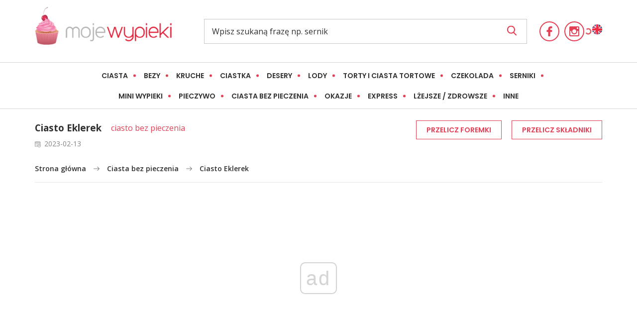

--- FILE ---
content_type: text/html; charset=UTF-8
request_url: https://mojewypieki.com/przepis/ciasto-eklerek
body_size: 47623
content:
<!doctype html>
<html lang="pl-PL">
<head>
	<meta charset="UTF-8">
	<meta name="theme-color" content="#e44055">
	<meta name="msapplication-navbutton-color" content="#e44055">
	<meta name="apple-mobile-web-app-status-bar-style" content="#e44055">
	<meta name="viewport" content="width=device-width, initial-scale=1">
	<link rel="profile" href="https://gmpg.org/xfn/11">
	<meta name='robots' content='index, follow, max-image-preview:large, max-snippet:-1, max-video-preview:-1' />
	<style>img:is([sizes="auto" i], [sizes^="auto," i]) { contain-intrinsic-size: 3000px 1500px }</style>
	
	<!-- This site is optimized with the Yoast SEO Premium plugin v22.6 (Yoast SEO v25.6) - https://yoast.com/wordpress/plugins/seo/ -->
	<title>Ciasto Eklerek - Moje Wypieki</title>
	<meta name="description" content="Ciasto Eklerek to pyszne i bardzo kremowe ciasto na herbatnikach i domowym budyniu nie wymagające pieczenia. Proste do przygotowania, a dzieci je kochają!" />
	<link rel="canonical" href="https://mojewypieki.com/przepis/ciasto-eklerek" />
	<meta property="og:locale" content="pl_PL" />
	<meta property="og:type" content="article" />
	<meta property="og:title" content="Ciasto Eklerek" />
	<meta property="og:description" content="Ciasto Eklerek to pyszne i bardzo kremowe ciasto na herbatnikach i domowym budyniu nie wymagające pieczenia. Proste do przygotowania, a dzieci je kochają!" />
	<meta property="og:url" content="https://mojewypieki.com/przepis/ciasto-eklerek" />
	<meta property="og:site_name" content="Moje Wypieki" />
	<meta property="article:published_time" content="2023-02-13T13:19:50+00:00" />
	<meta property="article:modified_time" content="2023-02-22T16:33:51+00:00" />
	<meta property="og:image" content="https://mojewypieki.com/wp-content/uploads/2023/02/Ciasto_Eklerek_2.jpg" />
	<meta property="og:image:width" content="600" />
	<meta property="og:image:height" content="900" />
	<meta property="og:image:type" content="image/jpeg" />
	<meta name="author" content="Dorota, Moje Wypieki" />
	<meta name="twitter:card" content="summary_large_image" />
	<meta name="twitter:label1" content="Napisane przez" />
	<meta name="twitter:data1" content="Dorota, Moje Wypieki" />
	<meta name="twitter:label2" content="Szacowany czas czytania" />
	<meta name="twitter:data2" content="3 minuty" />
<script type="application/ld+json">{"@context":"http:\/\/schema.org","@type":"BreadcrumbList","itemListElement":[{"@type":"ListItem","position":1,"item":{"@id":"https:\/\/mojewypieki.com\/","name":"Strona g\u0142\u00f3wna"}},{"@type":"ListItem","position":2,"item":{"@id":"https:\/\/mojewypieki.com\/przepisy","name":"Przepisy"}},{"@type":"ListItem","position":3,"item":{"@id":"https:\/\/mojewypieki.com\/przepis\/ciasto-eklerek","name":"Ciasto Eklerek"}}]}</script> 	<script type="application/ld+json" class="yoast-schema-graph">{"@context":"https://schema.org","@graph":[{"@type":"WebPage","@id":"https://mojewypieki.com/przepis/ciasto-eklerek","url":"https://mojewypieki.com/przepis/ciasto-eklerek","name":"Ciasto Eklerek - Moje Wypieki","isPartOf":{"@id":"https://mojewypieki.com/#website"},"primaryImageOfPage":{"@id":"https://mojewypieki.com/przepis/ciasto-eklerek#primaryimage"},"image":{"@id":"https://mojewypieki.com/przepis/ciasto-eklerek#primaryimage"},"thumbnailUrl":"https://mojewypieki.com/wp-content/uploads/2023/02/Ciasto_Eklerek_2.jpg","datePublished":"2023-02-13T13:19:50+00:00","dateModified":"2023-02-22T16:33:51+00:00","author":{"@id":"https://mojewypieki.com/#/schema/person/ceeb85db79f87d3e566540b5a76c2fe2"},"description":"Ciasto Eklerek to pyszne i bardzo kremowe ciasto na herbatnikach i domowym budyniu nie wymagające pieczenia. Proste do przygotowania, a dzieci je kochają!","breadcrumb":{"@id":"https://mojewypieki.com/przepis/ciasto-eklerek#breadcrumb"},"inLanguage":"pl-PL","potentialAction":[{"@type":"ReadAction","target":["https://mojewypieki.com/przepis/ciasto-eklerek"]}]},{"@type":"ImageObject","inLanguage":"pl-PL","@id":"https://mojewypieki.com/przepis/ciasto-eklerek#primaryimage","url":"https://mojewypieki.com/wp-content/uploads/2023/02/Ciasto_Eklerek_2.jpg","contentUrl":"https://mojewypieki.com/wp-content/uploads/2023/02/Ciasto_Eklerek_2.jpg","width":600,"height":900,"caption":"Ciasto Eklerek"},{"@type":"BreadcrumbList","@id":"https://mojewypieki.com/przepis/ciasto-eklerek#breadcrumb","itemListElement":[{"@type":"ListItem","position":1,"name":"Strona główna","item":"https://mojewypieki.com/"},{"@type":"ListItem","position":2,"name":"Przepisy","item":"https://mojewypieki.com/przepisy"},{"@type":"ListItem","position":3,"name":"Ciasto Eklerek"}]},{"@type":"WebSite","@id":"https://mojewypieki.com/#website","url":"https://mojewypieki.com/","name":"Moje Wypieki","description":"Najlepsze ciasta, ciasteczka, desery i pieczywo. Najsłodszy blog w sieci. Tradycyjne polskie przepisy na słodkości - znane i lubiane. Słodkości znane na całym świecie. Autorskie przepisy ze zdjęciami.","potentialAction":[{"@type":"SearchAction","target":{"@type":"EntryPoint","urlTemplate":"https://mojewypieki.com/?s={search_term_string}"},"query-input":{"@type":"PropertyValueSpecification","valueRequired":true,"valueName":"search_term_string"}}],"inLanguage":"pl-PL"},{"@type":"Person","@id":"https://mojewypieki.com/#/schema/person/ceeb85db79f87d3e566540b5a76c2fe2","name":"Dorota, Moje Wypieki","image":{"@type":"ImageObject","inLanguage":"pl-PL","@id":"https://mojewypieki.com/#/schema/person/image/","url":"https://mojewypieki.com/wp-content/uploads/2020/04/534279_382118048490627_2074693152_n-1.jpg","contentUrl":"https://mojewypieki.com/wp-content/uploads/2020/04/534279_382118048490627_2074693152_n-1.jpg","caption":"Dorota, Moje Wypieki"},"description":".","url":"https://mojewypieki.com/przepis/author/mojewypieki_dev"}]}</script>
	<!-- / Yoast SEO Premium plugin. -->


<style id='classic-theme-styles-inline-css' type='text/css'>
/*! This file is auto-generated */
.wp-block-button__link{color:#fff;background-color:#32373c;border-radius:9999px;box-shadow:none;text-decoration:none;padding:calc(.667em + 2px) calc(1.333em + 2px);font-size:1.125em}.wp-block-file__button{background:#32373c;color:#fff;text-decoration:none}
</style>
<style id='global-styles-inline-css' type='text/css'>
:root{--wp--preset--aspect-ratio--square: 1;--wp--preset--aspect-ratio--4-3: 4/3;--wp--preset--aspect-ratio--3-4: 3/4;--wp--preset--aspect-ratio--3-2: 3/2;--wp--preset--aspect-ratio--2-3: 2/3;--wp--preset--aspect-ratio--16-9: 16/9;--wp--preset--aspect-ratio--9-16: 9/16;--wp--preset--color--black: #000000;--wp--preset--color--cyan-bluish-gray: #abb8c3;--wp--preset--color--white: #ffffff;--wp--preset--color--pale-pink: #f78da7;--wp--preset--color--vivid-red: #cf2e2e;--wp--preset--color--luminous-vivid-orange: #ff6900;--wp--preset--color--luminous-vivid-amber: #fcb900;--wp--preset--color--light-green-cyan: #7bdcb5;--wp--preset--color--vivid-green-cyan: #00d084;--wp--preset--color--pale-cyan-blue: #8ed1fc;--wp--preset--color--vivid-cyan-blue: #0693e3;--wp--preset--color--vivid-purple: #9b51e0;--wp--preset--gradient--vivid-cyan-blue-to-vivid-purple: linear-gradient(135deg,rgba(6,147,227,1) 0%,rgb(155,81,224) 100%);--wp--preset--gradient--light-green-cyan-to-vivid-green-cyan: linear-gradient(135deg,rgb(122,220,180) 0%,rgb(0,208,130) 100%);--wp--preset--gradient--luminous-vivid-amber-to-luminous-vivid-orange: linear-gradient(135deg,rgba(252,185,0,1) 0%,rgba(255,105,0,1) 100%);--wp--preset--gradient--luminous-vivid-orange-to-vivid-red: linear-gradient(135deg,rgba(255,105,0,1) 0%,rgb(207,46,46) 100%);--wp--preset--gradient--very-light-gray-to-cyan-bluish-gray: linear-gradient(135deg,rgb(238,238,238) 0%,rgb(169,184,195) 100%);--wp--preset--gradient--cool-to-warm-spectrum: linear-gradient(135deg,rgb(74,234,220) 0%,rgb(151,120,209) 20%,rgb(207,42,186) 40%,rgb(238,44,130) 60%,rgb(251,105,98) 80%,rgb(254,248,76) 100%);--wp--preset--gradient--blush-light-purple: linear-gradient(135deg,rgb(255,206,236) 0%,rgb(152,150,240) 100%);--wp--preset--gradient--blush-bordeaux: linear-gradient(135deg,rgb(254,205,165) 0%,rgb(254,45,45) 50%,rgb(107,0,62) 100%);--wp--preset--gradient--luminous-dusk: linear-gradient(135deg,rgb(255,203,112) 0%,rgb(199,81,192) 50%,rgb(65,88,208) 100%);--wp--preset--gradient--pale-ocean: linear-gradient(135deg,rgb(255,245,203) 0%,rgb(182,227,212) 50%,rgb(51,167,181) 100%);--wp--preset--gradient--electric-grass: linear-gradient(135deg,rgb(202,248,128) 0%,rgb(113,206,126) 100%);--wp--preset--gradient--midnight: linear-gradient(135deg,rgb(2,3,129) 0%,rgb(40,116,252) 100%);--wp--preset--font-size--small: 13px;--wp--preset--font-size--medium: 20px;--wp--preset--font-size--large: 36px;--wp--preset--font-size--x-large: 42px;--wp--preset--spacing--20: 0.44rem;--wp--preset--spacing--30: 0.67rem;--wp--preset--spacing--40: 1rem;--wp--preset--spacing--50: 1.5rem;--wp--preset--spacing--60: 2.25rem;--wp--preset--spacing--70: 3.38rem;--wp--preset--spacing--80: 5.06rem;--wp--preset--shadow--natural: 6px 6px 9px rgba(0, 0, 0, 0.2);--wp--preset--shadow--deep: 12px 12px 50px rgba(0, 0, 0, 0.4);--wp--preset--shadow--sharp: 6px 6px 0px rgba(0, 0, 0, 0.2);--wp--preset--shadow--outlined: 6px 6px 0px -3px rgba(255, 255, 255, 1), 6px 6px rgba(0, 0, 0, 1);--wp--preset--shadow--crisp: 6px 6px 0px rgba(0, 0, 0, 1);}:where(.is-layout-flex){gap: 0.5em;}:where(.is-layout-grid){gap: 0.5em;}body .is-layout-flex{display: flex;}.is-layout-flex{flex-wrap: wrap;align-items: center;}.is-layout-flex > :is(*, div){margin: 0;}body .is-layout-grid{display: grid;}.is-layout-grid > :is(*, div){margin: 0;}:where(.wp-block-columns.is-layout-flex){gap: 2em;}:where(.wp-block-columns.is-layout-grid){gap: 2em;}:where(.wp-block-post-template.is-layout-flex){gap: 1.25em;}:where(.wp-block-post-template.is-layout-grid){gap: 1.25em;}.has-black-color{color: var(--wp--preset--color--black) !important;}.has-cyan-bluish-gray-color{color: var(--wp--preset--color--cyan-bluish-gray) !important;}.has-white-color{color: var(--wp--preset--color--white) !important;}.has-pale-pink-color{color: var(--wp--preset--color--pale-pink) !important;}.has-vivid-red-color{color: var(--wp--preset--color--vivid-red) !important;}.has-luminous-vivid-orange-color{color: var(--wp--preset--color--luminous-vivid-orange) !important;}.has-luminous-vivid-amber-color{color: var(--wp--preset--color--luminous-vivid-amber) !important;}.has-light-green-cyan-color{color: var(--wp--preset--color--light-green-cyan) !important;}.has-vivid-green-cyan-color{color: var(--wp--preset--color--vivid-green-cyan) !important;}.has-pale-cyan-blue-color{color: var(--wp--preset--color--pale-cyan-blue) !important;}.has-vivid-cyan-blue-color{color: var(--wp--preset--color--vivid-cyan-blue) !important;}.has-vivid-purple-color{color: var(--wp--preset--color--vivid-purple) !important;}.has-black-background-color{background-color: var(--wp--preset--color--black) !important;}.has-cyan-bluish-gray-background-color{background-color: var(--wp--preset--color--cyan-bluish-gray) !important;}.has-white-background-color{background-color: var(--wp--preset--color--white) !important;}.has-pale-pink-background-color{background-color: var(--wp--preset--color--pale-pink) !important;}.has-vivid-red-background-color{background-color: var(--wp--preset--color--vivid-red) !important;}.has-luminous-vivid-orange-background-color{background-color: var(--wp--preset--color--luminous-vivid-orange) !important;}.has-luminous-vivid-amber-background-color{background-color: var(--wp--preset--color--luminous-vivid-amber) !important;}.has-light-green-cyan-background-color{background-color: var(--wp--preset--color--light-green-cyan) !important;}.has-vivid-green-cyan-background-color{background-color: var(--wp--preset--color--vivid-green-cyan) !important;}.has-pale-cyan-blue-background-color{background-color: var(--wp--preset--color--pale-cyan-blue) !important;}.has-vivid-cyan-blue-background-color{background-color: var(--wp--preset--color--vivid-cyan-blue) !important;}.has-vivid-purple-background-color{background-color: var(--wp--preset--color--vivid-purple) !important;}.has-black-border-color{border-color: var(--wp--preset--color--black) !important;}.has-cyan-bluish-gray-border-color{border-color: var(--wp--preset--color--cyan-bluish-gray) !important;}.has-white-border-color{border-color: var(--wp--preset--color--white) !important;}.has-pale-pink-border-color{border-color: var(--wp--preset--color--pale-pink) !important;}.has-vivid-red-border-color{border-color: var(--wp--preset--color--vivid-red) !important;}.has-luminous-vivid-orange-border-color{border-color: var(--wp--preset--color--luminous-vivid-orange) !important;}.has-luminous-vivid-amber-border-color{border-color: var(--wp--preset--color--luminous-vivid-amber) !important;}.has-light-green-cyan-border-color{border-color: var(--wp--preset--color--light-green-cyan) !important;}.has-vivid-green-cyan-border-color{border-color: var(--wp--preset--color--vivid-green-cyan) !important;}.has-pale-cyan-blue-border-color{border-color: var(--wp--preset--color--pale-cyan-blue) !important;}.has-vivid-cyan-blue-border-color{border-color: var(--wp--preset--color--vivid-cyan-blue) !important;}.has-vivid-purple-border-color{border-color: var(--wp--preset--color--vivid-purple) !important;}.has-vivid-cyan-blue-to-vivid-purple-gradient-background{background: var(--wp--preset--gradient--vivid-cyan-blue-to-vivid-purple) !important;}.has-light-green-cyan-to-vivid-green-cyan-gradient-background{background: var(--wp--preset--gradient--light-green-cyan-to-vivid-green-cyan) !important;}.has-luminous-vivid-amber-to-luminous-vivid-orange-gradient-background{background: var(--wp--preset--gradient--luminous-vivid-amber-to-luminous-vivid-orange) !important;}.has-luminous-vivid-orange-to-vivid-red-gradient-background{background: var(--wp--preset--gradient--luminous-vivid-orange-to-vivid-red) !important;}.has-very-light-gray-to-cyan-bluish-gray-gradient-background{background: var(--wp--preset--gradient--very-light-gray-to-cyan-bluish-gray) !important;}.has-cool-to-warm-spectrum-gradient-background{background: var(--wp--preset--gradient--cool-to-warm-spectrum) !important;}.has-blush-light-purple-gradient-background{background: var(--wp--preset--gradient--blush-light-purple) !important;}.has-blush-bordeaux-gradient-background{background: var(--wp--preset--gradient--blush-bordeaux) !important;}.has-luminous-dusk-gradient-background{background: var(--wp--preset--gradient--luminous-dusk) !important;}.has-pale-ocean-gradient-background{background: var(--wp--preset--gradient--pale-ocean) !important;}.has-electric-grass-gradient-background{background: var(--wp--preset--gradient--electric-grass) !important;}.has-midnight-gradient-background{background: var(--wp--preset--gradient--midnight) !important;}.has-small-font-size{font-size: var(--wp--preset--font-size--small) !important;}.has-medium-font-size{font-size: var(--wp--preset--font-size--medium) !important;}.has-large-font-size{font-size: var(--wp--preset--font-size--large) !important;}.has-x-large-font-size{font-size: var(--wp--preset--font-size--x-large) !important;}
:where(.wp-block-post-template.is-layout-flex){gap: 1.25em;}:where(.wp-block-post-template.is-layout-grid){gap: 1.25em;}
:where(.wp-block-columns.is-layout-flex){gap: 2em;}:where(.wp-block-columns.is-layout-grid){gap: 2em;}
:root :where(.wp-block-pullquote){font-size: 1.5em;line-height: 1.6;}
</style>
<link rel='stylesheet' id='cookie-notice-front-css' href='https://mojewypieki.com/wp-content/plugins/cookie-notice/css/front.min.css?ver=2.5.7' type='text/css' media='all' />
<link rel='stylesheet' id='mojewypieki-css-css' href='https://mojewypieki.com/wp-content/themes/mojewypieki/dist/css/main.min.css?ver=5.1.8' type='text/css' media='all' />
<link rel='stylesheet' id='mojewypieki-css-ads-fix-css' href='https://mojewypieki.com/wp-content/themes/mojewypieki/dist/css/ads-fix.css?ver=1.0.10' type='text/css' media='all' />
<link rel='stylesheet' id='lity-css-css' href='https://mojewypieki.com/wp-content/themes/mojewypieki/src/sass/lib/lity.min.css?ver=6.8.2' type='text/css' media='all' />
<link rel='stylesheet' id='dco-comment-attachment-css' href='https://mojewypieki.com/wp-content/plugins/dco-comment-attachment/assets/dco-comment-attachment.css?ver=999' type='text/css' media='all' />
<script type="text/javascript" id="cookie-notice-front-js-before">
/* <![CDATA[ */
var cnArgs = {"ajaxUrl":"https:\/\/mojewypieki.com\/wp-admin\/admin-ajax.php","nonce":"789820ac7e","hideEffect":"fade","position":"top","onScroll":false,"onScrollOffset":100,"onClick":false,"cookieName":"cookie_notice_accepted","cookieTime":2592000,"cookieTimeRejected":2592000,"globalCookie":false,"redirection":false,"cache":false,"revokeCookies":false,"revokeCookiesOpt":"automatic"};
/* ]]> */
</script>
<script type="text/javascript" src="https://mojewypieki.com/wp-content/plugins/cookie-notice/js/front.min.js?ver=2.5.7" id="cookie-notice-front-js"></script>
<script type="text/javascript" src="https://mojewypieki.com/wp-includes/js/jquery/jquery.min.js?ver=3.7.1" id="jquery-core-js"></script>
<script type="text/javascript" src="https://mojewypieki.com/wp-includes/js/jquery/jquery-migrate.min.js?ver=3.4.1" id="jquery-migrate-js"></script>
<script type="text/javascript" src="https://mojewypieki.com/wp-content/themes/mojewypieki/src/js/lib/lity/lity.js?ver=6.8.2" id="lity-js-js"></script>
<link rel="https://api.w.org/" href="https://mojewypieki.com/wp-json/" /><link rel="alternate" title="JSON" type="application/json" href="https://mojewypieki.com/wp-json/wp/v2/posts/2302394" /><link rel='shortlink' href='https://mojewypieki.com/?p=2302394' />
<link rel="alternate" title="oEmbed (JSON)" type="application/json+oembed" href="https://mojewypieki.com/wp-json/oembed/1.0/embed?url=https%3A%2F%2Fmojewypieki.com%2Fprzepis%2Fciasto-eklerek" />
<link rel="alternate" title="oEmbed (XML)" type="text/xml+oembed" href="https://mojewypieki.com/wp-json/oembed/1.0/embed?url=https%3A%2F%2Fmojewypieki.com%2Fprzepis%2Fciasto-eklerek&#038;format=xml" />
<link rel="pingback" href="https://mojewypieki.com/xmlrpc.php"><link rel="icon" href="https://mojewypieki.com/wp-content/uploads/2020/03/icon-hires.png" sizes="32x32" />
<link rel="icon" href="https://mojewypieki.com/wp-content/uploads/2020/03/icon-hires.png" sizes="192x192" />
<link rel="apple-touch-icon" href="https://mojewypieki.com/wp-content/uploads/2020/03/icon-hires.png" />
<meta name="msapplication-TileImage" content="https://mojewypieki.com/wp-content/uploads/2020/03/icon-hires.png" />
		<style type="text/css" id="wp-custom-css">
			.grecaptcha-badge {
    visibility: hidden;
}		</style>
			
	<!-- Google Tag Manager -->
	<script>(function(w,d,s,l,i){w[l]=w[l]||[];w[l].push({'gtm.start':
	new Date().getTime(),event:'gtm.js'});var f=d.getElementsByTagName(s)[0],
	j=d.createElement(s),dl=l!='dataLayer'?'&l='+l:'';j.async=true;j.src=
	'https://www.googletagmanager.com/gtm.js?id='+i+dl;f.parentNode.insertBefore(j,f);
	})(window,document,'script','dataLayer','GTM-NMT6JR4J');</script>
	<!-- End Google Tag Manager -->
		

  <script async src="//cmp.optad360.io/items/b71bd562-117d-4cde-bc51-84322461706a.min.js"></script>
  <script async src="//get.optad360.io/sf/376ce51b-ab95-4075-9084-6e5e220e50ee/plugin.min.js"></script>

  <script async src="https://fundingchoicesmessages.google.com/i/pub-2382012522979108?ers=1" nonce="QiZLQFeBPft5UeRsMdWPUw"></script><script nonce="QiZLQFeBPft5UeRsMdWPUw">(function() {function signalGooglefcPresent() {if (!window.frames['googlefcPresent']) {if (document.body) {const iframe = document.createElement('iframe'); iframe.style = 'width: 0; height: 0; border: none; z-index: -1000; left: -1000px; top: -1000px;'; iframe.style.display = 'none'; iframe.name = 'googlefcPresent'; document.body.appendChild(iframe);} else {setTimeout(signalGooglefcPresent, 0);}}}signalGooglefcPresent();})();</script>

</head>
<body class="wp-singular post-template-default single single-post postid-2302394 single-format-standard wp-theme-mojewypieki cookies-not-set">

<!-- Google Tag Manager (noscript) -->
<noscript><iframe src="https://www.googletagmanager.com/ns.html?id=GTM-NMT6JR4J"
height="0" width="0" style="display:none;visibility:hidden"></iframe></noscript>
<!-- End Google Tag Manager (noscript) -->


<header class="site-header" id="top">
	<div class="container">
		<nav>
			
						<a href="https://mojewypieki.com" class="site_logo" title="Moje Wypieki">
				<img src="https://mojewypieki.com/wp-content/themes/mojewypieki/src/images/png/logo_small.png" alt="Moje Wypieki - Strona główna">
			</a>
			
			<div class="search__wrapper">
				<form action="https://mojewypieki.com">
		      <input type="text" id="search" placeholder="Wpisz szukaną frazę np. sernik" name="s" required>
		      <button type="submit">
						<svg version="1.1" xmlns="http://www.w3.org/2000/svg" xmlns:xlink="http://www.w3.org/1999/xlink" x="0px" y="0px"
							 viewBox="0 0 56.966 56.966" style="enable-background:new 0 0 56.966 56.966;" xml:space="preserve">
							 <path d="M55.146,51.887L41.588,37.786c3.486-4.144,5.396-9.358,5.396-14.786c0-12.682-10.318-23-23-23s-23,10.318-23,23
							s10.318,23,23,23c4.761,0,9.298-1.436,13.177-4.162l13.661,14.208c0.571,0.593,1.339,0.92,2.162,0.92
							c0.779,0,1.518-0.297,2.079-0.837C56.255,54.982,56.293,53.08,55.146,51.887z M23.984,6c9.374,0,17,7.626,17,17s-7.626,17-17,17
							s-17-7.626-17-17S14.61,6,23.984,6z"/>
						</svg>
					</button>
		    </form>
			</div>

			<ul class="list__icons">
									<li>
						<a href="https://www.facebook.com/pages/Moje-Wypieki/103910662978035" title="Moje Wypieki - Facebook" target="_blank">
							<svg version="1.1" xmlns="http://www.w3.org/2000/svg" xmlns:xlink="http://www.w3.org/1999/xlink" x="0px" y="0px" width="20px" height="20px" viewBox="0 0 96.124 96.123" style="enable-background:new 0 0 96.124 96.123;" xml:space="preserve"><path d="M72.089,0.02L59.624,0C45.62,0,36.57,9.285,36.57,23.656v10.907H24.037c-1.083,0-1.96,0.878-1.96,1.961v15.803c0,1.083,0.878,1.96,1.96,1.96h12.533v39.876c0,1.083,0.877,1.96,1.96,1.96h16.352c1.083,0,1.96-0.878,1.96-1.96V54.287h14.654c1.083,0,1.96-0.877,1.96-1.96l0.006-15.803c0-0.52-0.207-1.018-0.574-1.386c-0.367-0.368-0.867-0.575-1.387-0.575H56.842v-9.246c0-4.444,1.059-6.7,6.848-6.7l8.397-0.003c1.082,0,1.959-0.878,1.959-1.96V1.98C74.046,0.899,73.17,0.022,72.089,0.02z"/></svg>
						</a>
					</li>
									<li>
						<a href="https://instagram.com/mojewypiekicom" title="Moje Wypieki - Instagram" target="_blank">
							<svg version="1.1" xmlns="http://www.w3.org/2000/svg" xmlns:xlink="http://www.w3.org/1999/xlink" x="0px" y="0px" width="20px" height="20px" viewBox="0 0 510 510" style="enable-background:new 0 0 510 510;" xml:space="preserve"><path d="M459,0H51C22.95,0,0,22.95,0,51v408c0,28.05,22.95,51,51,51h408c28.05,0,51-22.95,51-51V51C510,22.95,487.05,0,459,0z M255,153c56.1,0,102,45.9,102,102c0,56.1-45.9,102-102,102c-56.1,0-102-45.9-102-102C153,198.9,198.9,153,255,153z M63.75,459C56.1,459,51,453.9,51,446.25V229.5h53.55C102,237.15,102,247.35,102,255c0,84.15,68.85,153,153,153c84.15,0,153-68.85,153-153c0-7.65,0-17.85-2.55-25.5H459v216.75c0,7.65-5.1,12.75-12.75,12.75H63.75z M459,114.75c0,7.65-5.1,12.75-12.75,12.75h-51c-7.65,0-12.75-5.1-12.75-12.75v-51c0-7.65,5.1-12.75,12.75-12.75h51C453.9,51,459,56.1,459,63.75V114.75z"/></svg>
						</a>
					</li>
							</ul>

			<div class="ajax-load" data-part="header-user">
			</div>

			<div class="languages__list">
				
				<a href="/en/">
					<img src="https://mojewypieki.com/wp-content/themes/mojewypieki/src/images/png/en_flag.png" alt="Zmień język">
				</a>
			</div>

			<button type="button" name="button" class="nav_toggle" id="navToggle">
				<span></span>
				<span></span>
				<span></span>
			</button>
		</nav>
	</div>
	<div class="blog__categories">
  <div class="container">
    <ul class="list__dots">
      <li data-target="ciasta" class="has-child"><a href="#">Ciasta</a></li><li data-target="bezy" class="has-child"><a href="#">Bezy</a></li><li data-target="kruche" class="has-child"><a href="#">Kruche</a></li><li data-target="ciastka" class="has-child"><a href="#">Ciastka</a></li><li data-target="desery" class="has-child"><a href="#">Desery</a></li><li data-target="lody" class="has-child"><a href="#">Lody</a></li><li data-target="torty-i-ciasta-tortowe" class="childless"><a href="https://mojewypieki.com/kategoria/torty-i-ciasta-tortowe">Torty i ciasta tortowe</a></li><li data-target="czekolada" class="has-child"><a href="#">Czekolada</a></li><li data-target="serniki" class="has-child"><a href="#">Serniki</a></li><li data-target="mini-wypieki" class="has-child"><a href="#">Mini wypieki</a></li><li data-target="pieczywo" class="has-child"><a href="#">Pieczywo</a></li><li data-target="ciasta-bez-pieczenia" class="childless"><a href="https://mojewypieki.com/kategoria/ciasta-bez-pieczenia">Ciasta bez pieczenia</a></li><li data-target="okazje" class="has-child"><a href="#">Okazje</a></li><li data-target="express" class="has-child"><a href="#">Express</a></li><li data-target="lzejsze-zdrowsze" class="childless"><a href="https://mojewypieki.com/kategoria/lzejsze-zdrowsze">Lżejsze / Zdrowsze</a></li><li data-target="inne" class="has-child"><a href="#">Inne</a></li>    </ul>
    <button type="button" name="button" class="btn small list__expand">Zobacz więcej</button>
  </div>

  <div class="blog__category-single fw-popup">
    <div class="container">

      <div class="fw-popup__head">
        <ul class="list__icons">
                      <li>
              <a href="https://www.facebook.com/pages/Moje-Wypieki/103910662978035" title="Moje Wypieki - Facebook">
                <svg version="1.1" xmlns="http://www.w3.org/2000/svg" xmlns:xlink="http://www.w3.org/1999/xlink" x="0px" y="0px" width="96.124px" height="96.123px" viewBox="0 0 96.124 96.123" style="enable-background:new 0 0 96.124 96.123;" xml:space="preserve"><path d="M72.089,0.02L59.624,0C45.62,0,36.57,9.285,36.57,23.656v10.907H24.037c-1.083,0-1.96,0.878-1.96,1.961v15.803c0,1.083,0.878,1.96,1.96,1.96h12.533v39.876c0,1.083,0.877,1.96,1.96,1.96h16.352c1.083,0,1.96-0.878,1.96-1.96V54.287h14.654c1.083,0,1.96-0.877,1.96-1.96l0.006-15.803c0-0.52-0.207-1.018-0.574-1.386c-0.367-0.368-0.867-0.575-1.387-0.575H56.842v-9.246c0-4.444,1.059-6.7,6.848-6.7l8.397-0.003c1.082,0,1.959-0.878,1.959-1.96V1.98C74.046,0.899,73.17,0.022,72.089,0.02z"/></svg>
              </a>
            </li>
                      <li>
              <a href="https://instagram.com/mojewypiekicom" title="Moje Wypieki - Instagram">
                <svg version="1.1" xmlns="http://www.w3.org/2000/svg" xmlns:xlink="http://www.w3.org/1999/xlink" x="0px" y="0px" width="510px" height="510px" viewBox="0 0 510 510" style="enable-background:new 0 0 510 510;" xml:space="preserve"><path d="M459,0H51C22.95,0,0,22.95,0,51v408c0,28.05,22.95,51,51,51h408c28.05,0,51-22.95,51-51V51C510,22.95,487.05,0,459,0z M255,153c56.1,0,102,45.9,102,102c0,56.1-45.9,102-102,102c-56.1,0-102-45.9-102-102C153,198.9,198.9,153,255,153z M63.75,459C56.1,459,51,453.9,51,446.25V229.5h53.55C102,237.15,102,247.35,102,255c0,84.15,68.85,153,153,153c84.15,0,153-68.85,153-153c0-7.65,0-17.85-2.55-25.5H459v216.75c0,7.65-5.1,12.75-12.75,12.75H63.75z M459,114.75c0,7.65-5.1,12.75-12.75,12.75h-51c-7.65,0-12.75-5.1-12.75-12.75v-51c0-7.65,5.1-12.75,12.75-12.75h51C453.9,51,459,56.1,459,63.75V114.75z"/></svg>
              </a>
            </li>
                      <li>
              <a href="https://twitter.com/#!/moje_wypieki" title="Moje Wypieki - Twitter">
                <svg version="1.1" xmlns="http://www.w3.org/2000/svg" xmlns:xlink="http://www.w3.org/1999/xlink" x="0px" y="0px" viewBox="0 0 512 512" style="enable-background:new 0 0 512 512;" xml:space="preserve"><path d="M512,97.248c-19.04,8.352-39.328,13.888-60.48,16.576c21.76-12.992,38.368-33.408,46.176-58.016c-20.288,12.096-42.688,20.64-66.56,25.408C411.872,60.704,384.416,48,354.464,48c-58.112,0-104.896,47.168-104.896,104.992c0,8.32,0.704,16.32,2.432,23.936c-87.264-4.256-164.48-46.08-216.352-109.792c-9.056,15.712-14.368,33.696-14.368,53.056c0,36.352,18.72,68.576,46.624,87.232c-16.864-0.32-33.408-5.216-47.424-12.928c0,0.32,0,0.736,0,1.152c0,51.008,36.384,93.376,84.096,103.136c-8.544,2.336-17.856,3.456-27.52,3.456c-6.72,0-13.504-0.384-19.872-1.792c13.6,41.568,52.192,72.128,98.08,73.12c-35.712,27.936-81.056,44.768-130.144,44.768c-8.608,0-16.864-0.384-25.12-1.44C46.496,446.88,101.6,464,161.024,464c193.152,0,298.752-160,298.752-298.688c0-4.64-0.16-9.12-0.384-13.568C480.224,136.96,497.728,118.496,512,97.248z"/></svg>
              </a>
            </li>
                      <li>
              <a href="https://www.pinterest.com/mojewypiekicom/mojewypieki-com/" title="Moje Wypieki - Pinterest">
                <svg version="1.1" xmlns="http://www.w3.org/2000/svg" xmlns:xlink="http://www.w3.org/1999/xlink" x="0px" y="0px" viewBox="0 0 310.05 310.05" style="enable-background:new 0 0 310.05 310.05;" xml:space="preserve"><path d="M245.265,31.772C223.923,11.284,194.388,0,162.101,0c-49.32,0-79.654,20.217-96.416,37.176c-20.658,20.9-32.504,48.651-32.504,76.139c0,34.513,14.436,61.003,38.611,70.858c1.623,0.665,3.256,1,4.857,1c5.1,0,9.141-3.337,10.541-8.69c0.816-3.071,2.707-10.647,3.529-13.936c1.76-6.495,0.338-9.619-3.5-14.142c-6.992-8.273-10.248-18.056-10.248-30.788c0-37.818,28.16-78.011,80.352-78.011c41.412,0,67.137,23.537,67.137,61.425c0,23.909-5.15,46.051-14.504,62.35c-6.5,11.325-17.93,24.825-35.477,24.825c-7.588,0-14.404-3.117-18.705-8.551c-4.063-5.137-5.402-11.773-3.768-18.689c1.846-7.814,4.363-15.965,6.799-23.845c4.443-14.392,8.643-27.985,8.643-38.83c0-18.55-11.404-31.014-28.375-31.014c-21.568,0-38.465,21.906-38.465,49.871c0,13.715,3.645,23.973,5.295,27.912c-2.717,11.512-18.865,79.953-21.928,92.859c-1.771,7.534-12.44,67.039,5.219,71.784c19.841,5.331,37.576-52.623,39.381-59.172c1.463-5.326,6.582-25.465,9.719-37.845c9.578,9.226,25,15.463,40.006,15.463c28.289,0,53.73-12.73,71.637-35.843c17.367-22.418,26.932-53.664,26.932-87.978C276.869,77.502,265.349,51.056,245.265,31.772z"/></svg>
              </a>
            </li>
                  </ul>
        <button class="fw-popup__exit">
          <svg version="1.1" xmlns="http://www.w3.org/2000/svg" xmlns:xlink="http://www.w3.org/1999/xlink" x="0px" y="0px"
          	 width="357px" height="357px" viewBox="0 0 357 357" style="enable-background:new 0 0 357 357;" xml:space="preserve">
          		<polygon points="357,35.7 321.3,0 178.5,142.8 35.7,0 0,35.7 142.8,178.5 0,321.3 35.7,357 178.5,214.2 321.3,357 357,321.3
          			214.2,178.5"/>
          </svg>
        </button>
      </div>

      
        <div class="fw-popup__content" id="bez-kategorii">
          <a href="https://mojewypieki.com/kategoria/bez-kategorii"><span class="tag-group__title">Bez kategorii</span></a>
          <div class="tag-list__wrapper">
            <ul class="tag-list">
                          </ul>
          </div>
        </div>

      
        <div class="fw-popup__content" id="bezy">
          <a href="https://mojewypieki.com/kategoria/bezy"><span class="tag-group__title">Bezy</span></a>
          <div class="tag-list__wrapper">
            <ul class="tag-list">
                              <li class="tag__item"><a href="https://mojewypieki.com/kategoria/bezy/ciasta-z-beza-pianka-bezowa">Ciasta z bezą/pianką bezową</a></li>
                              <li class="tag__item"><a href="https://mojewypieki.com/kategoria/bezy/ciasteczka-bezowe">Ciasteczka bezowe</a></li>
                              <li class="tag__item"><a href="https://mojewypieki.com/kategoria/bezy/makaroniki">Makaroniki</a></li>
                              <li class="tag__item"><a href="https://mojewypieki.com/kategoria/bezy/torty-bezowe">Torty bezowe</a></li>
                          </ul>
          </div>
        </div>

      
        <div class="fw-popup__content" id="ciasta">
          <a href="https://mojewypieki.com/kategoria/ciasta"><span class="tag-group__title">Ciasta</span></a>
          <div class="tag-list__wrapper">
            <ul class="tag-list">
                              <li class="tag__item"><a href="https://mojewypieki.com/kategoria/ciasta/babki">Babki</a></li>
                              <li class="tag__item"><a href="https://mojewypieki.com/kategoria/ciasta/biszkopty">Biszkopty</a></li>
                              <li class="tag__item"><a href="https://mojewypieki.com/kategoria/ciasta/ciasta-z-owocami">Ciasta z owocami</a></li>
                              <li class="tag__item"><a href="https://mojewypieki.com/kategoria/ciasta/ciasto-filo">Ciasto filo</a></li>
                              <li class="tag__item"><a href="https://mojewypieki.com/kategoria/ciasta/ciasto-francuskie-polfrancuskie-i-dunskie">Ciasto francuskie, półfrancuskie i duńskie</a></li>
                              <li class="tag__item"><a href="https://mojewypieki.com/kategoria/ciasta/ciasto-parzone">Ciasto parzone</a></li>
                              <li class="tag__item"><a href="https://mojewypieki.com/kategoria/ciasta/drozdzowe">Drożdżowe</a></li>
                              <li class="tag__item"><a href="https://mojewypieki.com/kategoria/ciasta/kostki">Kostki</a></li>
                              <li class="tag__item"><a href="https://mojewypieki.com/kategoria/ciasta/krajanki">Krajanki</a></li>
                              <li class="tag__item"><a href="https://mojewypieki.com/kategoria/ciasta/kremowe">Kremowe</a></li>
                              <li class="tag__item"><a href="https://mojewypieki.com/kategoria/ciasta/makowce-i-ciasta-z-makiem">Makowce i ciasta z makiem</a></li>
                              <li class="tag__item"><a href="https://mojewypieki.com/kategoria/ciasta/pierniki">Pierniki</a></li>
                              <li class="tag__item"><a href="https://mojewypieki.com/kategoria/ciasta/przekladane">Przekładane</a></li>
                              <li class="tag__item"><a href="https://mojewypieki.com/kategoria/ciasta/szarlotki-i-ciasta-z-jablkami">Szarlotki i ciasta z jabłkami</a></li>
                              <li class="tag__item"><a href="https://mojewypieki.com/kategoria/ciasta/ucierane">Ucierane</a></li>
                          </ul>
          </div>
        </div>

      
        <div class="fw-popup__content" id="ciasta-bez-pieczenia">
          <a href="https://mojewypieki.com/kategoria/ciasta-bez-pieczenia"><span class="tag-group__title">Ciasta bez pieczenia</span></a>
          <div class="tag-list__wrapper">
            <ul class="tag-list">
                          </ul>
          </div>
        </div>

      
        <div class="fw-popup__content" id="ciastka">
          <a href="https://mojewypieki.com/kategoria/ciastka"><span class="tag-group__title">Ciastka</span></a>
          <div class="tag-list__wrapper">
            <ul class="tag-list">
                              <li class="tag__item"><a href="https://mojewypieki.com/kategoria/ciastka/ciasteczka">Ciasteczka</a></li>
                              <li class="tag__item"><a href="https://mojewypieki.com/kategoria/ciastka/pierniczki">Pierniczki</a></li>
                              <li class="tag__item"><a href="https://mojewypieki.com/kategoria/ciastka/pralinki">Pralinki</a></li>
                          </ul>
          </div>
        </div>

      
        <div class="fw-popup__content" id="czekolada">
          <a href="https://mojewypieki.com/kategoria/czekolada"><span class="tag-group__title">Czekolada</span></a>
          <div class="tag-list__wrapper">
            <ul class="tag-list">
                              <li class="tag__item"><a href="https://mojewypieki.com/kategoria/czekolada/brownies">Brownies</a></li>
                              <li class="tag__item"><a href="https://mojewypieki.com/kategoria/czekolada/ciasta-czekoladowe">Ciasta czekoladowe</a></li>
                              <li class="tag__item"><a href="https://mojewypieki.com/kategoria/czekolada/desery-czekoladowe">Desery czekoladowe</a></li>
                              <li class="tag__item"><a href="https://mojewypieki.com/kategoria/czekolada/torty-czekoladowe">Torty czekoladowe</a></li>
                          </ul>
          </div>
        </div>

      
        <div class="fw-popup__content" id="desery">
          <a href="https://mojewypieki.com/kategoria/desery"><span class="tag-group__title">Desery</span></a>
          <div class="tag-list__wrapper">
            <ul class="tag-list">
                              <li class="tag__item"><a href="https://mojewypieki.com/kategoria/desery/crumble">Crumble/Kruszonki</a></li>
                              <li class="tag__item"><a href="https://mojewypieki.com/kategoria/desery/desery-indywidualne">Desery indywidualne</a></li>
                              <li class="tag__item"><a href="https://mojewypieki.com/kategoria/desery/koktajle-smoothies-milkshakes-napoje">Koktajle, smoothies, milkshakes, napoje</a></li>
                              <li class="tag__item"><a href="https://mojewypieki.com/kategoria/desery/lizaki-cukierki-cake-pops">Lizaki, cukierki, cake pops</a></li>
                              <li class="tag__item"><a href="https://mojewypieki.com/kategoria/desery/muesli-granola-platki-sniadaniowe">Muesli, granola, płatki śniadaniowe</a></li>
                              <li class="tag__item"><a href="https://mojewypieki.com/kategoria/desery/placki-pierogi-nalesniki-gofry">Placki, pierogi, naleśniki, gofry</a></li>
                              <li class="tag__item"><a href="https://mojewypieki.com/kategoria/desery/tiramisu">Tiramisu</a></li>
                          </ul>
          </div>
        </div>

      
        <div class="fw-popup__content" id="express">
          <a href="https://mojewypieki.com/kategoria/express"><span class="tag-group__title">Express</span></a>
          <div class="tag-list__wrapper">
            <ul class="tag-list">
                              <li class="tag__item"><a href="https://mojewypieki.com/kategoria/express/szybkie-desery">Szybkie desery</a></li>
                              <li class="tag__item"><a href="https://mojewypieki.com/kategoria/express/szybkie-wypieki">Szybkie wypieki</a></li>
                          </ul>
          </div>
        </div>

      
        <div class="fw-popup__content" id="inne">
          <a href="https://mojewypieki.com/kategoria/inne"><span class="tag-group__title">Inne</span></a>
          <div class="tag-list__wrapper">
            <ul class="tag-list">
                              <li class="tag__item"><a href="https://mojewypieki.com/kategoria/inne/przetwory">Przetwory</a></li>
                              <li class="tag__item"><a href="https://mojewypieki.com/kategoria/inne/slodkie-sosy-masla-smarowidla-i-kremy">Słodkie sosy, masła, smarowidła i kremy</a></li>
                              <li class="tag__item"><a href="https://mojewypieki.com/kategoria/inne/wytrawnie">Wytrawnie</a></li>
                              <li class="tag__item"><a href="https://mojewypieki.com/kategoria/inne/z-roznych-stron-swiata">Z różnych stron świata</a></li>
                          </ul>
          </div>
        </div>

      
        <div class="fw-popup__content" id="kruche">
          <a href="https://mojewypieki.com/kategoria/kruche2"><span class="tag-group__title">Kruche</span></a>
          <div class="tag-list__wrapper">
            <ul class="tag-list">
                              <li class="tag__item"><a href="https://mojewypieki.com/kategoria/kruche2/ciasta-kruche">Ciasta kruche</a></li>
                              <li class="tag__item"><a href="https://mojewypieki.com/kategoria/kruche2/mazurki">Mazurki</a></li>
                              <li class="tag__item"><a href="https://mojewypieki.com/kategoria/kruche2/tarty-i-tartaletki">Tarty i tartaletki</a></li>
                          </ul>
          </div>
        </div>

      
        <div class="fw-popup__content" id="lody">
          <a href="https://mojewypieki.com/kategoria/lody2"><span class="tag-group__title">Lody</span></a>
          <div class="tag-list__wrapper">
            <ul class="tag-list">
                              <li class="tag__item"><a href="https://mojewypieki.com/kategoria/lody2/lody-sorbety-granita">Lody, sorbety, granita</a></li>
                              <li class="tag__item"><a href="https://mojewypieki.com/kategoria/lody2/semifreddo">Semifreddo</a></li>
                              <li class="tag__item"><a href="https://mojewypieki.com/kategoria/lody2/torty-lodowe">Torty lodowe</a></li>
                          </ul>
          </div>
        </div>

      
        <div class="fw-popup__content" id="lzejsze-zdrowsze">
          <a href="https://mojewypieki.com/kategoria/lzejsze-zdrowsze"><span class="tag-group__title">Lżejsze / Zdrowsze</span></a>
          <div class="tag-list__wrapper">
            <ul class="tag-list">
                          </ul>
          </div>
        </div>

      
        <div class="fw-popup__content" id="mini-wypieki">
          <a href="https://mojewypieki.com/kategoria/mini-wypieki"><span class="tag-group__title">Mini wypieki</span></a>
          <div class="tag-list__wrapper">
            <ul class="tag-list">
                              <li class="tag__item"><a href="https://mojewypieki.com/kategoria/mini-wypieki/babeczki">Babeczki</a></li>
                              <li class="tag__item"><a href="https://mojewypieki.com/kategoria/mini-wypieki/muffiny">Muffiny</a></li>
                              <li class="tag__item"><a href="https://mojewypieki.com/kategoria/mini-wypieki/serniczki">Serniczki</a></li>
                          </ul>
          </div>
        </div>

      
        <div class="fw-popup__content" id="okazje">
          <a href="https://mojewypieki.com/kategoria/okazje"><span class="tag-group__title">Okazje</span></a>
          <div class="tag-list__wrapper">
            <ul class="tag-list">
                              <li class="tag__item"><a href="https://mojewypieki.com/kategoria/okazje/boze-narodzenie">Boże Narodzenie</a></li>
                              <li class="tag__item"><a href="https://mojewypieki.com/kategoria/okazje/dla-dzieci">Dla dzieci</a></li>
                              <li class="tag__item"><a href="https://mojewypieki.com/kategoria/okazje/dzien-matki">Dzień Matki</a></li>
                              <li class="tag__item"><a href="https://mojewypieki.com/kategoria/okazje/halloween">Halloween</a></li>
                              <li class="tag__item"><a href="https://mojewypieki.com/kategoria/okazje/komunia">Komunia</a></li>
                              <li class="tag__item"><a href="https://mojewypieki.com/kategoria/okazje/majowka">Majówka</a></li>
                              <li class="tag__item"><a href="https://mojewypieki.com/kategoria/okazje/przyjecia-i-imprezy">Przyjęcia i imprezy</a></li>
                              <li class="tag__item"><a href="https://mojewypieki.com/kategoria/okazje/tlusty-czwartek">Tłusty Czwartek</a></li>
                              <li class="tag__item"><a href="https://mojewypieki.com/kategoria/okazje/walentynki">Walentynki</a></li>
                              <li class="tag__item"><a href="https://mojewypieki.com/kategoria/okazje/wielkanoc">Wielkanoc</a></li>
                          </ul>
          </div>
        </div>

      
        <div class="fw-popup__content" id="pieczywo">
          <a href="https://mojewypieki.com/kategoria/pieczywo"><span class="tag-group__title">Pieczywo</span></a>
          <div class="tag-list__wrapper">
            <ul class="tag-list">
                              <li class="tag__item"><a href="https://mojewypieki.com/kategoria/pieczywo/bulki">Bułki</a></li>
                              <li class="tag__item"><a href="https://mojewypieki.com/kategoria/pieczywo/bulki-na-slodko">Bułki na słodko</a></li>
                              <li class="tag__item"><a href="https://mojewypieki.com/kategoria/pieczywo/chleby-na-drozdzach">Chleby na drożdżach</a></li>
                              <li class="tag__item"><a href="https://mojewypieki.com/kategoria/pieczywo/chleby-na-zakwasie">Chleby na zakwasie</a></li>
                          </ul>
          </div>
        </div>

      
        <div class="fw-popup__content" id="serniki">
          <a href="https://mojewypieki.com/kategoria/serniki"><span class="tag-group__title">Serniki</span></a>
          <div class="tag-list__wrapper">
            <ul class="tag-list">
                              <li class="tag__item"><a href="https://mojewypieki.com/kategoria/serniki/mini-serniczki">Mini serniczki</a></li>
                              <li class="tag__item"><a href="https://mojewypieki.com/kategoria/serniki/serniki-baskijskie">Serniki baskijskie</a></li>
                              <li class="tag__item"><a href="https://mojewypieki.com/kategoria/serniki/serniki-na-zimno">Serniki na zimno</a></li>
                              <li class="tag__item"><a href="https://mojewypieki.com/kategoria/serniki/serniki-pieczone">Serniki pieczone</a></li>
                              <li class="tag__item"><a href="https://mojewypieki.com/kategoria/serniki/serniki-z-czekolada">Serniki z czekoladą</a></li>
                              <li class="tag__item"><a href="https://mojewypieki.com/kategoria/serniki/serniki-z-musem">Serniki z musem</a></li>
                              <li class="tag__item"><a href="https://mojewypieki.com/kategoria/serniki/serniki-z-owocami">Serniki z owocami</a></li>
                          </ul>
          </div>
        </div>

      
        <div class="fw-popup__content" id="torty-i-ciasta-tortowe">
          <a href="https://mojewypieki.com/kategoria/torty-i-ciasta-tortowe"><span class="tag-group__title">Torty i ciasta tortowe</span></a>
          <div class="tag-list__wrapper">
            <ul class="tag-list">
                          </ul>
          </div>
        </div>

      
        <div class="fw-popup__content" id="z-calkiem-innej-beczki">
          <a href="https://mojewypieki.com/kategoria/z-calkiem-innej-beczki"><span class="tag-group__title">Z całkiem innej beczki</span></a>
          <div class="tag-list__wrapper">
            <ul class="tag-list">
                              <li class="tag__item"><a href="https://mojewypieki.com/kategoria/z-calkiem-innej-beczki/konkursy">Konkursy</a></li>
                              <li class="tag__item"><a href="https://mojewypieki.com/kategoria/z-calkiem-innej-beczki/porady-kulinarne">Porady kulinarne</a></li>
                              <li class="tag__item"><a href="https://mojewypieki.com/kategoria/z-calkiem-innej-beczki/recenzje">Recenzje</a></li>
                          </ul>
          </div>
        </div>

      
    </div>
  </div>
</div></header>
<section class="single-post archive__page latest-posts">
	<div class="container">

		<article class="single__article" itemscope="" itemtype="http://schema.org/Recipe">
			<meta itemprop="mainEntityOfPage" content="https://mojewypieki.com/przepis/ciasto-eklerek">
			<meta itemprop="datePublished" content="2023-02-13"/>
			<meta itemprop="dateModified" content="2023-02-22"/>
			<meta itemprop="name" content="Ciasto Eklerek"/>
			<meta itemprop="image" content="https://mojewypieki.com/wp-content/uploads/2023/02/Ciasto_Eklerek_2.jpg"/>
			<meta itemprop="thumbnailURL" content="https://mojewypieki.com/wp-content/uploads/2023/02/Ciasto_Eklerek_2-170x170.jpg"/>
			<meta itemprop="description" content="Ciasto Eklerek to pyszne i bardzo kremowe ciasto na herbatnikach i domowym budyniu nie wymagające pieczenia. Proste do przygotowania, a dzieci je kochają!"/>
			<meta itemprop="author" content="Dorota Świątkowska"/>
			<meta itemprop="commentCount" content="22" />

			<header class="page__header w-filters" style="margin-bottom:30px;">
				<div class="section__header">
					<div class="section__header--wrapper">
						<div class="title">
							<h1>Ciasto Eklerek</h1>							<span class="subtitle">ciasto bez pieczenia</span>						</div>
						<div class="date">
							<svg height="12" width="12" viewBox="0 0 512 512" xmlns="http://www.w3.org/2000/svg"><path d="m482 292.25v-246.25c0-8.285156-6.714844-15-15-15h-76v-16c0-8.285156-6.714844-15-15-15s-15 6.714844-15 15v16h-60v-16c0-8.285156-6.714844-15-15-15s-15 6.714844-15 15v16h-60v-16c0-8.285156-6.714844-15-15-15s-15 6.714844-15 15v16h-60v-16c0-8.285156-6.714844-15-15-15s-15 6.714844-15 15v16h-76c-8.285156 0-15 6.714844-15 15v391c0 8.285156 6.714844 15 15 15h249.804688c24.25 36.152344 65.488281 60 112.195312 60 74.4375 0 135-60.5625 135-135 0-32.070312-11.25-61.5625-30-84.75zm-391-231.25v15c0 8.285156 6.714844 15 15 15s15-6.714844 15-15v-15h60v15c0 8.285156 6.714844 15 15 15s15-6.714844 15-15v-15h60v15c0 8.285156 6.714844 15 15 15s15-6.714844 15-15v-15h60v15c0 8.285156 6.714844 15 15 15s15-6.714844 15-15v-15h61v60h-422v-60zm-61 361v-271h422v113.804688c-21.464844-14.394532-47.269531-22.804688-75-22.804688-47.398438 0-89.164062 24.558594-113.257812 61.613281-2.027344-1.023437-4.3125-1.613281-6.742188-1.613281h-30c-8.285156 0-15 6.714844-15 15s6.714844 15 15 15h22.722656c-3.386718 9.554688-5.730468 19.601562-6.882812 30h-15.839844c-8.285156 0-15 6.714844-15 15s6.714844 15 15 15h15.839844c1.152344 10.398438 3.492187 20.445312 6.882812 30zm347 60c-57.898438 0-105-47.101562-105-105s47.101562-105 105-105 105 47.101562 105 105-47.101562 105-105 105zm0 0"/><path d="m437 362h-45v-45c0-8.285156-6.714844-15-15-15s-15 6.714844-15 15v60c0 8.285156 6.714844 15 15 15h60c8.285156 0 15-6.714844 15-15s-6.714844-15-15-15zm0 0"/><path d="m136 182h-30c-8.285156 0-15 6.714844-15 15s6.714844 15 15 15h30c8.285156 0 15-6.714844 15-15s-6.714844-15-15-15zm0 0"/><path d="m136 242h-30c-8.285156 0-15 6.714844-15 15s6.714844 15 15 15h30c8.285156 0 15-6.714844 15-15s-6.714844-15-15-15zm0 0"/><path d="m136 302h-30c-8.285156 0-15 6.714844-15 15s6.714844 15 15 15h30c8.285156 0 15-6.714844 15-15s-6.714844-15-15-15zm0 0"/><path d="m227 212h30c8.285156 0 15-6.714844 15-15s-6.714844-15-15-15h-30c-8.285156 0-15 6.714844-15 15s6.714844 15 15 15zm0 0"/><path d="m227 272h30c8.285156 0 15-6.714844 15-15s-6.714844-15-15-15h-30c-8.285156 0-15 6.714844-15 15s6.714844 15 15 15zm0 0"/><path d="m136 362h-30c-8.285156 0-15 6.714844-15 15s6.714844 15 15 15h30c8.285156 0 15-6.714844 15-15s-6.714844-15-15-15zm0 0"/><path d="m347 212h30c8.285156 0 15-6.714844 15-15s-6.714844-15-15-15h-30c-8.285156 0-15 6.714844-15 15s6.714844 15 15 15zm0 0"/></svg>
							<date>2023-02-13</date>
						</div>
					</div>
					<div class="buttons-group">
						<button type="button" name="mould-converter" class="btn outline medium w-ico" href="mould-converter">
							<span>Przelicz foremki</span>
						</button>
						<button type="button" name="culinary-converter" class="btn outline medium w-ico" href="culinary-converter">
							<span>Przelicz składniki</span>
						</button>
					</div>
				</div>

				<div class="box-wrapper" id="mould-converter">
					<button class="box__exit">
						<svg version="1.1" xmlns="http://www.w3.org/2000/svg" xmlns:xlink="http://www.w3.org/1999/xlink" x="0px" y="0px"
							 width="357px" height="357px" viewBox="0 0 357 357" style="enable-background:new 0 0 357 357;" xml:space="preserve">
							<polygon points="357,35.7 321.3,0 178.5,142.8 35.7,0 0,35.7 142.8,178.5 0,321.3 35.7,357 178.5,214.2 321.3,357 357,321.3
									214.2,178.5"/>
						</svg>
					</button>
					<div class="element">
						<section class="converter">

    <form action="" class="converter__content" data-parsley-ui-enabled="false" data-parsley-validate novalidate>
        <div class="converter__one-two">
            <div class="converter__one-two--container">
                <div>
                    <span class="converter__title">Podaj wymiary z przepisu <span class="converter__number">1</span></span>
                    <label class="styled__radio converter__type">
                        <input name="size-recipe-baking-sheet" type="radio" class="converter__radio" value="baking-sheet" checked><span class="radio"></span> <span>Blachy</span>
                    </label>
                    <label class="styled__radio converter__type">
                        <input name="size-recipe-baking-sheet" type="radio" class="converter__radio" value="cake-pan"><span class="radio"></span> <span>Tortownicy</span>
                    </label>
                    <div class="converter__input--container">
                        <input type="number" step="0.01" class="converter__input-size" min="0.01" required>
                        <span class="converter__x">X</span>
                        <input type="number" step="0.01" class="converter__input-size" min="0.01" required>
                    </div>
                </div>
            </div>
            <div class="converter__one-two--container">
                <div>
                    <span class="converter__title">Podaj wymiary twojej foremki <span class="converter__number">2</span></span>
                    <label class="styled__radio converter__type">
                        <input name="size-user-baking-sheet" type="radio" class="converter__radio" value="baking-sheet" checked><span class="radio"></span> <span>Blachy</span>
                    </label>
                    <label class="styled__radio converter__type">
                        <input name="size-user-baking-sheet" type="radio" class="converter__radio" value="cake-pan"><span class="radio"></span> <span>Tortownicy</span>
                    </label>
                    <div class="converter__input--container">
                        <input type="number" step="0.01" class="converter__input-size" min="0.01" required>
                        <span class="converter__x">X</span>
                        <input type="number" step="0.01" class="converter__input-size" min="0.01" required>
                    </div>
                </div>
            </div>
        </div>
        <div class="converter__three">

            <span class="converter__title">Lista składników i ich ilośc w przepisie: <span class="converter__number">3</span></span>
            <p class="converter__three--text">Podając ilość składników, stosuj liczby dziesiętne                <br> (np. 0,75 zamiast 3/4).</p>

            <div class="converter__form">

                <div action="" class="converter__form-row">
                    <input class="converter__three--input-l" type="text" placeholder="Nazwa składnika..." required>
                    <input class="converter__three--input-s" data-parsley-ui-enabled="false" type="text" placeholder="Ilość" required>

                    <div class="converter__three--select select__wrapper">
                        <svg version="1.1" xmlns="http://www.w3.org/2000/svg" xmlns:xlink="http://www.w3.org/1999/xlink" x="0px" y="0px" width="96px" height="96px" viewBox="0 0 612 612" style="enable-background:new 0 0 612 612;" xml:space="preserve">
                            <path d="M604.501,134.782c-9.999-10.05-26.222-10.05-36.221,0L306.014,422.558L43.721,134.782c-9.999-10.05-26.223-10.05-36.222,0s-9.999,26.35,0,36.399l279.103,306.241c5.331,5.357,12.422,7.652,19.386,7.296c6.988,0.356,14.055-1.939,19.386-7.296l279.128-306.268C614.5,161.106,614.5,144.832,604.501,134.782z"></path>
                        </svg>
                        <select name="" id="">
                            <option value="">ml</option>
                            <option value="">litr</option>
                            <option value="">g</option>
                            <option value="">kg</option>
                            <option value="">szklanka</option>
                            <option value="">łyżeczka</option>
                            <option value="">łyżka</option>
                            <option value="">szt</option>
                        </select>
                    </div>

                    <button class="box__remove" title="usuń składnik">
                      <svg version="1.1" xmlns="http://www.w3.org/2000/svg" xmlns:xlink="http://www.w3.org/1999/xlink" x="0px" y="0px" width="357px" height="357px" viewBox="0 0 357 357" style="enable-background:new 0 0 357 357;" xml:space="preserve"> <polygon points="357,35.7 321.3,0 178.5,142.8 35.7,0 0,35.7 142.8,178.5 0,321.3 35.7,357 178.5,214.2 321.3,357 357,321.3 214.2,178.5"></polygon></svg>
                    </button>
                </div>

            </div>

            <button class="converter__three--btn-add" type="button">
                <svg version="1.1" xmlns="http://www.w3.org/2000/svg" xmlns:xlink="http://www.w3.org/1999/xlink" x="0px" y="0px" width="349.03px" height="349.031px" viewBox="0 0 349.03 349.031" style="enable-background:new 0 0 349.03 349.031;" xml:space="preserve">
                    <path d="M349.03,141.226v66.579c0,5.012-4.061,9.079-9.079,9.079H216.884v123.067c0,5.019-4.067,9.079-9.079,9.079h-66.579
        c-5.009,0-9.079-4.061-9.079-9.079V216.884H9.079c-5.016,0-9.079-4.067-9.079-9.079v-66.579c0-5.013,4.063-9.079,9.079-9.079
        h123.068V9.079c0-5.018,4.069-9.079,9.079-9.079h66.579c5.012,0,9.079,4.061,9.079,9.079v123.068h123.067
        C344.97,132.147,349.03,136.213,349.03,141.226z"></path>
                </svg>
                Dodaj kolejne składniki            </button>
            <div class="btn__wrapper">
              <input type="submit" class="btn wide calc" name="submit" value="Przelicz foremki">
              <button type="button" name="reset">Zacznij od nowa</button>
            </div>
        </div>
    </form>

    <div class="converter__list-col">
      <div class="converter__list hide">
          <span class="converter__list--title">Składniki po przeliczeniu <br> na <span>blachę o wymiarach 30x30</span>:</span>
          <ol>
              <li class="converter__list-item"><span class="converter__list-item--name"></span><span class="converter__list-item--weight"></span></li>
          </ol>
          <button class="converter__list--btn" type="button">
              <svg version="1.1" xmlns="http://www.w3.org/2000/svg" xmlns:xlink="http://www.w3.org/1999/xlink" x="0px" y="0px" viewBox="0 0 482.5 482.5" style="enable-background:new 0 0 482.5 482.5;" xml:space="preserve">
                  <path d="M399.25,98.9h-12.4V71.3c0-39.3-32-71.3-71.3-71.3h-149.7c-39.3,0-71.3,32-71.3,71.3v27.6h-11.3c-39.3,0-71.3,32-71.3,71.3v115c0,39.3,32,71.3,71.3,71.3h11.2v90.4c0,19.6,16,35.6,35.6,35.6h221.1c19.6,0,35.6-16,35.6-35.6v-90.4h12.5c39.3,0,71.3-32,71.3-71.3v-115C470.55,130.9,438.55,98.9,399.25,98.9z M121.45,71.3c0-24.4,19.9-44.3,44.3-44.3h149.6c24.4,0,44.3,19.9,44.3,44.3v27.6h-238.2V71.3z M359.75,447.1c0,4.7-3.9,8.6-8.6,8.6h-221.1c-4.7,0-8.6-3.9-8.6-8.6V298h238.3V447.1z M443.55,285.3c0,24.4-19.9,44.3-44.3,44.3h-12.4V298h17.8c7.5,0,13.5-6,13.5-13.5s-6-13.5-13.5-13.5h-330c-7.5,0-13.5,6-13.5,13.5s6,13.5,13.5,13.5h19.9v31.6h-11.3c-24.4,0-44.3-19.9-44.3-44.3v-115c0-24.4,19.9-44.3,44.3-44.3h316c24.4,0,44.3,19.9,44.3,44.3V285.3z"></path>
                  <path d="M154.15,364.4h171.9c7.5,0,13.5-6,13.5-13.5s-6-13.5-13.5-13.5h-171.9c-7.5,0-13.5,6-13.5,13.5S146.75,364.4,154.15,364.4z"></path>
                  <path d="M327.15,392.6h-172c-7.5,0-13.5,6-13.5,13.5s6,13.5,13.5,13.5h171.9c7.5,0,13.5-6,13.5-13.5S334.55,392.6,327.15,392.6z"></path>
                  <path d="M398.95,151.9h-27.4c-7.5,0-13.5,6-13.5,13.5s6,13.5,13.5,13.5h27.4c7.5,0,13.5-6,13.5-13.5S406.45,151.9,398.95,151.9z"></path>
              </svg>
              Wydrukuj nową listę          </button>
      </div>
    </div>


</section>
					</div>
				</div>

				<div class="box-wrapper" id="culinary-converter">
					<button class="box__exit">
						<svg version="1.1" xmlns="http://www.w3.org/2000/svg" xmlns:xlink="http://www.w3.org/1999/xlink" x="0px" y="0px" width="357px" height="357px" viewBox="0 0 357 357" style="enable-background:new 0 0 357 357;" xml:space="preserve"> <polygon points="357,35.7 321.3,0 178.5,142.8 35.7,0 0,35.7 142.8,178.5 0,321.3 35.7,357 178.5,214.2 321.3,357 357,321.3 214.2,178.5"/></svg>
					</button>
					<div class="element">
						<section class="converter converter--culinary">
  <form class="c-form__content">
    <div class="converter__one-two">
      <div class="converter__one-two--container">
        <div>
          <span class="converter__title">Wybierz produkt <span class="converter__number">1</span></span>
          <p class="converter__three--text">Wybierz składnik, który chcesz przeliczyć np. na łyżeczki</p>
          <select name="" id="ingredients_select">
            <option value="" selected disabled>Wybierz z listy np. mąka, cukier...</option>
            <option value="maka-pszenna" data-density="0.64">mąka pszenna</option>
            <option value="maka-pszenna-chlebowa" data-density="0.6">mąka pszenna chlebowa</option>
            <option value="maka-pszenna-razowa" data-density="0.58">mąka pszenna razowa</option>
            <option value="maka-pszenna-razowa-chlebowa" data-density="0.58">mąka pszenna razowa chlebowa</option>
            <option value="maka-krupczatka" data-density="0.8">mąka krupczatka</option>
            <option value="maka-zytnia-jasna" data-density="0.52">mąka żytnia jasna</option>
            <option value="maka-zytnia-razowa" data-density="0.54">mąka żytnia razowa</option>
            <option value="maka-orkiszowa-jasna" data-density="0.56">mąka orkiszowa jasna</option>
            <option value="maka-orkiszowa-razowa" data-density="0.58">mąka orkiszowa razowa</option>
            <option value="skrobia-ziemniaczana" data-density="0.72">skrobia ziemniaczana</option>
            <option value="cukier" data-density="0.88">cukier</option>
            <option value="cukier-puder" data-density="0.56">cukier puder</option>
            <option value="migdaly" data-density="0.64">migdały</option>
            <option value="orzechy-wloskie" data-density="0.4">orzechy włoskie</option>
            <option value="orzechy-laskowe" data-density="0.6">orzechy laskowe</option>
            <option value="orzechy-zmielone" data-density="0.4">orzechy zmielone</option>
            <option value="orzechy-posiekane" data-density="0.64">orzechy posiekane</option>
            <option value="platki-migdalow" data-density="0.44">płatki migdałów</option>
            <option value="mak" data-density="0.64">mak</option>
            <option value="mak-zmielony" data-density="0.36">mak zmielony</option>
            <option value="kakao" data-density="0.4">kakao</option>
            <option value="mleko" data-density="1">mleko</option>
            <option value="mleko-w-proszku" data-density="0.4">mleko w proszku</option>
            <option value="maslo" data-density="0.96">masło</option>
            <option value="woda" data-density="1">woda</option>
            <option value="smietanka-kremowa-30-lub-36" data-density="1.016">śmietanka kremowa 30% lub 36%</option>
            <option value="kwasna-smietana-18" data-density="01.04">kwaśna śmietana 18%</option>
            <option value="maslanka-kefir" data-density="01.02">maślanka/kefir</option>
            <option value="jogurt-naturalny" data-density="01.04">jogurt naturalny</option>
            <option value="olej" data-density="0.948">olej</option>
            <option value="miod" data-density="1.44">miód</option>
            <option value="golden-syrup" data-density="1.48">golden syrup</option>
            <option value="wiorki-kokosowe" data-density="0.38">wiórki kokosowe</option>
            <option value="chocolate-chips" data-density="0.7">chocolate chips</option>
            <option value="nutella" data-density="1.26">nutella</option>
            <option value="maslo-orzechowe" data-density="1.08">masło orzechowe</option>
            <option value="masa-kajmakowa-z-puszki" data-density="1.2">masa kajmakowa z puszki</option>
            <option value="mleko-skondensowane-slodzone" data-density="1.28">mleko skondensowane słodzone</option>
            <option value="platki-owsiane" data-density="0.44">płatki owsiane</option>
            <option value="puree-z-dyni" data-density="1">puree z dyni</option>
            <option value="lamane-zyto" data-density="0.68">łamane żyto</option>
            <option value="kasza-jaglana" data-density="0.88">kasza jaglana</option>
            <option value="sezam" data-density="0.64">sezam</option>
          </select>
          <label class="ingredients_alert">Wybierz produkt</label>
        </div>
      </div>
    </div>
    <div class="converter__one-two--container">
      <span class="converter__title">Zobacz wyniki <span class="converter__number">2</span></span>
      <p class="converter__three--text">Podaj jedną z wartości, aby zobaczyć przelicznik pozostałych danych</p>
      <div class="converter__input--container">
        <div class="wrapper__row">
          <div class="wrapper">
            <label for="convert-ml">ML</label>
            <input type="text" class="problem convert-val" id="convert-ml" value="" onkeydown="return (event.keyCode!=191);">
          </div>
          <div class="wrapper">
            <label for="convert-gram">GRAMÓW</label>
            <input type="text" class="problem" id="convert-gram" value="" onkeydown="return (event.keyCode!=191);">
          </div>
        </div>
        <div class="wrapper__row">
          <div class="wrapper">
            <label for="convert-cup">SZKLANEK</label>
            <input type="text" class="problem convert-val" id="convert-cup" value="" onkeydown="return (event.keyCode!=191);">
          </div>
          <div class="wrapper">
            <label for="convert-spoon">ŁYŻEK</label>
            <input type="text" class="problem convert-val" id="convert-spoon" value="" onkeydown="return (event.keyCode!=191);">
          </div>
          <div class="wrapper">
            <label for="convert-teaspoon">ŁYŻECZEK</label>
            <input type="text" class="problem convert-val" id="convert-teaspoon" value="" onkeydown="return (event.keyCode!=191);">
          </div>
        </div>
      </div>
    </div>
  </form>
</section>
<div style="text-align: center;font-size: 13px;margin-top: 50px;font-style: italic;">
Miary objętości na blogu Moje Wypieki: 1 szklanka (250 ml), 1 łyżka (15 ml), 1 łyżeczka (5 ml).</div>
<script>
  jQuery(document).ready(function( $ ) {
    function round(value, exp) {
      if (typeof exp === 'undefined' || +exp === 0)
        return Math.round(value);
      value = +value;
      exp = +exp;
      if (isNaN(value) || !(typeof exp === 'number' && exp % 1 === 0))
        return 0;
      // Shift
      value = value.toString().split('e');
      value = Math.round(+(value[0] + 'e' + (value[1] ? (+value[1] + exp) : exp)));
      // Shift back
      value = value.toString().split('e');
      return +(value[0] + 'e' + (value[1] ? (+value[1] - exp) : -exp));
    }
    $("#convert-ml").keyup(function() {
        var inputValue = parseFloat($(this).val().replace(',','.'));
        var density = $('#ingredients_select option:selected').data('density');
        $('#convert-cup').val(round(inputValue / 250, 2).toString().replace('.',','));
        $('#convert-spoon').val(round(inputValue / 15, 2).toString().replace('.',','));
        $('#convert-teaspoon').val(round(inputValue / 5, 2).toString().replace('.',','));
        if(density){
          $('#convert-gram').val(round(inputValue * density, 2).toString().replace('.',','));
        };
    });
    $("#convert-cup").keyup(function() {
        var inputValue = parseFloat($(this).val().replace(',','.'));
        var density = $('#ingredients_select option:selected').data('density');
        $('#convert-ml').val(round(inputValue * 250, 2).toString().replace('.',','));
        $('#convert-spoon').val(round(inputValue * 16.67, 2).toString().replace('.',','));
        $('#convert-teaspoon').val(round(inputValue * 50, 2).toString().replace('.',','));
        if(density){
          var convertMl = parseFloat($('#convert-ml').val());
          $('#convert-gram').val(round(convertMl * density, 2).toString().replace('.',','));
        };
    });
    $("#convert-spoon").keyup(function() {
        var inputValue = parseFloat($(this).val().replace(',','.'));
        var density = $('#ingredients_select option:selected').data('density');
        $('#convert-ml').val(round(inputValue * 15, 2).toString().replace('.',','));
        $('#convert-cup').val(round(inputValue / 16.67, 2)).toString().replace('.',',');
        $('#convert-teaspoon').val(round(inputValue * 3, 2).toString().replace('.',','));
        if(density){
          var convertMl = parseFloat($('#convert-ml').val());
          $('#convert-gram').val(round(convertMl * density, 2).toString().replace('.',','));
        };
    });
    $("#convert-teaspoon").keyup(function() {
        var inputValue = parseFloat($(this).val().replace(',','.'));
        var density = $('#ingredients_select option:selected').data('density');
        $('#convert-ml').val(round(inputValue * 5, 2).toString().replace('.',','));
        $('#convert-cup').val(round(inputValue / 50, 2).toString().replace('.',','));
        $('#convert-spoon').val(round(inputValue / 3, 2).toString().replace('.',','));
        if(density){
          var convertMl = parseFloat($('#convert-ml').val());
          $('#convert-gram').val(round(convertMl * density, 2).toString().replace('.',','));
        };
    });
    $("#convert-gram").keyup(function() {
        var inputValue = parseFloat($(this).val().replace(',','.'));
        var density = $('#ingredients_select option:selected').data('density');
        if(density){
          $('.ingredients_alert').removeClass('visible');
          $('#convert-ml').val(round(inputValue / density, 2).toString().replace('.',','));
          var convertMl = round(inputValue / density, 2);
          $('#convert-cup').val(round(convertMl / 250, 2).toString().replace('.',','));
          $('#convert-spoon').val(round(convertMl / 15, 2).toString().replace('.',','));
          $('#convert-teaspoon').val(round(convertMl / 5, 2).toString().replace('.',',')); 
        } else {
          $('.ingredients_alert').addClass('visible');
        }
    });
    $('#ingredients_select').on('change', function(){
      var density = $('#ingredients_select option:selected').data('density');
      var convertMl = $('#convert-ml').val();
      if(convertMl){
        $('#convert-gram').val(round(convertMl * density, 2));
      } else {
        var inputValue = parseFloat($('#convert-gram').val());
        $('#convert-gram').val(round(inputValue * density, 2));
      }
      $('.ingredients_alert').removeClass('visible');
    });
  });
</script>					</div>
				</div>

				<div class="page__header-nav">
					<nav class="breadcrumbs" id="breadcrumbs"><span><a href="https://mojewypieki.com">Strona główna</a> <svg width="96px" height="96px" version="1.1" xmlns="http://www.w3.org/2000/svg" xmlns:xlink="http://www.w3.org/1999/xlink" x="0px" y="0px" viewBox="0 0 268.832 268.832" style="enable-background:new 0 0 268.832 268.832;" xml:space="preserve"><path d="M265.171,125.577l-80-80c-4.881-4.881-12.797-4.881-17.678,0c-4.882,4.882-4.882,12.796,0,17.678l58.661,58.661H12.5c-6.903,0-12.5,5.597-12.5,12.5c0,6.902,5.597,12.5,12.5,12.5h213.654l-58.659,58.661c-4.882,4.882-4.882,12.796,0,17.678c2.44,2.439,5.64,3.661,8.839,3.661s6.398-1.222,8.839-3.661l79.998-80C270.053,138.373,270.053,130.459,265.171,125.577z"></path></svg> <a href="https://mojewypieki.com/kategoria/ciasta-bez-pieczenia">Ciasta bez pieczenia</a> <svg width="96px" height="96px" version="1.1" xmlns="http://www.w3.org/2000/svg" xmlns:xlink="http://www.w3.org/1999/xlink" x="0px" y="0px" viewBox="0 0 268.832 268.832" style="enable-background:new 0 0 268.832 268.832;" xml:space="preserve"><path d="M265.171,125.577l-80-80c-4.881-4.881-12.797-4.881-17.678,0c-4.882,4.882-4.882,12.796,0,17.678l58.661,58.661H12.5c-6.903,0-12.5,5.597-12.5,12.5c0,6.902,5.597,12.5,12.5,12.5h213.654l-58.659,58.661c-4.882,4.882-4.882,12.796,0,17.678c2.44,2.439,5.64,3.661,8.839,3.661s6.398-1.222,8.839-3.661l79.998-80C270.053,138.373,270.053,130.459,265.171,125.577z"></path></svg> <span class="current">Ciasto Eklerek</span></span></nav>				</div>
			</header>

			<div class="single__article--container">
				<aside class="single__share">
	<div class="single__share--container">
		<span style="font-weight: 600;font-family: Poppins;">Podziel się</span>
		<ul>
			<!-- Facebook counter -->
			<li class="share__fb">
				<a href="https://www.facebook.com/sharer.php?u=https://www.mojewypieki.com/przepis/ciasto-eklerek" target="blank" title="Udostępnij na Facebooku">
					<svg version="1.1" xmlns="http://www.w3.org/2000/svg" xmlns:xlink="http://www.w3.org/1999/xlink" x="0px" y="0px" viewBox="0 0 1000 1000" enable-background="new 0 0 1000 1000" xml:space="preserve">
						<path d="M500,10C229.4,10,10,229.4,10,500c0,270.6,219.4,490,490,490c270.6,0,490-219.4,490-490C990,229.4,770.6,10,500,10z M616.1,348.6h-73.7c-8.7,0-18.4,11.5-18.4,26.7v53.2h92.1l-13.9,75.8H524v227.7h-86.9V504.4h-78.9v-75.8h78.9v-44.6c0-64,44.4-116,105.3-116h73.7V348.6L616.1,348.6z"/>
					</svg>
				</a>
				<span><div class="ajax-load" data-part="fb-shares_2302394"></div></span>
			</li>
			<!-- Pinterest counter -->
			<li class="share__pinterest">
				<a href="http://pinterest.com/pin/create/link/?url=https://www.mojewypieki.com/przepis/ciasto-eklerek&amp;media=https://mojewypieki.com/wp-content/uploads/2023/02/Ciasto_Eklerek_2.jpg&amp;description=Ciasto Eklerek" target="_blank" title="Udostępnij na Pinterest">
					<svg width="256px" height="256px" viewBox="0 0 256 256" version="1.1" xmlns="http://www.w3.org/2000/svg" xmlns:xlink="http://www.w3.org/1999/xlink" preserveAspectRatio="xMidYMid">
						<path d="M0,128.002 C0,180.416 31.518,225.444 76.619,245.241 C76.259,236.303 76.555,225.573 78.847,215.848 C81.308,205.457 95.317,146.1 95.317,146.1 C95.317,146.1 91.228,137.927 91.228,125.848 C91.228,106.879 102.222,92.712 115.914,92.712 C127.557,92.712 133.182,101.457 133.182,111.929 C133.182,123.633 125.717,141.14 121.878,157.355 C118.671,170.933 128.686,182.008 142.081,182.008 C166.333,182.008 182.667,150.859 182.667,113.953 C182.667,85.899 163.772,64.901 129.405,64.901 C90.577,64.901 66.388,93.857 66.388,126.201 C66.388,137.353 69.676,145.217 74.826,151.307 C77.194,154.104 77.523,155.229 76.666,158.441 C76.052,160.796 74.642,166.466 74.058,168.713 C73.206,171.955 70.579,173.114 67.649,171.917 C49.765,164.616 41.436,145.031 41.436,123.015 C41.436,86.654 72.102,43.054 132.918,43.054 C181.788,43.054 213.953,78.418 213.953,116.379 C213.953,166.592 186.037,204.105 144.887,204.105 C131.068,204.105 118.069,196.635 113.616,188.15 C113.616,188.15 106.185,217.642 104.611,223.337 C101.897,233.206 96.585,243.07 91.728,250.758 C103.24,254.156 115.401,256.007 128.005,256.007 C198.689,256.007 256.001,198.698 256.001,128.002 C256.001,57.309 198.689,0 128.005,0 C57.314,0 0,57.309 0,128.002 Z" fill="#CB1F27"></path>
					</svg>
				</a>
				<span><div class="ajax-load" data-part="pt-shares_2302394"></div></span>
			</li>
			<!-- Comments counter -->
			<li class="share__comments">
				<a href="#comments" title="Przejdź do komentarzy">
					<svg version="1.1" xmlns="http://www.w3.org/2000/svg" xmlns:xlink="http://www.w3.org/1999/xlink" x="0px" y="0px" width="96px" height="96px" viewBox="0 0 612 612" style="enable-background:new 0 0 612 612;" xml:space="preserve">
						<path d="M401.625,325.125h-191.25c-10.557,0-19.125,8.568-19.125,19.125s8.568,19.125,19.125,19.125h191.25c10.557,0,19.125-8.568,19.125-19.125S412.182,325.125,401.625,325.125z M439.875,210.375h-267.75c-10.557,0-19.125,8.568-19.125,19.125s8.568,19.125,19.125,19.125h267.75c10.557,0,19.125-8.568,19.125-19.125S450.432,210.375,439.875,210.375z M306,0C137.012,0,0,119.875,0,267.75c0,84.514,44.848,159.751,114.75,208.826V612l134.047-81.339c18.552,3.061,37.638,4.839,57.203,4.839c169.008,0,306-119.875,306-267.75C612,119.875,475.008,0,306,0zM306,497.25c-22.338,0-43.911-2.601-64.643-7.019l-90.041,54.123l1.205-88.701C83.5,414.133,38.25,345.513,38.25,267.75c0-126.741,119.875-229.5,267.75-229.5c147.875,0,267.75,102.759,267.75,229.5S453.875,497.25,306,497.25z"/>
					</svg>
				</a>
				<span>22</span>
			</li>
		</ul>
	</div>
</aside>
			<main class="single__article--content w-aside">
				<div class="content">
					<div class="article__top">
						<div class="ajax-load" data-part="fav-button-single_2302394"></div>

													<a href="#comments" class="article__comments-number">Komentarze (22)
								<svg version="1.1" xmlns="http://www.w3.org/2000/svg" xmlns:xlink="http://www.w3.org/1999/xlink" x="0px" y="0px" width="96px" height="96px" viewBox="0 0 612 612" style="enable-background:new 0 0 612 612;" xml:space="preserve">
									<path d="M401.625,325.125h-191.25c-10.557,0-19.125,8.568-19.125,19.125s8.568,19.125,19.125,19.125h191.25c10.557,0,19.125-8.568,19.125-19.125S412.182,325.125,401.625,325.125z M439.875,210.375h-267.75c-10.557,0-19.125,8.568-19.125,19.125s8.568,19.125,19.125,19.125h267.75c10.557,0,19.125-8.568,19.125-19.125S450.432,210.375,439.875,210.375z M306,0C137.012,0,0,119.875,0,267.75c0,84.514,44.848,159.751,114.75,208.826V612l134.047-81.339c18.552,3.061,37.638,4.839,57.203,4.839c169.008,0,306-119.875,306-267.75C612,119.875,475.008,0,306,0zM306,497.25c-22.338,0-43.911-2.601-64.643-7.019l-90.041,54.123l1.205-88.701C83.5,414.133,38.25,345.513,38.25,267.75c0-126.741,119.875-229.5,267.75-229.5c147.875,0,267.75,102.759,267.75,229.5S453.875,497.25,306,497.25z"/>
								</svg>
							</a>
						
					</div>
					<div class="article__favourites"></div>
										<div class="article__content">
						<figure><img fetchpriority="high" decoding="async" class="aligncenter size-full wp-image-2303236" src="https://mojewypieki.com/wp-content/uploads/2023/02/Ciasto_Eklerek_2.jpg" alt="Ciasto Eklerek" width="600" height="900" srcset="https://mojewypieki.com/wp-content/uploads/2023/02/Ciasto_Eklerek_2.jpg 600w, https://mojewypieki.com/wp-content/uploads/2023/02/Ciasto_Eklerek_2-200x300.jpg 200w, https://mojewypieki.com/wp-content/uploads/2023/02/Ciasto_Eklerek_2-267x400.jpg 267w" sizes="(max-width: 600px) 100vw, 600px" /></figure>
<blockquote>
<p style="text-align: justify;"><em>Ciasto Eklerek to pyszne i bardzo kremowe ciasto na herbatnikach nie wymagające pieczenia. Proste do przygotowania &#8211; całość opiera się na domowym budyniu (francuski krem cukierniczy &#8211; creme patisserie, jak w prawdziwych eklerkach) zmiksowanym dla lekkości z mascarpone. Ciasta nie pieczemy &#8211; jako warstwy ciasta wykorzystujemy popularne herbatniki &#8222;petitki&#8221;, choć dla przełamania słodkości można też wykorzystać słone prostokątne krakersy (jak w <a href="https://mojewypieki.com/przepis/raffaello" target="_blank" rel="noopener noreferrer">kokosowym Raffaello</a>). Ciasto najlepiej przygotować w dniu podania, ale prace można rozłożyć na dwa dni &#8211; wcześniejszego dnia przygotować creme patisserie i schłodzić w lodówce przez noc. Ciasto Eklerek szczególnie uwielbiają dzieci, ale i dorośli lubią sobie nałożyć dużą porcję ;). </em></p>
</blockquote>
<p style="text-align: justify;"><span style="font-size: 10pt;">Jeśli nie masz czasu lub składników, by przygotować domowy budyń, można wykorzystać gotowe budynie z torebki (na porcję mleka z przepisu 2 opakowania budyniu w proszku, każde o wadze 40 g) i posłodzić do smaku.</span></p>
<p><u>Składniki na warstwy ciasta:</u></p>
<ul>
<li>250 g herbatników <em>petit beurre</em></li>
</ul>
<p><u>Składniki na krem waniliowy:</u></p>
<ul>
<li>600 ml mleka</li>
<li>ziarenka wydrążone z 1 laski wanilii</li>
<li>6 żółtek, z dużych jajek</li>
<li>100 g cukru</li>
<li>40 g mąki pszennej</li>
<li>40 g skrobi ziemniaczanej</li>
<li>500 g serka mascarpone, schłodzonego</li>
</ul>
<p style="text-align: justify;">Przygotować budyń. W większym garnuszku zagotować mleko z ziarenkami wanilii. Doprowadzić do wrzenia i natychmiast odstawić na bok.</p>
<p style="text-align: justify;">Żółtka i cukier umieścić w misie miksera i utrzeć do białości i puszystości (np. trzepaczkami do białek). Dodać mąkę pszenną i skrobię ziemniaczaną i dalej ucierać, aż do uzyskania gładkiej pasty. Do pasty dodać 100 ml  wrzącego mleka, zmiksować do połączenia.</p>
<p style="text-align: justify;">Zahartowaną pastę jajeczną wlać do reszty zagotowanego mleka, dobrze wymieszać, do połączenia. Postawić na palnik (średnia moc) i zagotować, często mieszając. Od momentu zagotowania gotować około 1 minuty, mieszając, aż budyń zgęstnieje. Zdjąć z palnika. Gotowy budyń przykryć folią spożywczą w taki sposób, by dotykała jego powierzchni, odstawić do wystudzenia (podczas studzenia nie wolno mieszać!) a następnie schłodzić w lodówce, najlepiej przez noc. Gotowy budyń można przechowywać w lodówce do 3 dni.</p>
<p style="text-align: justify;">W misie miksera umieścić schłodzone mascarpone i ubić, do rozluźnienia mascarpone. Dodawać schłodzony budyń, w kilku turach, ubijając do połączenia się składników i powstania gładkiego, jednolitego kremu.</p>
<p><u>Składniki na polewę czekoladową:</u></p>
<ul>
<li>80 ml śmietanki kremówki 30%</li>
<li>40 g deserowej czekolady (ok. 50% kakao)</li>
<li>60 g mlecznej czekolady</li>
</ul>
<p style="text-align: justify;">Śmietanę kremówkę podgrzać w małym garnuszku. Zdjąć z palnika, dodać obie posiekane czekolady, odstawić na 2 minuty. Po tym czasie wymieszać, do roztopienia czekolady i otrzymania gładkiej polewy. Poczekać do lekkiego zgęstnienia.</p>
<p style="text-align: justify;"><strong>Wykonanie:</strong></p>
<p style="text-align: justify;">Formę o wymiarach 24 x 24 cm (lub 20 x 30 cm, ale wtedy ciasto będzie niższe) wyłożyć papierem do pieczenia. Na spód formy wyłożyć warstwę herbatników, na nie wyłożyć połowę kremu waniliowego i przykryć drugą warstwą herbatników, następnie na nie wyłożyć resztę kremu waniliowego i kolejną warstwę herbatników. Schłodzić w lodówce przez 1 &#8211; 2 godziny. Po schłodzeniu polać gęstniejącą polewą czekoladową.</p>
<p style="text-align: justify;">Ciasto Eklerek najsmaczniejsze jest po 1 &#8211; 2 godzinach od przełożenia (to odróżnia je od innych ciast bez pieczenia, które najczęściej najlepsze są kolejnego dnia). Według mnie kolejnego dnia, kiedy herbatniki bardzo zmiękną, to już nie jest to samo, ale ciasto oczywiście dalej jest smaczne :).</p>
<p style="text-align: justify;">Smacznego!</p>
<figure><img decoding="async" class="aligncenter size-full wp-image-2303237" src="https://mojewypieki.com/wp-content/uploads/2023/02/Ciasto_Eklerek_3.jpg" alt="Ciasto Eklerek" width="600" height="900" srcset="https://mojewypieki.com/wp-content/uploads/2023/02/Ciasto_Eklerek_3.jpg 600w, https://mojewypieki.com/wp-content/uploads/2023/02/Ciasto_Eklerek_3-200x300.jpg 200w, https://mojewypieki.com/wp-content/uploads/2023/02/Ciasto_Eklerek_3-267x400.jpg 267w" sizes="(max-width: 600px) 100vw, 600px" /></figure>
<p>&nbsp;</p>
<figure><img decoding="async" class="aligncenter size-full wp-image-2303235" src="https://mojewypieki.com/wp-content/uploads/2023/02/Ciasto_Eklerek_1.jpg" alt="Ciasto Eklerek" width="600" height="900" srcset="https://mojewypieki.com/wp-content/uploads/2023/02/Ciasto_Eklerek_1.jpg 600w, https://mojewypieki.com/wp-content/uploads/2023/02/Ciasto_Eklerek_1-200x300.jpg 200w, https://mojewypieki.com/wp-content/uploads/2023/02/Ciasto_Eklerek_1-267x400.jpg 267w" sizes="(max-width: 600px) 100vw, 600px" /></figure>
<p><em>Źródło inspiracji &#8211; <a href="https://www.kwestiasmaku.com/blog-kulinarny/eklerek-ciasto-bez-pieczenia" target="_blank" rel="noopener noreferrer">&#8222;Kwestia Smaku&#8221;</a>, przepis własny.</em></p>
					</div>
				</div>
				<sidebar class="single__sidebar">
					<div class="widget">
  <span class="widget__title">Przeglądaj wpisy po składnikach:</span>
  <ul class="tag__listing list__recipes no-thumbnail">

        <li>
        <span class="tag__group">Bakalie</span>
        <ul>
                      <li class="tag__item"><a href="https://mojewypieki.com/tag/bialy-mak">biały mak</a></li>
                      <li class="tag__item"><a href="https://mojewypieki.com/tag/jagody-goji">jagody goji</a></li>
                      <li class="tag__item"><a href="https://mojewypieki.com/tag/kandyzowana-skorka-pomaranczowa">kandyzowana skórka pomarańczowa</a></li>
                      <li class="tag__item"><a href="https://mojewypieki.com/tag/kandyzowane-melony">kandyzowane melony</a></li>
                      <li class="tag__item"><a href="https://mojewypieki.com/tag/kandyzowane-wisnie">kandyzowane wiśnie</a></li>
                      <li class="tag__item"><a href="https://mojewypieki.com/tag/kandyzowany-ananas">kandyzowany ananas</a></li>
                      <li class="tag__item"><a href="https://mojewypieki.com/tag/kandyzowany-imbir">kandyzowany imbir</a></li>
                      <li class="tag__item"><a href="https://mojewypieki.com/tag/mak">mak</a></li>
                      <li class="tag__item"><a href="https://mojewypieki.com/tag/migdaly">migdały</a></li>
                      <li class="tag__item"><a href="https://mojewypieki.com/tag/orzechy-laskowe-wloskie-pekany-ziemne">orzechy laskowe/włoskie/pekany/ziemne</a></li>
                      <li class="tag__item"><a href="https://mojewypieki.com/tag/orzeszki-pini">orzeszki pini</a></li>
                      <li class="tag__item"><a href="https://mojewypieki.com/tag/pistacje">pistacje</a></li>
                      <li class="tag__item"><a href="https://mojewypieki.com/tag/rodzynki">rodzynki</a></li>
                      <li class="tag__item"><a href="https://mojewypieki.com/tag/suszona-zurawina">suszona żurawina</a></li>
                      <li class="tag__item"><a href="https://mojewypieki.com/tag/suszone-daktyle">suszone daktyle</a></li>
                      <li class="tag__item"><a href="https://mojewypieki.com/tag/suszone-figi">suszone figi</a></li>
                      <li class="tag__item"><a href="https://mojewypieki.com/tag/suszone-morele">suszone morele</a></li>
                      <li class="tag__item"><a href="https://mojewypieki.com/tag/suszone-sliwki">suszone śliwki</a></li>
                      <li class="tag__item"><a href="https://mojewypieki.com/tag/suszone-wisnie">suszone wiśnie</a></li>
                      <li class="tag__item"><a href="https://mojewypieki.com/tag/wiorki-kokosowe">wiórki kokosowe</a></li>
                    </ul>
        </li>
                <li>
        <span class="tag__group">Czekolada, znane słodycze</span>
        <ul>
                      <li class="tag__item"><a href="https://mojewypieki.com/tag/after-eight">after eight</a></li>
                      <li class="tag__item"><a href="https://mojewypieki.com/tag/amaretti">amaretti</a></li>
                      <li class="tag__item"><a href="https://mojewypieki.com/tag/chalwa">chałwa</a></li>
                      <li class="tag__item"><a href="https://mojewypieki.com/tag/ciastka-lotus-biscoff">ciastka Lotus Biscoff</a></li>
                      <li class="tag__item"><a href="https://mojewypieki.com/tag/czekolada">czekolada</a></li>
                      <li class="tag__item"><a href="https://mojewypieki.com/tag/daimy">daimy</a></li>
                      <li class="tag__item"><a href="https://mojewypieki.com/tag/ferrero-rocher">ferrero rocher</a></li>
                      <li class="tag__item"><a href="https://mojewypieki.com/tag/krakersy">krakersy</a></li>
                      <li class="tag__item"><a href="https://mojewypieki.com/tag/maltesers">maltesers</a></li>
                      <li class="tag__item"><a href="https://mojewypieki.com/tag/marcepan">marcepan</a></li>
                      <li class="tag__item"><a href="https://mojewypieki.com/tag/marshmallow">marshmallow</a></li>
                      <li class="tag__item"><a href="https://mojewypieki.com/tag/michalki">michałki</a></li>
                      <li class="tag__item"><a href="https://mojewypieki.com/tag/mikado">mikado</a></li>
                      <li class="tag__item"><a href="https://mojewypieki.com/tag/milky-way">milky way</a></li>
                      <li class="tag__item"><a href="https://mojewypieki.com/tag/oreo">oreo</a></li>
                      <li class="tag__item"><a href="https://mojewypieki.com/tag/raffaello">raffaello</a></li>
                      <li class="tag__item"><a href="https://mojewypieki.com/tag/reeses">reeses</a></li>
                      <li class="tag__item"><a href="https://mojewypieki.com/tag/snickersy">snickersy</a></li>
                      <li class="tag__item"><a href="https://mojewypieki.com/tag/terrys">terrys</a></li>
                      <li class="tag__item"><a href="https://mojewypieki.com/tag/toblerone">toblerone</a></li>
                      <li class="tag__item"><a href="https://mojewypieki.com/tag/toffifee">toffifee</a></li>
                    </ul>
        </li>
                <li>
        <span class="tag__group">Dodatki</span>
        <ul>
                      <li class="tag__item"><a href="https://mojewypieki.com/tag/budyn">budyń</a></li>
                      <li class="tag__item"><a href="https://mojewypieki.com/tag/ciasto-filo">ciasto filo</a></li>
                      <li class="tag__item"><a href="https://mojewypieki.com/tag/ciasto-francuskie">ciasto francuskie</a></li>
                      <li class="tag__item"><a href="https://mojewypieki.com/tag/drozdze">drożdże</a></li>
                      <li class="tag__item"><a href="https://mojewypieki.com/tag/fruzelina">frużelina</a></li>
                      <li class="tag__item"><a href="https://mojewypieki.com/tag/galaretka">galaretka</a></li>
                      <li class="tag__item"><a href="https://mojewypieki.com/tag/kasztany">kasztany</a></li>
                      <li class="tag__item"><a href="https://mojewypieki.com/tag/kataifi">kataifi</a></li>
                      <li class="tag__item"><a href="https://mojewypieki.com/tag/kisiel">kisiel</a></li>
                      <li class="tag__item"><a href="https://mojewypieki.com/tag/konfitura-dzem">konfitura/dżem</a></li>
                      <li class="tag__item"><a href="https://mojewypieki.com/tag/majonez">majonez</a></li>
                      <li class="tag__item"><a href="https://mojewypieki.com/tag/oliwki">oliwki</a></li>
                      <li class="tag__item"><a href="https://mojewypieki.com/tag/roza">róża</a></li>
                      <li class="tag__item"><a href="https://mojewypieki.com/tag/woda-rozana">woda różana</a></li>
                      <li class="tag__item"><a href="https://mojewypieki.com/tag/wykorzystanie-bialek">wykorzystanie białek</a></li>
                      <li class="tag__item"><a href="https://mojewypieki.com/tag/wykorzystanie-zoltek">wykorzystanie żółtek</a></li>
                      <li class="tag__item"><a href="https://mojewypieki.com/tag/zakwas">zakwas</a></li>
                      <li class="tag__item"><a href="https://mojewypieki.com/tag/zelatyna">żelatyna</a></li>
                    </ul>
        </li>
                <li>
        <span class="tag__group">Herbata, kawa, napoje</span>
        <ul>
                      <li class="tag__item"><a href="https://mojewypieki.com/tag/herbata">herbata</a></li>
                      <li class="tag__item"><a href="https://mojewypieki.com/tag/hibiskus">hibiskus</a></li>
                      <li class="tag__item"><a href="https://mojewypieki.com/tag/horlicks">horlicks</a></li>
                      <li class="tag__item"><a href="https://mojewypieki.com/tag/kawa">kawa</a></li>
                      <li class="tag__item"><a href="https://mojewypieki.com/tag/matcha">matcha</a></li>
                      <li class="tag__item"><a href="https://mojewypieki.com/tag/nesquik">nesquik</a></li>
                    </ul>
        </li>
                <li>
        <span class="tag__group">Likiery (alkohol)</span>
        <ul>
                      <li class="tag__item"><a href="https://mojewypieki.com/tag/advocaat-ajerkoniak">advocaat /ajerkoniak/</a></li>
                      <li class="tag__item"><a href="https://mojewypieki.com/tag/brandy">brandy</a></li>
                      <li class="tag__item"><a href="https://mojewypieki.com/tag/cydr">cydr</a></li>
                      <li class="tag__item"><a href="https://mojewypieki.com/tag/likier-baileys">likier baileys</a></li>
                      <li class="tag__item"><a href="https://mojewypieki.com/tag/likier-cytrynowy-limoncello">likier cytrynowy /limoncello/</a></li>
                      <li class="tag__item"><a href="https://mojewypieki.com/tag/likier-czekoladowy">likier czekoladowy</a></li>
                      <li class="tag__item"><a href="https://mojewypieki.com/tag/likier-kawowy">likier kawowy</a></li>
                      <li class="tag__item"><a href="https://mojewypieki.com/tag/likier-kokosowy">likier kokosowy</a></li>
                      <li class="tag__item"><a href="https://mojewypieki.com/tag/likier-mietowy">likier miętowy</a></li>
                      <li class="tag__item"><a href="https://mojewypieki.com/tag/likier-migdalowy-amaretto">likier migdałowy /amaretto/</a></li>
                      <li class="tag__item"><a href="https://mojewypieki.com/tag/likier-orzechowy">likier orzechowy</a></li>
                      <li class="tag__item"><a href="https://mojewypieki.com/tag/likier-pomaranczowy">likier pomarańczowy</a></li>
                      <li class="tag__item"><a href="https://mojewypieki.com/tag/likier-wisniowy">likier wiśniowy</a></li>
                      <li class="tag__item"><a href="https://mojewypieki.com/tag/likier-z-bialej-czekolady">likier z białej czekolady</a></li>
                      <li class="tag__item"><a href="https://mojewypieki.com/tag/likier-z-czarnej-porzeczki">likier z czarnej porzeczki</a></li>
                      <li class="tag__item"><a href="https://mojewypieki.com/tag/marsala">marsala</a></li>
                      <li class="tag__item"><a href="https://mojewypieki.com/tag/piwo">piwo</a></li>
                      <li class="tag__item"><a href="https://mojewypieki.com/tag/rum">rum</a></li>
                      <li class="tag__item"><a href="https://mojewypieki.com/tag/szampan">szampan</a></li>
                      <li class="tag__item"><a href="https://mojewypieki.com/tag/wino">wino</a></li>
                    </ul>
        </li>
                <li>
        <span class="tag__group">Mąki, płatki, ziarna</span>
        <ul>
                      <li class="tag__item"><a href="https://mojewypieki.com/tag/chia">chia</a></li>
                      <li class="tag__item"><a href="https://mojewypieki.com/tag/granola">granola</a></li>
                      <li class="tag__item"><a href="https://mojewypieki.com/tag/kakao">kakao</a></li>
                      <li class="tag__item"><a href="https://mojewypieki.com/tag/kasza-jaglana">kasza jaglana</a></li>
                      <li class="tag__item"><a href="https://mojewypieki.com/tag/kasza-manna">kasza manna</a></li>
                      <li class="tag__item"><a href="https://mojewypieki.com/tag/maka-grahama">mąka grahama</a></li>
                      <li class="tag__item"><a href="https://mojewypieki.com/tag/maka-gryczana">mąka gryczana</a></li>
                      <li class="tag__item"><a href="https://mojewypieki.com/tag/maka-jeczmienna">mąka jęczmienna</a></li>
                      <li class="tag__item"><a href="https://mojewypieki.com/tag/maka-kukurydziana">mąka kukurydziana</a></li>
                      <li class="tag__item"><a href="https://mojewypieki.com/tag/maka-orkiszowa">mąka orkiszowa</a></li>
                      <li class="tag__item"><a href="https://mojewypieki.com/tag/maka-razowa">mąka razowa</a></li>
                      <li class="tag__item"><a href="https://mojewypieki.com/tag/maka-ryzowa">mąka ryżowa</a></li>
                      <li class="tag__item"><a href="https://mojewypieki.com/tag/maka-zytnia">mąka żytnia</a></li>
                      <li class="tag__item"><a href="https://mojewypieki.com/tag/muesli">muesli</a></li>
                      <li class="tag__item"><a href="https://mojewypieki.com/tag/otreby">otręby</a></li>
                      <li class="tag__item"><a href="https://mojewypieki.com/tag/pestki-dyni">pestki dyni</a></li>
                      <li class="tag__item"><a href="https://mojewypieki.com/tag/platki-jaglane">płatki jaglane</a></li>
                      <li class="tag__item"><a href="https://mojewypieki.com/tag/platki-kukurydziane">płatki kukurydziane</a></li>
                      <li class="tag__item"><a href="https://mojewypieki.com/tag/platki-owsiane">płatki owsiane</a></li>
                      <li class="tag__item"><a href="https://mojewypieki.com/tag/ryz">ryż</a></li>
                      <li class="tag__item"><a href="https://mojewypieki.com/tag/ryz-preparowany">ryż preparowany</a></li>
                      <li class="tag__item"><a href="https://mojewypieki.com/tag/semolina">semolina</a></li>
                      <li class="tag__item"><a href="https://mojewypieki.com/tag/sezam">sezam</a></li>
                      <li class="tag__item"><a href="https://mojewypieki.com/tag/siemie-lniane">siemię lniane</a></li>
                      <li class="tag__item"><a href="https://mojewypieki.com/tag/slonecznik">słonecznik</a></li>
                      <li class="tag__item"><a href="https://mojewypieki.com/tag/tapioka">tapioka</a></li>
                      <li class="tag__item"><a href="https://mojewypieki.com/tag/ziarno-kakaowca">ziarno kakaowca</a></li>
                    </ul>
        </li>
                <li>
        <span class="tag__group">Masła, kremy, curdy</span>
        <ul>
                      <li class="tag__item"><a href="https://mojewypieki.com/tag/dulce-de-leche-masa-kajmakowa">dulce de leche/masa kajmakowa</a></li>
                      <li class="tag__item"><a href="https://mojewypieki.com/tag/krem-lotus-biscoff">krem Lotus Biscoff</a></li>
                      <li class="tag__item"><a href="https://mojewypieki.com/tag/krem-pistacjowy">krem pistacjowy</a></li>
                      <li class="tag__item"><a href="https://mojewypieki.com/tag/lemon-curd">lemon curd</a></li>
                      <li class="tag__item"><a href="https://mojewypieki.com/tag/maslo-orzechowe">masło orzechowe</a></li>
                      <li class="tag__item"><a href="https://mojewypieki.com/tag/nutella">nutella</a></li>
                      <li class="tag__item"><a href="https://mojewypieki.com/tag/tahini">tahini</a></li>
                    </ul>
        </li>
                <li>
        <span class="tag__group">Miody i syropy</span>
        <ul>
                      <li class="tag__item"><a href="https://mojewypieki.com/tag/golden-syrup">golden syrup</a></li>
                      <li class="tag__item"><a href="https://mojewypieki.com/tag/melasa">melasa</a></li>
                      <li class="tag__item"><a href="https://mojewypieki.com/tag/miod">miód</a></li>
                      <li class="tag__item"><a href="https://mojewypieki.com/tag/syrop-klonowy">syrop klonowy</a></li>
                      <li class="tag__item"><a href="https://mojewypieki.com/tag/syrop-kukurydziany">syrop kukurydziany</a></li>
                      <li class="tag__item"><a href="https://mojewypieki.com/tag/syrop-z-agawy">syrop z agawy</a></li>
                      <li class="tag__item"><a href="https://mojewypieki.com/tag/syrop-z-kwiatow-bzu-czarnego">syrop z kwiatów bzu czarnego</a></li>
                    </ul>
        </li>
                <li>
        <span class="tag__group">Owoce</span>
        <ul>
                      <li class="tag__item"><a href="https://mojewypieki.com/tag/agrest">agrest</a></li>
                      <li class="tag__item"><a href="https://mojewypieki.com/tag/ananasy">ananasy</a></li>
                      <li class="tag__item"><a href="https://mojewypieki.com/tag/arbuz-melon">arbuz/melon</a></li>
                      <li class="tag__item"><a href="https://mojewypieki.com/tag/aronia">aronia</a></li>
                      <li class="tag__item"><a href="https://mojewypieki.com/tag/banany">banany</a></li>
                      <li class="tag__item"><a href="https://mojewypieki.com/tag/brzoskwinie-morele-nektarynki">brzoskwinie/morele/nektarynki</a></li>
                      <li class="tag__item"><a href="https://mojewypieki.com/tag/cytryny-limonki">cytryny/limonki</a></li>
                      <li class="tag__item"><a href="https://mojewypieki.com/tag/czeresnie">czereśnie</a></li>
                      <li class="tag__item"><a href="https://mojewypieki.com/tag/figi">figi</a></li>
                      <li class="tag__item"><a href="https://mojewypieki.com/tag/granaty">granaty</a></li>
                      <li class="tag__item"><a href="https://mojewypieki.com/tag/grejpfrut">grejpfrut</a></li>
                      <li class="tag__item"><a href="https://mojewypieki.com/tag/gruszki">gruszki</a></li>
                      <li class="tag__item"><a href="https://mojewypieki.com/tag/jablka">jabłka</a></li>
                      <li class="tag__item"><a href="https://mojewypieki.com/tag/jagody-borowki-amerykanskie">jagody/borówki amerykańskie</a></li>
                      <li class="tag__item"><a href="https://mojewypieki.com/tag/jezyny">jeżyny</a></li>
                      <li class="tag__item"><a href="https://mojewypieki.com/tag/kiwi">kiwi</a></li>
                      <li class="tag__item"><a href="https://mojewypieki.com/tag/maliny">maliny</a></li>
                      <li class="tag__item"><a href="https://mojewypieki.com/tag/mango">mango</a></li>
                      <li class="tag__item"><a href="https://mojewypieki.com/tag/marakuja">marakuja</a></li>
                      <li class="tag__item"><a href="https://mojewypieki.com/tag/papaja">papaja</a></li>
                      <li class="tag__item"><a href="https://mojewypieki.com/tag/persymona-kaki">persymona/kaki</a></li>
                      <li class="tag__item"><a href="https://mojewypieki.com/tag/pigwy">pigwy</a></li>
                      <li class="tag__item"><a href="https://mojewypieki.com/tag/pomarancze-mandarynki">pomarańcze/mandarynki</a></li>
                      <li class="tag__item"><a href="https://mojewypieki.com/tag/porzeczki">porzeczki</a></li>
                      <li class="tag__item"><a href="https://mojewypieki.com/tag/sliwki">śliwki</a></li>
                      <li class="tag__item"><a href="https://mojewypieki.com/tag/truskawki">truskawki</a></li>
                      <li class="tag__item"><a href="https://mojewypieki.com/tag/winogrona">winogrona</a></li>
                      <li class="tag__item"><a href="https://mojewypieki.com/tag/wisnie">wiśnie</a></li>
                      <li class="tag__item"><a href="https://mojewypieki.com/tag/zurawina">żurawina</a></li>
                    </ul>
        </li>
                <li>
        <span class="tag__group">Przyprawy, zioła</span>
        <ul>
                      <li class="tag__item"><a href="https://mojewypieki.com/tag/bazylia">bazylia</a></li>
                      <li class="tag__item"><a href="https://mojewypieki.com/tag/cynamon">cynamon</a></li>
                      <li class="tag__item"><a href="https://mojewypieki.com/tag/imbir">imbir</a></li>
                      <li class="tag__item"><a href="https://mojewypieki.com/tag/kardamon">kardamon</a></li>
                      <li class="tag__item"><a href="https://mojewypieki.com/tag/mieta">mięta</a></li>
                      <li class="tag__item"><a href="https://mojewypieki.com/tag/oregano">oregano</a></li>
                      <li class="tag__item"><a href="https://mojewypieki.com/tag/przyprawy-korzenne">przyprawy korzenne</a></li>
                      <li class="tag__item"><a href="https://mojewypieki.com/tag/rozmaryn">rozmaryn</a></li>
                      <li class="tag__item"><a href="https://mojewypieki.com/tag/szafran">szafran</a></li>
                      <li class="tag__item"><a href="https://mojewypieki.com/tag/ziola-prowansalskie">zioła prowansalskie</a></li>
                    </ul>
        </li>
                <li>
        <span class="tag__group">Śmietany, jogurty, mleczka</span>
        <ul>
                      <li class="tag__item"><a href="https://mojewypieki.com/tag/jogurt-maslanka-kefir">jogurt/maślanka/kefir</a></li>
                      <li class="tag__item"><a href="https://mojewypieki.com/tag/kwasna-smietana">kwaśna śmietana</a></li>
                      <li class="tag__item"><a href="https://mojewypieki.com/tag/mleko-kokosowe">mleko kokosowe</a></li>
                      <li class="tag__item"><a href="https://mojewypieki.com/tag/mleko-skondensowane">mleko skondensowane</a></li>
                      <li class="tag__item"><a href="https://mojewypieki.com/tag/mleko-w-proszku">mleko w proszku</a></li>
                      <li class="tag__item"><a href="https://mojewypieki.com/tag/skyr">skyr</a></li>
                      <li class="tag__item"><a href="https://mojewypieki.com/tag/smietana-kremowka">śmietana kremówka</a></li>
                      <li class="tag__item"><a href="https://mojewypieki.com/tag/smietanka-kokosowa">śmietanka kokosowa</a></li>
                    </ul>
        </li>
                <li>
        <span class="tag__group">Twarogi, serki, sery</span>
        <ul>
                      <li class="tag__item"><a href="https://mojewypieki.com/tag/feta">feta</a></li>
                      <li class="tag__item"><a href="https://mojewypieki.com/tag/mascarpone">mascarpone</a></li>
                      <li class="tag__item"><a href="https://mojewypieki.com/tag/mozarella">mozarella</a></li>
                      <li class="tag__item"><a href="https://mojewypieki.com/tag/parmezan">parmezan</a></li>
                      <li class="tag__item"><a href="https://mojewypieki.com/tag/philadelphia">philadelphia</a></li>
                      <li class="tag__item"><a href="https://mojewypieki.com/tag/ricotta">ricotta</a></li>
                      <li class="tag__item"><a href="https://mojewypieki.com/tag/ser-zolty">ser żółty</a></li>
                      <li class="tag__item"><a href="https://mojewypieki.com/tag/serek-homogenizowany">serek homogenizowany</a></li>
                      <li class="tag__item"><a href="https://mojewypieki.com/tag/serek-wiejski">serek wiejski</a></li>
                      <li class="tag__item"><a href="https://mojewypieki.com/tag/twarog">twaróg</a></li>
                    </ul>
        </li>
                <li>
        <span class="tag__group">Warzywa, grzyby</span>
        <ul>
                      <li class="tag__item"><a href="https://mojewypieki.com/tag/bataty">bataty</a></li>
                      <li class="tag__item"><a href="https://mojewypieki.com/tag/brokuly">brokuły</a></li>
                      <li class="tag__item"><a href="https://mojewypieki.com/tag/buraki">buraki</a></li>
                      <li class="tag__item"><a href="https://mojewypieki.com/tag/cebula">cebula</a></li>
                      <li class="tag__item"><a href="https://mojewypieki.com/tag/ciecierzyca">ciecierzyca</a></li>
                      <li class="tag__item"><a href="https://mojewypieki.com/tag/cukinia">cukinia</a></li>
                      <li class="tag__item"><a href="https://mojewypieki.com/tag/czosnek">czosnek</a></li>
                      <li class="tag__item"><a href="https://mojewypieki.com/tag/przepisy-na-ciasta-dyniowe-i-nie-tylko-moje-wypieki">dynia</a></li>
                      <li class="tag__item"><a href="https://mojewypieki.com/tag/grzyby">grzyby</a></li>
                      <li class="tag__item"><a href="https://mojewypieki.com/tag/jarmuz">jarmuż</a></li>
                      <li class="tag__item"><a href="https://mojewypieki.com/tag/kalafior">kalafior</a></li>
                      <li class="tag__item"><a href="https://mojewypieki.com/tag/koperek">koperek</a></li>
                      <li class="tag__item"><a href="https://mojewypieki.com/tag/marchewka">marchewka</a></li>
                      <li class="tag__item"><a href="https://mojewypieki.com/tag/natka-pietruszki">natka pietruszki</a></li>
                      <li class="tag__item"><a href="https://mojewypieki.com/tag/papryka">papryka</a></li>
                      <li class="tag__item"><a href="https://mojewypieki.com/tag/pieczarki">pieczarki</a></li>
                      <li class="tag__item"><a href="https://mojewypieki.com/tag/pomidory">pomidory</a></li>
                      <li class="tag__item"><a href="https://mojewypieki.com/tag/rabarbar">rabarbar</a></li>
                      <li class="tag__item"><a href="https://mojewypieki.com/tag/suszone-pomidory">suszone pomidory</a></li>
                      <li class="tag__item"><a href="https://mojewypieki.com/tag/szczypiorek">szczypiorek</a></li>
                      <li class="tag__item"><a href="https://mojewypieki.com/tag/szpinak">szpinak</a></li>
                      <li class="tag__item"><a href="https://mojewypieki.com/tag/ziemniaki">ziemniaki</a></li>
                    </ul>
        </li>
              </ul>
</div>

					<div class="ads ads__center ads__sidebar sticky" style="margin-top:25px;text-align:center;"></div>
				</sidebar>
				<div class="article__share-mobile" style="margin-top:25px;">
					<aside class="single__share">
	<div class="single__share--container">
		<span style="font-weight: 600;font-family: Poppins;">Podziel się</span>
		<ul>
			<!-- Facebook counter -->
			<li class="share__fb">
				<a href="https://www.facebook.com/sharer.php?u=https://www.mojewypieki.com/przepis/ciasto-eklerek" target="blank" title="Udostępnij na Facebooku">
					<svg version="1.1" xmlns="http://www.w3.org/2000/svg" xmlns:xlink="http://www.w3.org/1999/xlink" x="0px" y="0px" viewBox="0 0 1000 1000" enable-background="new 0 0 1000 1000" xml:space="preserve">
						<path d="M500,10C229.4,10,10,229.4,10,500c0,270.6,219.4,490,490,490c270.6,0,490-219.4,490-490C990,229.4,770.6,10,500,10z M616.1,348.6h-73.7c-8.7,0-18.4,11.5-18.4,26.7v53.2h92.1l-13.9,75.8H524v227.7h-86.9V504.4h-78.9v-75.8h78.9v-44.6c0-64,44.4-116,105.3-116h73.7V348.6L616.1,348.6z"/>
					</svg>
				</a>
				<span><div class="ajax-load" data-part="fb-shares_2302394"></div></span>
			</li>
			<!-- Pinterest counter -->
			<li class="share__pinterest">
				<a href="http://pinterest.com/pin/create/link/?url=https://www.mojewypieki.com/przepis/ciasto-eklerek&amp;media=https://mojewypieki.com/wp-content/uploads/2023/02/Ciasto_Eklerek_2.jpg&amp;description=Ciasto Eklerek" target="_blank" title="Udostępnij na Pinterest">
					<svg width="256px" height="256px" viewBox="0 0 256 256" version="1.1" xmlns="http://www.w3.org/2000/svg" xmlns:xlink="http://www.w3.org/1999/xlink" preserveAspectRatio="xMidYMid">
						<path d="M0,128.002 C0,180.416 31.518,225.444 76.619,245.241 C76.259,236.303 76.555,225.573 78.847,215.848 C81.308,205.457 95.317,146.1 95.317,146.1 C95.317,146.1 91.228,137.927 91.228,125.848 C91.228,106.879 102.222,92.712 115.914,92.712 C127.557,92.712 133.182,101.457 133.182,111.929 C133.182,123.633 125.717,141.14 121.878,157.355 C118.671,170.933 128.686,182.008 142.081,182.008 C166.333,182.008 182.667,150.859 182.667,113.953 C182.667,85.899 163.772,64.901 129.405,64.901 C90.577,64.901 66.388,93.857 66.388,126.201 C66.388,137.353 69.676,145.217 74.826,151.307 C77.194,154.104 77.523,155.229 76.666,158.441 C76.052,160.796 74.642,166.466 74.058,168.713 C73.206,171.955 70.579,173.114 67.649,171.917 C49.765,164.616 41.436,145.031 41.436,123.015 C41.436,86.654 72.102,43.054 132.918,43.054 C181.788,43.054 213.953,78.418 213.953,116.379 C213.953,166.592 186.037,204.105 144.887,204.105 C131.068,204.105 118.069,196.635 113.616,188.15 C113.616,188.15 106.185,217.642 104.611,223.337 C101.897,233.206 96.585,243.07 91.728,250.758 C103.24,254.156 115.401,256.007 128.005,256.007 C198.689,256.007 256.001,198.698 256.001,128.002 C256.001,57.309 198.689,0 128.005,0 C57.314,0 0,57.309 0,128.002 Z" fill="#CB1F27"></path>
					</svg>
				</a>
				<span><div class="ajax-load" data-part="pt-shares_2302394"></div></span>
			</li>
			<!-- Comments counter -->
			<li class="share__comments">
				<a href="#comments" title="Przejdź do komentarzy">
					<svg version="1.1" xmlns="http://www.w3.org/2000/svg" xmlns:xlink="http://www.w3.org/1999/xlink" x="0px" y="0px" width="96px" height="96px" viewBox="0 0 612 612" style="enable-background:new 0 0 612 612;" xml:space="preserve">
						<path d="M401.625,325.125h-191.25c-10.557,0-19.125,8.568-19.125,19.125s8.568,19.125,19.125,19.125h191.25c10.557,0,19.125-8.568,19.125-19.125S412.182,325.125,401.625,325.125z M439.875,210.375h-267.75c-10.557,0-19.125,8.568-19.125,19.125s8.568,19.125,19.125,19.125h267.75c10.557,0,19.125-8.568,19.125-19.125S450.432,210.375,439.875,210.375z M306,0C137.012,0,0,119.875,0,267.75c0,84.514,44.848,159.751,114.75,208.826V612l134.047-81.339c18.552,3.061,37.638,4.839,57.203,4.839c169.008,0,306-119.875,306-267.75C612,119.875,475.008,0,306,0zM306,497.25c-22.338,0-43.911-2.601-64.643-7.019l-90.041,54.123l1.205-88.701C83.5,414.133,38.25,345.513,38.25,267.75c0-126.741,119.875-229.5,267.75-229.5c147.875,0,267.75,102.759,267.75,229.5S453.875,497.25,306,497.25z"/>
					</svg>
				</a>
				<span>22</span>
			</li>
		</ul>
	</div>
</aside>
				</div>
			</main>
		</div>

		<footer class="single__footer">
			<div class="footer__top">
				<div class="ajax-load" data-part="fav-button-single-footer_2302394"></div>

				<button class="footer__inner" onclick="$('#recommend').show();">
					<span>Wyślij na e-mail</span>
					<svg height="511pt" viewBox="1 1 511 511.99961" width="511pt" xmlns="http://www.w3.org/2000/svg"><path d="m249.929688 390.007812c-3.910157 3.910157-3.910157 10.242188 0 14.140626 3.902343 3.910156 10.230468 3.910156 14.140624 0 3.902344-3.898438 3.902344-10.230469 0-14.140626-3.910156-3.898437-10.238281-3.898437-14.140624 0zm0 0"/><path d="m404.71875 249.191406c-3.910156-3.902344-10.238281-3.898437-14.140625.011719l-112.371094 112.53125c-3.902343 3.90625-3.898437 10.238281.007813 14.140625 3.90625 3.898438 10.238281 3.902344 14.144531-.011719l112.371094-112.527343c3.902343-3.910157 3.894531-10.242188-.011719-14.144532zm0 0"/><path d="m3.433594 494.921875c-3.90625 3.902344-3.914063 10.234375-.011719 14.144531 3.886719 3.890625 10.21875 3.929688 14.144531.007813l83.859375-83.71875 14.140625 14.140625-41.414062 41.28125c-3.914063 3.898437-3.921875 10.230468-.023438 14.140625 3.894532 3.90625 10.222656 3.929687 14.140625.023437l41.441407-41.300781 49.507812 49.511719c11.707031 11.703125 30.652344 11.738281 42.425781-.003906l282.078125-282.238282c11.789063-11.820312 11.609375-30.804687-.007812-42.421875l-169.699219-169.703125c-11.785156-11.785156-30.761719-11.644531-42.4375 0l-282.078125 282.242188c-11.742188 11.769531-11.660156 30.742187.007812 42.414062l49.488282 49.488282-41.417969 41.277343c-3.910156 3.898438-3.921875 10.230469-.023437 14.140625 3.894531 3.90625 10.226562 3.929688 14.144531.027344l41.441406-41.304688 14.140625 14.144532zm21.125-174.71875 165.941406-17.242187v183.1875c-20.644531-20.644532-147.28125-147.28125-165.941406-165.945313zm185.941406 165.800781v-185.121094l58.871094-6.125c14.773437-1.199218 26.296875-12.746093 27.464844-27.53125l5.535156-57.230468h183.980468zm276.441406-296.007812h-182.636718l16.113281-166.523438zm-187.136718-161.148438-22.886719 236.546875c-.003907.070313-.011719.140625-.019531.210938-.371094 4.964843-4.238282 8.84375-9.195313 9.21875-.09375.007812-.183594.015625-.273437.027343-.125.011719-238.089844 24.746094-238.238282 24.761719zm0 0"/></svg>
				</button>
			</div>
			<div class="article__favourites"></div>

			<div class="footer__recommend" id="recommend">
	<div class="content">

		<div class="message__head">
			<span class="h3-alt">Wyślij na e-mail</span>
			<p>
				Jeśli chcesz, zmień treść wiadomości. Tytuł i link wpisu zostaną automatycznie dodane pod treścią wiadomości.			</p>
		</div>

		<form action="" class="message__form" method="" accept-charset="utf-8" data-parsley-validate>
			<div class="message__content">
				<textarea name="message" rows="3" cols="99" tabindex="1" class="" required="required">Witaj! Polecam Ci przepis na blogu Moje Wypieki</textarea>
				<div class="message_footer">
					<strong>Ciasto Eklerek</strong>
					<div>Kliknij na link, aby przejść na stronę przepisu:<br>
						<a href="https://mojewypieki.com/przepis/ciasto-eklerek">https://mojewypieki.com/przepis/ciasto-eklerek</a>
					</div>
				</div>
			</div>

			<div class="message__data">
				<div class="message__data-row">
		        <label for="">Twój e-mail <span class="required">*</span>:</label>
		        <div class="value">
															<input name="guest" type="email" required="required">
													</div>
		    </div>
				<div class="message__data-row">
		        <label for="">E-mail znajomego <span class="required">*</span>:</label>
		        <div class="value">
							<input name="friend" type="email" required="required">
						</div>
		    </div>
			</div>

			<div class="message__action">
								<input type="hidden" name="recipe" value="2302394">
				<input class="btn pink wpcf7-submit" tabindex="4" type="submit" value="Wyślij wiadomość">
				<span>lub</span>
				<button onclick="$('#recommend').hide();" tabindex="5">anuluj</button>
			</div>
			<div class="message__loading">
				<svg xmlns="http://www.w3.org/2000/svg" xmlns:xlink="http://www.w3.org/1999/xlink" style="margin: auto; background: none; display: block; shape-rendering: auto;" width="16px" height="16px" viewBox="0 0 100 100" preserveAspectRatio="xMidYMid">
				<circle cx="50" cy="50" fill="none" stroke="#e15b64" stroke-width="17" r="32" stroke-dasharray="150.79644737231007 52.26548245743669" transform="rotate(270.01 50 50)">
				  <animateTransform attributeName="transform" type="rotate" repeatCount="indefinite" dur="1s" values="0 50 50;360 50 50" keyTimes="0;1"></animateTransform>
				</circle>
			</div>
			<div class="message__result">
				<p>Wiadomość została wysłana</p>
			</div>
		</div>

	</form>
</div>

				<div class="footer__content">
					<span class="h3-alt">Tagi:</span><div class="footer__tags-cat"><ul><li><a href="https://mojewypieki.com/tag/czekolada" rel="tag">czekolada</a></li><li><a href="https://mojewypieki.com/tag/mascarpone" rel="tag">mascarpone</a></li><li><a href="https://mojewypieki.com/tag/smietana-kremowka" rel="tag">śmietana kremówka</a></li><li><a href="https://mojewypieki.com/tag/wykorzystanie-zoltek" rel="tag">wykorzystanie żółtek</a></li></ul></div>					<div class="footer__tags-cat">
						<span class="h3-alt">Kategoria:</span>
						<ul><li><a href="https://mojewypieki.com/kategoria/ciasta-bez-pieczenia">Ciasta bez pieczenia</a></li> <li><a href="https://mojewypieki.com/kategoria/okazje/dla-dzieci">Dla dzieci</a></li> <li><a href="https://mojewypieki.com/kategoria/ciasta/kremowe">Kremowe</a></li> <li><a href="https://mojewypieki.com/kategoria/okazje/przyjecia-i-imprezy">Przyjęcia i imprezy</a></li></ul>					</div>
				</div>
				<div class="footer__bottom">
					<div class="footer__inner footer__inner--left">
						<a href="/drukuj/2302394" class="print-recipe">
							<svg version="1.1" xmlns="http://www.w3.org/2000/svg" xmlns:xlink="http://www.w3.org/1999/xlink" x="0px" y="0px" viewBox="0 0 482.5 482.5" style="enable-background:new 0 0 482.5 482.5;" xml:space="preserve"><g><g><path d="M399.25,98.9h-12.4V71.3c0-39.3-32-71.3-71.3-71.3h-149.7c-39.3,0-71.3,32-71.3,71.3v27.6h-11.3c-39.3,0-71.3,32-71.3,71.3v115c0,39.3,32,71.3,71.3,71.3h11.2v90.4c0,19.6,16,35.6,35.6,35.6h221.1c19.6,0,35.6-16,35.6-35.6v-90.4h12.5c39.3,0,71.3-32,71.3-71.3v-115C470.55,130.9,438.55,98.9,399.25,98.9z M121.45,71.3c0-24.4,19.9-44.3,44.3-44.3h149.6c24.4,0,44.3,19.9,44.3,44.3v27.6h-238.2V71.3z M359.75,447.1c0,4.7-3.9,8.6-8.6,8.6h-221.1c-4.7,0-8.6-3.9-8.6-8.6V298h238.3V447.1z M443.55,285.3c0,24.4-19.9,44.3-44.3,44.3h-12.4V298h17.8c7.5,0,13.5-6,13.5-13.5s-6-13.5-13.5-13.5h-330c-7.5,0-13.5,6-13.5,13.5s6,13.5,13.5,13.5h19.9v31.6h-11.3c-24.4,0-44.3-19.9-44.3-44.3v-115c0-24.4,19.9-44.3,44.3-44.3h316c24.4,0,44.3,19.9,44.3,44.3V285.3z"/><path d="M154.15,364.4h171.9c7.5,0,13.5-6,13.5-13.5s-6-13.5-13.5-13.5h-171.9c-7.5,0-13.5,6-13.5,13.5S146.75,364.4,154.15,364.4z"/><path d="M327.15,392.6h-172c-7.5,0-13.5,6-13.5,13.5s6,13.5,13.5,13.5h171.9c7.5,0,13.5-6,13.5-13.5S334.55,392.6,327.15,392.6z"/><path d="M398.95,151.9h-27.4c-7.5,0-13.5,6-13.5,13.5s6,13.5,13.5,13.5h27.4c7.5,0,13.5-6,13.5-13.5S406.45,151.9,398.95,151.9z"/></g></g></svg>
															Wydrukuj przepis													</a>
						<a href="/drukuj/tekst/2302394" class="footer__inner--without-img print-recipe-noimg">	Wydrukuj bez zdjęć</a>
					</div>
					<div class="footer__inner footer__inner--right">
						<div class="ajax-load" data-part="rating-single_2302394"></div>
					</div>
				</div>
			</footer>
		</article>
	</div>

		<section class="related__posts">
		<div class="container">
			<div class="wrapper">
				<span class="h3-alt">Zobacz także:</span>
				<div class="related__posts--content row">
                <!--fwp-loop-->
                    <article class="col-4 post">
                                                <figure style="background-image: url('https://mojewypieki.com/wp-content/uploads/2026/01/Sernik_Raffaello_na_zimno_2.jpg">
                            <picture>
                                <div class="picture__overlay">
                                    <a href="https://mojewypieki.com/przepis/sernik-raffaello-na-zimno" title="Sernik Raffaello na zimno" class="link-overlay"></a>
                                    <a href="https://mojewypieki.com/przepis/sernik-raffaello-na-zimno" title="Sernik Raffaello na zimno" class="post__link-circle">
                                        <svg version="1.1" xmlns="http://www.w3.org/2000/svg" xmlns:xlink="http://www.w3.org/1999/xlink" x="0px" y="0px" viewBox="0 0 492.004 492.004" style="enable-background:new 0 0 492.004 492.004;" xml:space="preserve">
                                            <path fill="#fff" d="M484.14,226.886L306.46,49.202c-5.072-5.072-11.832-7.856-19.04-7.856c-7.216,0-13.972,2.788-19.044,7.856l-16.132,16.136c-5.068,5.064-7.86,11.828-7.86,19.04c0,7.208,2.792,14.2,7.86,19.264L355.9,207.526H26.58C11.732,207.526,0,219.15,0,234.002v22.812c0,14.852,11.732,27.648,26.58,27.648h330.496L252.248,388.926c-5.068,5.072-7.86,11.652-7.86,18.864c0,7.204,2.792,13.88,7.86,18.948l16.132,16.084c5.072,5.072,11.828,7.836,19.044,7.836c7.208,0,13.968-2.8,19.04-7.872l177.68-177.68c5.084-5.088,7.88-11.88,7.86-19.1C492.02,238.762,489.228,231.966,484.14,226.886z"/>
                                        </svg>
                                    </a>
                                </div>
                                <img src="https://mojewypieki.com/wp-content/uploads/2026/01/Sernik_Raffaello_na_zimno_2.jpg" alt="Sernik Raffaello na zimno">
                            </picture>
                            <figcaption>
                                <date>22.01.26</date>
                            </figcaption>
                        </figure>
                        <a href="https://mojewypieki.com/przepis/sernik-raffaello-na-zimno" title="Sernik Raffaello na zimno">
                            <h3>Sernik Raffaello na zimno</h3>                        </a>
                    </article>
                                        <article class="col-4 post">
                                                <figure style="background-image: url('https://mojewypieki.com/wp-content/uploads/2025/08/Sernik_malinowy_ombre_3.jpg">
                            <picture>
                                <div class="picture__overlay">
                                    <a href="https://mojewypieki.com/przepis/sernik-malinowy-ombre" title="Sernik malinowy ombre" class="link-overlay"></a>
                                    <a href="https://mojewypieki.com/przepis/sernik-malinowy-ombre" title="Sernik malinowy ombre" class="post__link-circle">
                                        <svg version="1.1" xmlns="http://www.w3.org/2000/svg" xmlns:xlink="http://www.w3.org/1999/xlink" x="0px" y="0px" viewBox="0 0 492.004 492.004" style="enable-background:new 0 0 492.004 492.004;" xml:space="preserve">
                                            <path fill="#fff" d="M484.14,226.886L306.46,49.202c-5.072-5.072-11.832-7.856-19.04-7.856c-7.216,0-13.972,2.788-19.044,7.856l-16.132,16.136c-5.068,5.064-7.86,11.828-7.86,19.04c0,7.208,2.792,14.2,7.86,19.264L355.9,207.526H26.58C11.732,207.526,0,219.15,0,234.002v22.812c0,14.852,11.732,27.648,26.58,27.648h330.496L252.248,388.926c-5.068,5.072-7.86,11.652-7.86,18.864c0,7.204,2.792,13.88,7.86,18.948l16.132,16.084c5.072,5.072,11.828,7.836,19.044,7.836c7.208,0,13.968-2.8,19.04-7.872l177.68-177.68c5.084-5.088,7.88-11.88,7.86-19.1C492.02,238.762,489.228,231.966,484.14,226.886z"/>
                                        </svg>
                                    </a>
                                </div>
                                <img src="https://mojewypieki.com/wp-content/uploads/2025/08/Sernik_malinowy_ombre_3.jpg" alt="Sernik malinowy ombre">
                            </picture>
                            <figcaption>
                                <date>14.08.25</date>
                            </figcaption>
                        </figure>
                        <a href="https://mojewypieki.com/przepis/sernik-malinowy-ombre" title="Sernik malinowy ombre">
                            <h3>Sernik malinowy ombre</h3>                        </a>
                    </article>
                                        <article class="col-4 post">
                                                <figure style="background-image: url('https://mojewypieki.com/wp-content/uploads/2025/07/Sernik_z_wisniami_1.jpg">
                            <picture>
                                <div class="picture__overlay">
                                    <a href="https://mojewypieki.com/przepis/sernik-z-wisniami" title="Sernik z wiśniami" class="link-overlay"></a>
                                    <a href="https://mojewypieki.com/przepis/sernik-z-wisniami" title="Sernik z wiśniami" class="post__link-circle">
                                        <svg version="1.1" xmlns="http://www.w3.org/2000/svg" xmlns:xlink="http://www.w3.org/1999/xlink" x="0px" y="0px" viewBox="0 0 492.004 492.004" style="enable-background:new 0 0 492.004 492.004;" xml:space="preserve">
                                            <path fill="#fff" d="M484.14,226.886L306.46,49.202c-5.072-5.072-11.832-7.856-19.04-7.856c-7.216,0-13.972,2.788-19.044,7.856l-16.132,16.136c-5.068,5.064-7.86,11.828-7.86,19.04c0,7.208,2.792,14.2,7.86,19.264L355.9,207.526H26.58C11.732,207.526,0,219.15,0,234.002v22.812c0,14.852,11.732,27.648,26.58,27.648h330.496L252.248,388.926c-5.068,5.072-7.86,11.652-7.86,18.864c0,7.204,2.792,13.88,7.86,18.948l16.132,16.084c5.072,5.072,11.828,7.836,19.044,7.836c7.208,0,13.968-2.8,19.04-7.872l177.68-177.68c5.084-5.088,7.88-11.88,7.86-19.1C492.02,238.762,489.228,231.966,484.14,226.886z"/>
                                        </svg>
                                    </a>
                                </div>
                                <img src="https://mojewypieki.com/wp-content/uploads/2025/07/Sernik_z_wisniami_1.jpg" alt="Sernik z wiśniami">
                            </picture>
                            <figcaption>
                                <date>07.07.25</date>
                            </figcaption>
                        </figure>
                        <a href="https://mojewypieki.com/przepis/sernik-z-wisniami" title="Sernik z wiśniami">
                            <h3>Sernik z wiśniami</h3>                        </a>
                    </article>
                                        <article class="col-4 post">
                                                <figure style="background-image: url('https://mojewypieki.com/wp-content/uploads/2025/06/Sernik_z_biala_czekolada_i_musem_truskawkowym-_1.jpg">
                            <picture>
                                <div class="picture__overlay">
                                    <a href="https://mojewypieki.com/przepis/sernik-z-biala-czekolada-i-musem-truskawkowym" title="Sernik z białą czekoladą i musem truskawkowym" class="link-overlay"></a>
                                    <a href="https://mojewypieki.com/przepis/sernik-z-biala-czekolada-i-musem-truskawkowym" title="Sernik z białą czekoladą i musem truskawkowym" class="post__link-circle">
                                        <svg version="1.1" xmlns="http://www.w3.org/2000/svg" xmlns:xlink="http://www.w3.org/1999/xlink" x="0px" y="0px" viewBox="0 0 492.004 492.004" style="enable-background:new 0 0 492.004 492.004;" xml:space="preserve">
                                            <path fill="#fff" d="M484.14,226.886L306.46,49.202c-5.072-5.072-11.832-7.856-19.04-7.856c-7.216,0-13.972,2.788-19.044,7.856l-16.132,16.136c-5.068,5.064-7.86,11.828-7.86,19.04c0,7.208,2.792,14.2,7.86,19.264L355.9,207.526H26.58C11.732,207.526,0,219.15,0,234.002v22.812c0,14.852,11.732,27.648,26.58,27.648h330.496L252.248,388.926c-5.068,5.072-7.86,11.652-7.86,18.864c0,7.204,2.792,13.88,7.86,18.948l16.132,16.084c5.072,5.072,11.828,7.836,19.044,7.836c7.208,0,13.968-2.8,19.04-7.872l177.68-177.68c5.084-5.088,7.88-11.88,7.86-19.1C492.02,238.762,489.228,231.966,484.14,226.886z"/>
                                        </svg>
                                    </a>
                                </div>
                                <img src="https://mojewypieki.com/wp-content/uploads/2025/06/Sernik_z_biala_czekolada_i_musem_truskawkowym-_1.jpg" alt="Sernik z białą czekoladą i musem truskawkowym">
                            </picture>
                            <figcaption>
                                <date>16.06.25</date>
                            </figcaption>
                        </figure>
                        <a href="https://mojewypieki.com/przepis/sernik-z-biala-czekolada-i-musem-truskawkowym" title="Sernik z białą czekoladą i musem truskawkowym">
                            <h3>Sernik z białą czekoladą i musem truskawkowym</h3>                        </a>
                    </article>
                                        <article class="col-4 post">
                                                <figure style="background-image: url('https://mojewypieki.com/wp-content/uploads/2025/05/Sernik_czekoladowy_z_Oreo_2.jpg">
                            <picture>
                                <div class="picture__overlay">
                                    <a href="https://mojewypieki.com/przepis/sernik-czekoladowy-z-oreo" title="Sernik czekoladowy z Oreo" class="link-overlay"></a>
                                    <a href="https://mojewypieki.com/przepis/sernik-czekoladowy-z-oreo" title="Sernik czekoladowy z Oreo" class="post__link-circle">
                                        <svg version="1.1" xmlns="http://www.w3.org/2000/svg" xmlns:xlink="http://www.w3.org/1999/xlink" x="0px" y="0px" viewBox="0 0 492.004 492.004" style="enable-background:new 0 0 492.004 492.004;" xml:space="preserve">
                                            <path fill="#fff" d="M484.14,226.886L306.46,49.202c-5.072-5.072-11.832-7.856-19.04-7.856c-7.216,0-13.972,2.788-19.044,7.856l-16.132,16.136c-5.068,5.064-7.86,11.828-7.86,19.04c0,7.208,2.792,14.2,7.86,19.264L355.9,207.526H26.58C11.732,207.526,0,219.15,0,234.002v22.812c0,14.852,11.732,27.648,26.58,27.648h330.496L252.248,388.926c-5.068,5.072-7.86,11.652-7.86,18.864c0,7.204,2.792,13.88,7.86,18.948l16.132,16.084c5.072,5.072,11.828,7.836,19.044,7.836c7.208,0,13.968-2.8,19.04-7.872l177.68-177.68c5.084-5.088,7.88-11.88,7.86-19.1C492.02,238.762,489.228,231.966,484.14,226.886z"/>
                                        </svg>
                                    </a>
                                </div>
                                <img src="https://mojewypieki.com/wp-content/uploads/2025/05/Sernik_czekoladowy_z_Oreo_2.jpg" alt="Sernik czekoladowy z Oreo">
                            </picture>
                            <figcaption>
                                <date>10.06.25</date>
                            </figcaption>
                        </figure>
                        <a href="https://mojewypieki.com/przepis/sernik-czekoladowy-z-oreo" title="Sernik czekoladowy z Oreo">
                            <h3>Sernik czekoladowy z Oreo</h3>                        </a>
                    </article>
                                        <article class="col-4 post">
                                                <figure style="background-image: url('https://mojewypieki.com/wp-content/uploads/2025/04/Sernik_pistacjowy_bez_pieczenia_1.jpg">
                            <picture>
                                <div class="picture__overlay">
                                    <a href="https://mojewypieki.com/przepis/sernik-pistacjowy-bez-pieczenia" title="Sernik pistacjowy bez pieczenia" class="link-overlay"></a>
                                    <a href="https://mojewypieki.com/przepis/sernik-pistacjowy-bez-pieczenia" title="Sernik pistacjowy bez pieczenia" class="post__link-circle">
                                        <svg version="1.1" xmlns="http://www.w3.org/2000/svg" xmlns:xlink="http://www.w3.org/1999/xlink" x="0px" y="0px" viewBox="0 0 492.004 492.004" style="enable-background:new 0 0 492.004 492.004;" xml:space="preserve">
                                            <path fill="#fff" d="M484.14,226.886L306.46,49.202c-5.072-5.072-11.832-7.856-19.04-7.856c-7.216,0-13.972,2.788-19.044,7.856l-16.132,16.136c-5.068,5.064-7.86,11.828-7.86,19.04c0,7.208,2.792,14.2,7.86,19.264L355.9,207.526H26.58C11.732,207.526,0,219.15,0,234.002v22.812c0,14.852,11.732,27.648,26.58,27.648h330.496L252.248,388.926c-5.068,5.072-7.86,11.652-7.86,18.864c0,7.204,2.792,13.88,7.86,18.948l16.132,16.084c5.072,5.072,11.828,7.836,19.044,7.836c7.208,0,13.968-2.8,19.04-7.872l177.68-177.68c5.084-5.088,7.88-11.88,7.86-19.1C492.02,238.762,489.228,231.966,484.14,226.886z"/>
                                        </svg>
                                    </a>
                                </div>
                                <img src="https://mojewypieki.com/wp-content/uploads/2025/04/Sernik_pistacjowy_bez_pieczenia_1.jpg" alt="Sernik pistacjowy bez pieczenia">
                            </picture>
                            <figcaption>
                                <date>01.05.25</date>
                            </figcaption>
                        </figure>
                        <a href="https://mojewypieki.com/przepis/sernik-pistacjowy-bez-pieczenia" title="Sernik pistacjowy bez pieczenia">
                            <h3>Sernik pistacjowy bez pieczenia</h3>                        </a>
                    </article>
                                    </div>
            </div>
        </div>
    </section>

			<section class="single__comments" id="comments">
			<div class="container">
				
<div id="comments" class="comments-area">

    <section class="comments__thank-you">
        <span class="comments__head">Dziękuję za zamieszczenie komentarza.</span>
        <p>Wszystkie komentarze czytam, choć niestety, nie dam rady na wszystkie odpowiedzieć. Zanim zamieścisz pytanie upewnij się czy nikt nie zadał podobnego (ułatwi Ci to wyszukiwarka zamieszczona w komentarzach). Komentarze z linkami mogą nie zostać opublikowane.</p>
        <img src="https://mojewypieki.com/wp-content/themes/mojewypieki/src/images/png/autorka-bloga.png" alt="">
        <p class="thank-you--autor">Autorka bloga</p>
    </section>

    <div class="ajax-load" data-part="comment-login"></div>

        <span class="comments-title">
			Opublikowano 22 komentarzy		</span>

    <div class="comments-bar">
        <div class="comments__add">
            <a href="#respond">
                <span>Dodaj komentarz</span>
                <svg version="1.1" xmlns="http://www.w3.org/2000/svg" xmlns:xlink="http://www.w3.org/1999/xlink" x="0px" y="0px" width="96px" height="96px" viewBox="0 0 612 612" style="enable-background:new 0 0 612 612;" xml:space="preserve">
						<path d="M401.625,325.125h-191.25c-10.557,0-19.125,8.568-19.125,19.125s8.568,19.125,19.125,19.125h191.25c10.557,0,19.125-8.568,19.125-19.125S412.182,325.125,401.625,325.125z M439.875,210.375h-267.75c-10.557,0-19.125,8.568-19.125,19.125s8.568,19.125,19.125,19.125h267.75c10.557,0,19.125-8.568,19.125-19.125S450.432,210.375,439.875,210.375z M306,0C137.012,0,0,119.875,0,267.75c0,84.514,44.848,159.751,114.75,208.826V612l134.047-81.339c18.552,3.061,37.638,4.839,57.203,4.839c169.008,0,306-119.875,306-267.75C612,119.875,475.008,0,306,0zM306,497.25c-22.338,0-43.911-2.601-64.643-7.019l-90.041,54.123l1.205-88.701C83.5,414.133,38.25,345.513,38.25,267.75c0-126.741,119.875-229.5,267.75-229.5c147.875,0,267.75,102.759,267.75,229.5S453.875,497.25,306,497.25z"/>
					</svg>
            </a>
        </div>
        <div class="comments__search-container">
            <span>Szukaj w komentarzach:</span>
            <form>
                <input type="text" name="comment-search" placeholder="Wpisz szukaną frazę...">
            </form>
            <svg version="1.1" xmlns="http://www.w3.org/2000/svg" viewBox="0 0 512 512" xmlns:xlink="http://www.w3.org/1999/xlink" enable-background="new 0 0 512 512">
                <path d="M495,466.2L377.2,348.4c29.2-35.6,46.8-81.2,46.8-130.9C424,103.5,331.5,11,217.5,11C103.4,11,11,103.5,11,217.5S103.4,424,217.5,424c49.7,0,95.2-17.5,130.8-46.7L466.1,495c8,8,20.9,8,28.9,0C503,487.1,503,474.1,495,466.2z M217.5,382.9   C126.2,382.9,52,308.7,52,217.5S126.2,52,217.5,52C308.7,52,383,126.3,383,217.5S308.7,382.9,217.5,382.9z"/>
            </svg>
        </div>
    </div>

    
    
    <div class="ajax-load" data-part="comment-form_2302394"></div>
    <div id="comments_post_id" data-post-id="2302394"></div>
    <div id="comments_approval_info"></div>
    <div id="comments_list"></div>
    <div id="comments_pagination"></div>


    <!--		<div class="ajax-load comments" data-part="comments-page_--><!--_"></div>-->

    <div class="post-id" data-id="2302394"></div>

    <!-- <ol class="comment-list" id="comment-list"> -->
        <!-- </ol> -->

    <!-- <button class="outline btn comments__add--btn">Dodaj komentarz</button> -->

    <!-- <nav class="navigation comment-navigation" role="navigation"> -->
    <!-- <div class="pagination__wrapper"> -->
        <!-- </div> -->
    <!-- </nav> -->

    
</div>
				<div class="ads sticky"></div>
			</div>
		</section>
	</section>


<section class="sm">
  <div class="container">

    <div class="sm-container">
      <div class="sm-ig">
        <header class="sm-title">
          <span class="sm-title__ig h3-alt" style="display:block;">Na instagramie</span>
        </header>

        <div class="sm-ig__container" style="background-image:url('https://mojewypieki.com/wp-content/themes/mojewypieki/src/images/webp/instagram-background.webp')">
          <div class="w-100">
            <svg class="sm-ig__icon" xmlns="http://www.w3.org/2000/svg" height="20" width="18" viewBox="0 0 448 512"><path d="M224.1 141c-63.6 0-114.9 51.3-114.9 114.9s51.3 114.9 114.9 114.9S339 319.5 339 255.9 287.7 141 224.1 141zm0 189.6c-41.1 0-74.7-33.5-74.7-74.7s33.5-74.7 74.7-74.7 74.7 33.5 74.7 74.7-33.6 74.7-74.7 74.7zm146.4-194.3c0 14.9-12 26.8-26.8 26.8-14.9 0-26.8-12-26.8-26.8s12-26.8 26.8-26.8 26.8 12 26.8 26.8zm76.1 27.2c-1.7-35.9-9.9-67.7-36.2-93.9-26.2-26.2-58-34.4-93.9-36.2-37-2.1-147.9-2.1-184.9 0-35.8 1.7-67.6 9.9-93.9 36.1s-34.4 58-36.2 93.9c-2.1 37-2.1 147.9 0 184.9 1.7 35.9 9.9 67.7 36.2 93.9s58 34.4 93.9 36.2c37 2.1 147.9 2.1 184.9 0 35.9-1.7 67.7-9.9 93.9-36.2 26.2-26.2 34.4-58 36.2-93.9 2.1-37 2.1-147.8 0-184.8zM398.8 388c-7.8 19.6-22.9 34.7-42.6 42.6-29.5 11.7-99.5 9-132.1 9s-102.7 2.6-132.1-9c-19.6-7.8-34.7-22.9-42.6-42.6-11.7-29.5-9-99.5-9-132.1s-2.6-102.7 9-132.1c7.8-19.6 22.9-34.7 42.6-42.6 29.5-11.7 99.5-9 132.1-9s102.7-2.6 132.1 9c19.6 7.8 34.7 22.9 42.6 42.6 11.7 29.5 9 99.5 9 132.1s2.7 102.7-9 132.1z"/></svg>
            <span class="sm-ig__text h2-alt" style="display:block;">Dołącz do ponad<br>200 tysięcy fanów <br> na Instagramie!</span>
            <button class="sm-ig__btn"><a href="https://instagram.com/mojewypiekicom">Zobacz profil</a></button>
          </div>
        </div>
        
      </div>
      <div class="sm-fb">
        <header class="sm-title">
          <span class="sm-title__fb h3-alt" style="display:block;">Na Facebooku</span>
        </header>

        <div class="sm-fb__container" style="background-image:url('https://mojewypieki.com/wp-content/themes/mojewypieki/src/images/png/fb-background.png')">
            <div>
              <svg class="sm-fb__icon" version="1.1" xmlns="http://www.w3.org/2000/svg" xmlns:xlink="http://www.w3.org/1999/xlink" x="0px" y="0px" width="96.124px" height="96.123px" viewBox="0 0 96.124 96.123" style="enable-background:new 0 0 96.124 96.123;" xml:space="preserve"><path d="M72.089,0.02L59.624,0C45.62,0,36.57,9.285,36.57,23.656v10.907H24.037c-1.083,0-1.96,0.878-1.96,1.961v15.803c0,1.083,0.878,1.96,1.96,1.96h12.533v39.876c0,1.083,0.877,1.96,1.96,1.96h16.352c1.083,0,1.96-0.878,1.96-1.96V54.287h14.654c1.083,0,1.96-0.877,1.96-1.96l0.006-15.803c0-0.52-0.207-1.018-0.574-1.386c-0.367-0.368-0.867-0.575-1.387-0.575H56.842v-9.246c0-4.444,1.059-6.7,6.848-6.7l8.397-0.003c1.082,0,1.959-0.878,1.959-1.96V1.98C74.046,0.899,73.17,0.022,72.089,0.02z"/></svg>
              <span class="sm-fb__text h2-alt" style="display:block;">Dołącz do ponad 300 tysięcy fanów na Facebooku!</span>
              <button class="sm-fb__btn"><a href="https://www.facebook.com/pages/Moje-Wypieki/103910662978035">Zobacz profil</a></button>
            </div>
        </div>
      </div>
    </div>
  </div>
</section>

<style scoped>
          .sm .sm-container .sm-ig .sm-ig__container {
            padding:35px;
            margin-right: 35px;
            background-repeat: no-repeat;
            background-size: cover;
          }
          .sm .sm-container .sm-ig .sm-ig__container .w-100 {
            width: 100%;
          }
          .sm .sm-container .sm-ig .sm-ig__container .sm-ig__icon {
            fill: #e44055;
            height:30px;
            width: 30px;
          }
          .sm .sm-container .sm-ig .sm-ig__container .sm-ig__text {
            font-family: 'Poppins',sans-serif;
            font-size: 27px;
            line-height: 32px;
            margin: 15px 0 25px;
          }
          .sm .sm-container .sm-ig .sm-ig__container {
            text-align: center;
            color: #e44055;
          }
          .sm .sm-container .sm-ig .sm-ig__container .sm-ig__btn a {
            font-family: 'Poppins',sans-serif;
            color: #e44055;
            border: 1px solid #e44055;
            padding: 15px 25px;
            text-transform: uppercase;
            font-weight: 600;
            font-size: 14px;
            border-radius: 0;
            text-align: center;
            display: -webkit-box;
            display: -ms-flexbox;
            display: flex;
            -webkit-box-pack: center;
            -ms-flex-pack: center;
            justify-content: center;
            position: relative;
            transition: border .1s linear;
          }
          .sm .sm-container .sm-ig .sm-ig__container .sm-ig__btn a:hover {
            background-color:rgba(255,255,255,1);
            border-color: transparent;
          }
          @media only screen and (max-width : 1199px) and (min-width : 992px){
            .sm-fb__container {
              height:293px;
            }
          }
        </style><footer class="site-footer">
	<div class="container">
		<div class="row columns__wrapper">
			<div class="col-3">
				<div class="menu-menu-dolne-1-container"><ul id="menu-menu-dolne-1" class="list__arrows"><li id="menu-item-1008910" class="menu-item menu-item-type-post_type menu-item-object-page menu-item-1008910"><a href="https://mojewypieki.com/info/o-blogu">O blogu</a></li>
<li id="menu-item-1008909" class="menu-item menu-item-type-post_type menu-item-object-page menu-item-1008909"><a href="https://mojewypieki.com/info/moje-ksiazki">Moje książki</a></li>
<li id="menu-item-1008912" class="menu-item menu-item-type-post_type menu-item-object-page menu-item-1008912"><a href="https://mojewypieki.com/regulamin-polityka-prywatnosci-i-plikow-cookies">Regulamin i polityka prywatności</a></li>
<li id="menu-item-1008911" class="menu-item menu-item-type-post_type menu-item-object-page menu-item-1008911"><a href="https://mojewypieki.com/info/wspolpraca">Współpraca</a></li>
<li id="menu-item-1008908" class="menu-item menu-item-type-post_type menu-item-object-page menu-item-1008908"><a href="https://mojewypieki.com/info/kontakt">Kontakt</a></li>
</ul></div>			</div>
			<div class="col-3">
				<div class="menu-menu-dolne-2-container"><ul id="menu-menu-dolne-2" class="list__arrows"><li id="menu-item-2038472" class="menu-item menu-item-type-taxonomy menu-item-object-category menu-item-2038472"><a href="https://mojewypieki.com/kategoria/z-calkiem-innej-beczki/recenzje">Recenzje</a></li>
<li id="menu-item-2038471" class="menu-item menu-item-type-taxonomy menu-item-object-category menu-item-2038471"><a href="https://mojewypieki.com/kategoria/z-calkiem-innej-beczki/konkursy">Konkursy</a></li>
<li id="menu-item-2038473" class="menu-item menu-item-type-taxonomy menu-item-object-category menu-item-2038473"><a href="https://mojewypieki.com/kategoria/z-calkiem-innej-beczki/porady-kulinarne">Porady kulinarne</a></li>
<li id="menu-item-2038470" class="menu-item menu-item-type-taxonomy menu-item-object-category menu-item-2038470"><a href="https://mojewypieki.com/kategoria/z-calkiem-innej-beczki/aplikacje-mobilne">Aplikacje mobilne</a></li>
<li id="menu-item-1008917" class="menu-item menu-item-type-post_type menu-item-object-page menu-item-1008917"><a href="https://mojewypieki.com/ranking-przepisow">Ranking przepisów</a></li>
</ul></div>			</div>
			<div class="col-3">
				<div class="menu-menu-dolne-3-container"><ul id="menu-menu-dolne-3" class="list__arrows"><li id="menu-item-1008921" class="menu-item menu-item-type-post_type menu-item-object-page menu-item-1008921"><a href="https://mojewypieki.com/ranking-uzytkownikow">Ranking użytkowników</a></li>
<li id="menu-item-1008918" class="menu-item menu-item-type-post_type menu-item-object-page menu-item-1008918"><a href="https://mojewypieki.com/info/przelicznik-kulinarny">Przelicznik kulinarny</a></li>
<li id="menu-item-1008920" class="menu-item menu-item-type-post_type menu-item-object-page menu-item-1008920"><a href="https://mojewypieki.com/przelicznik-foremek">Przelicznik foremek</a></li>
<li id="menu-item-1008919" class="menu-item menu-item-type-post_type menu-item-object-page menu-item-1008919"><a href="https://mojewypieki.com/ksiega-gosci">Księga gości</a></li>
<li id="menu-item-2038474" class="menu-item menu-item-type-post_type menu-item-object-page menu-item-2038474"><a href="https://mojewypieki.com/newsletter/wypisz">Wypisz się z newslettera</a></li>
</ul></div>			</div>
			<div class="col-3">
				<ul class="list__icons">
											<li>
							<a href="https://www.facebook.com/pages/Moje-Wypieki/103910662978035" title="Moje Wypieki - Facebook" target="_blank">
								<svg version="1.1" xmlns="http://www.w3.org/2000/svg" xmlns:xlink="http://www.w3.org/1999/xlink" x="0px" y="0px" width="20px" height="20px" viewBox="0 0 96.124 96.123" style="enable-background:new 0 0 96.124 96.123;" xml:space="preserve">
									<path d="M72.089,0.02L59.624,0C45.62,0,36.57,9.285,36.57,23.656v10.907H24.037c-1.083,0-1.96,0.878-1.96,1.961v15.803c0,1.083,0.878,1.96,1.96,1.96h12.533v39.876c0,1.083,0.877,1.96,1.96,1.96h16.352c1.083,0,1.96-0.878,1.96-1.96V54.287h14.654c1.083,0,1.96-0.877,1.96-1.96l0.006-15.803c0-0.52-0.207-1.018-0.574-1.386c-0.367-0.368-0.867-0.575-1.387-0.575H56.842v-9.246c0-4.444,1.059-6.7,6.848-6.7l8.397-0.003c1.082,0,1.959-0.878,1.959-1.96V1.98C74.046,0.899,73.17,0.022,72.089,0.02z" /></svg>
							</a>
						</li>
											<li>
							<a href="https://instagram.com/mojewypiekicom" title="Moje Wypieki - Instagram" target="_blank">
								<svg version="1.1" xmlns="http://www.w3.org/2000/svg" xmlns:xlink="http://www.w3.org/1999/xlink" x="0px" y="0px" width="20px" height="20px" viewBox="0 0 510 510" style="enable-background:new 0 0 510 510;" xml:space="preserve">
									<path d="M459,0H51C22.95,0,0,22.95,0,51v408c0,28.05,22.95,51,51,51h408c28.05,0,51-22.95,51-51V51C510,22.95,487.05,0,459,0z M255,153c56.1,0,102,45.9,102,102c0,56.1-45.9,102-102,102c-56.1,0-102-45.9-102-102C153,198.9,198.9,153,255,153z M63.75,459C56.1,459,51,453.9,51,446.25V229.5h53.55C102,237.15,102,247.35,102,255c0,84.15,68.85,153,153,153c84.15,0,153-68.85,153-153c0-7.65,0-17.85-2.55-25.5H459v216.75c0,7.65-5.1,12.75-12.75,12.75H63.75z M459,114.75c0,7.65-5.1,12.75-12.75,12.75h-51c-7.65,0-12.75-5.1-12.75-12.75v-51c0-7.65,5.1-12.75,12.75-12.75h51C453.9,51,459,56.1,459,63.75V114.75z" /></svg>
							</a>
						</li>
											<li>
							<a href="https://twitter.com/#!/moje_wypieki" title="Moje Wypieki - Twitter" target="_blank">
								<svg version="1.1" xmlns="http://www.w3.org/2000/svg" xmlns:xlink="http://www.w3.org/1999/xlink" x="0px" y="0px" width="20px" height="20px" viewBox="0 0 512 512" style="enable-background:new 0 0 512 512;" xml:space="preserve">
									<path d="M512,97.248c-19.04,8.352-39.328,13.888-60.48,16.576c21.76-12.992,38.368-33.408,46.176-58.016c-20.288,12.096-42.688,20.64-66.56,25.408C411.872,60.704,384.416,48,354.464,48c-58.112,0-104.896,47.168-104.896,104.992c0,8.32,0.704,16.32,2.432,23.936c-87.264-4.256-164.48-46.08-216.352-109.792c-9.056,15.712-14.368,33.696-14.368,53.056c0,36.352,18.72,68.576,46.624,87.232c-16.864-0.32-33.408-5.216-47.424-12.928c0,0.32,0,0.736,0,1.152c0,51.008,36.384,93.376,84.096,103.136c-8.544,2.336-17.856,3.456-27.52,3.456c-6.72,0-13.504-0.384-19.872-1.792c13.6,41.568,52.192,72.128,98.08,73.12c-35.712,27.936-81.056,44.768-130.144,44.768c-8.608,0-16.864-0.384-25.12-1.44C46.496,446.88,101.6,464,161.024,464c193.152,0,298.752-160,298.752-298.688c0-4.64-0.16-9.12-0.384-13.568C480.224,136.96,497.728,118.496,512,97.248z" /></svg>
							</a>
						</li>
											<li>
							<a href="https://www.pinterest.com/mojewypiekicom/mojewypieki-com/" title="Moje Wypieki - Pinterest" target="_blank">
								<svg version="1.1" xmlns="http://www.w3.org/2000/svg" xmlns:xlink="http://www.w3.org/1999/xlink" x="0px" y="0px" width="20px" height="20px" viewBox="0 0 310.05 310.05" style="enable-background:new 0 0 310.05 310.05;" xml:space="preserve">
									<path d="M245.265,31.772C223.923,11.284,194.388,0,162.101,0c-49.32,0-79.654,20.217-96.416,37.176c-20.658,20.9-32.504,48.651-32.504,76.139c0,34.513,14.436,61.003,38.611,70.858c1.623,0.665,3.256,1,4.857,1c5.1,0,9.141-3.337,10.541-8.69c0.816-3.071,2.707-10.647,3.529-13.936c1.76-6.495,0.338-9.619-3.5-14.142c-6.992-8.273-10.248-18.056-10.248-30.788c0-37.818,28.16-78.011,80.352-78.011c41.412,0,67.137,23.537,67.137,61.425c0,23.909-5.15,46.051-14.504,62.35c-6.5,11.325-17.93,24.825-35.477,24.825c-7.588,0-14.404-3.117-18.705-8.551c-4.063-5.137-5.402-11.773-3.768-18.689c1.846-7.814,4.363-15.965,6.799-23.845c4.443-14.392,8.643-27.985,8.643-38.83c0-18.55-11.404-31.014-28.375-31.014c-21.568,0-38.465,21.906-38.465,49.871c0,13.715,3.645,23.973,5.295,27.912c-2.717,11.512-18.865,79.953-21.928,92.859c-1.771,7.534-12.44,67.039,5.219,71.784c19.841,5.331,37.576-52.623,39.381-59.172c1.463-5.326,6.582-25.465,9.719-37.845c9.578,9.226,25,15.463,40.006,15.463c28.289,0,53.73-12.73,71.637-35.843c17.367-22.418,26.932-53.664,26.932-87.978C276.869,77.502,265.349,51.056,245.265,31.772z" /></svg>
							</a>
						</li>
										<li>
						<a href="https://mojewypieki.com/feed/" title="Moje Wypieki - Kanał RSS" target="_blank">
							<svg enable-background="new 0 0 24 24" height="20" viewBox="0 0 24 24" width="20" xmlns="http://www.w3.org/2000/svg"><circle cx="3.429" cy="20.571" r="3.429"/><path d="m11.429 24h4.57c0-8.821-7.178-15.999-15.999-16v4.572c6.302.001 11.429 5.126 11.429 11.428z"/><path d="m24 24c0-13.234-10.766-24-24-24v4.571c10.714 0 19.43 8.714 19.43 19.429z"/></svg>
						</a>
					</li>
				</ul>
				<small>
					<strong>Moje Wypieki</strong> jest zbiorem ponad 2200 przepisów w różnych kategoriach tematycznych. Prowadzę go, bo kocham to, co robię. Praca nad blogiem daje mi dużo radości i spełnienia, lubię 'zarażać' innych swoją pasją :)				</small>
			</div>
		</div>
		<div class="row footer__disclaimer">
			<small>© Moje Wypieki 2006 - 2020 - Wszystkie zdjęcia i teksty są własnością autorki bloga.<br> Kopiowanie, przetwarzanie i rozpowszechnianie bez wiedzy i zgody autorki blogu jest zabronione.<br> Strona wykorzystuje Google reCAPTCHA. <a href="https://policies.google.com/privacy">Polityka prywatności</a>, <a href="https://policies.google.com/terms">zasady użytkowania</a>.</small>
			<small class="text-right"><span>Hosting i administracja:</span><br><a href="https://e-poka.com" target="_blank" title="Strony internetowe Kraków"><strong>e-poka.com</strong></a></small>
		</div>
	</div>
</footer>

<div class="footer__info" style="height:50px;">
	<div class="container">&nbsp;</div>
</div>


<div class="ajax-load" data-part="user-sidebar">
</div>

<aside class="menu__mobile" id="mobile-menu">
  <div class="inner">
    <button class="button__close" id="mobile-close">
      <svg version="1.1" xmlns="http://www.w3.org/2000/svg" xmlns:xlink="http://www.w3.org/1999/xlink" x="0px" y="0px"
      	 width="357px" height="357px" viewBox="0 0 357 357" style="enable-background:new 0 0 357 357;" xml:space="preserve">
      		<polygon points="357,35.7 321.3,0 178.5,142.8 35.7,0 0,35.7 142.8,178.5 0,321.3 35.7,357 178.5,214.2 321.3,357 357,321.3
      			214.2,178.5"/>
      </svg>
    </button>
    <nav>
      <div class="menu-menu-mobilne-container"><ul id="menu-menu-mobilne" class="mobile__menu"><li id="menu-item-1008925" class="menu-item menu-item-type-post_type menu-item-object-page menu-item-1008925"><a href="https://mojewypieki.com/komentarze">Komentarze</a></li>
<li id="menu-item-2082028" class="menu-item menu-item-type-post_type menu-item-object-page menu-item-2082028"><a href="https://mojewypieki.com/tagi">Składniki / tagi</a></li>
<li id="menu-item-1008922" class="menu-item menu-item-type-post_type menu-item-object-page menu-item-1008922"><a href="https://mojewypieki.com/info/kontakt">Kontakt</a></li>
<li id="menu-item-1008928" class="menu-item menu-item-type-post_type menu-item-object-page menu-item-1008928"><a href="https://mojewypieki.com/regulamin-polityka-prywatnosci-i-plikow-cookies">Regulamin</a></li>
<li id="menu-item-1008926" class="menu-item menu-item-type-post_type menu-item-object-page menu-item-1008926"><a href="https://mojewypieki.com/ksiega-gosci">Księga gości</a></li>
<li id="menu-item-1008927" class="menu-item menu-item-type-post_type menu-item-object-page menu-item-1008927"><a href="https://mojewypieki.com/newsletter/wypisz">Wypisz się z newslettera</a></li>
<li id="menu-item-1008924" class="menu-item menu-item-type-post_type menu-item-object-page menu-item-1008924"><a href="https://mojewypieki.com/info/wspolpraca">Współpraca</a></li>
<li id="menu-item-1008923" class="menu-item menu-item-type-post_type menu-item-object-page menu-item-1008923"><a href="https://mojewypieki.com/info/o-blogu">O blogu</a></li>
</ul></div>    </nav>
    <div class="languages__list">
          </div>
  </div>
</aside>

<script type="speculationrules">
{"prefetch":[{"source":"document","where":{"and":[{"href_matches":"\/*"},{"not":{"href_matches":["\/wp-*.php","\/wp-admin\/*","\/wp-content\/uploads\/*","\/wp-content\/*","\/wp-content\/plugins\/*","\/wp-content\/themes\/mojewypieki\/*","\/*\\?(.+)"]}},{"not":{"selector_matches":"a[rel~=\"nofollow\"]"}},{"not":{"selector_matches":".no-prefetch, .no-prefetch a"}}]},"eagerness":"conservative"}]}
</script>

			  <script>

					(function($) {

						var characterCount = 1500;

						$(document).on('keyup', '#guestbook-comment textarea', function(){

						  var tlength = $(this).val().length;

						  $(this).val($(this).val().substring(0, characterCount));

						  var tlength = $(this).val().length;

						  var characterRemain = characterCount - parseInt(tlength);

						  $('#guestbook-count').text(characterRemain);

						});

					})( jQuery );



				</script>

			<script type="text/javascript" id="mojewypieki-js-js-extra">
/* <![CDATA[ */
var wypieki = {"ajaxurl":"https:\/\/mojewypieki.com\/wp-admin\/admin-ajax.php","postNonce":"bbf38872d2","print_url":"https:\/\/mojewypieki.com\/drukuj","lang":"pl_PL","texts":{"remove_confirm":"Czy na pewno chcesz usun\u0105\u0107 przepis?","next_result":"Nast\u0119pny wynik","prev_result":"Poprzedni wynik","only_logged":"Ta opcja jest dost\u0119pna tylko dla zalogowanych u\u017cytkownik\u00f3w.","converter1":"blach\u0119 o wymiarach","converter2":"tortownic\u0119 o \u015brednicy","show_pass":"poka\u017c has\u0142o","hide_pass":"ukryj has\u0142o"}};
/* ]]> */
</script>
<script type="text/javascript" src="https://mojewypieki.com/wp-content/themes/mojewypieki/dist/js/main.min.js?ver=2.0" id="mojewypieki-js-js"></script>
<script type="text/javascript" src="https://mojewypieki.com/wp-includes/js/comment-reply.min.js?ver=6.8.2" id="comment-reply-js" async="async" data-wp-strategy="async"></script>
<script type="text/javascript" src="https://mojewypieki.com/wp-content/plugins/dco-comment-attachment/assets/dco-comment-attachment.js?ver=999" id="dco-comment-attachment-js"></script>
<script src="https://mojewypieki.com/wp-content/plugins/facetwp/assets/js/dist/front.min.js?ver=4.1.9"></script>
<script>
window.FWP_JSON = {"prefix":"_","no_results_text":"Nie znaleziono \u017cadnych wynik\u00f3w","ajaxurl":"https:\/\/mojewypieki.com\/wp-json\/facetwp\/v1\/refresh","nonce":"e813a07bc1","preload_data":{"facets":[],"template":"","settings":{"pager":{"page":1,"per_page":6,"total_rows":127,"total_pages":22},"num_choices":[]}}};
window.FWP_HTTP = {"get":[],"uri":"przepis\/ciasto-eklerek","url_vars":[]};
</script>

		<!-- Cookie Notice plugin v2.5.7 by Hu-manity.co https://hu-manity.co/ -->
		<div id="cookie-notice" role="dialog" class="cookie-notice-hidden cookie-revoke-hidden cn-position-top" aria-label="Cookie Notice" style="background-color: rgba(160,160,160,1);"><div class="cookie-notice-container" style="color: #fff"><span id="cn-notice-text" class="cn-text-container">Strona wykorzystuje pliki cookies by personalizować treść i analizować ruch na stronie. Korzystanie ze strony bez zmiany ustawień Twojej przeglądarki oznacza, że będą one umieszczane w Twoim urządzeniu końcowym. Zawsze możesz zmienić te ustawienia.</span><span id="cn-notice-buttons" class="cn-buttons-container"><button id="cn-accept-cookie" data-cookie-set="accept" class="cn-set-cookie cn-button" aria-label="Zgadzam się" style="background-color: #e44055">Zgadzam się</button><button id="cn-refuse-cookie" data-cookie-set="refuse" class="cn-set-cookie cn-button" aria-label="Nie zgadzam się" style="background-color: #e44055">Nie zgadzam się</button><button data-link-url="https://www.mojewypieki.com/regulamin-polityka-prywatnosci-i-plikow-cookies" data-link-target="_blank" id="cn-more-info" class="cn-more-info cn-button" aria-label="Dowiedz się więcej" style="background-color: #e44055">Dowiedz się więcej</button></span><span id="cn-close-notice" data-cookie-set="accept" class="cn-close-icon" title="Nie zgadzam się"></span></div>
			
		</div>
		<!-- / Cookie Notice plugin -->
<script src="https://mojewypieki.com/wp-content/themes/mojewypieki/src/js/lib/mark/jquery.mark.min.js"></script>
<script src="https://mojewypieki.com/wp-content/themes/mojewypieki/src/js/lib/typeahead/bloodhound.min.js"></script>
<script src="https://mojewypieki.com/wp-content/themes/mojewypieki/src/js/lib/typeahead/typeahead.jquery.min.js"></script>
<script src="https://mojewypieki.com/wp-content/themes/mojewypieki/src/js/lib/parsley/parsley.min.js"></script>

<script type="text/javascript">

	/*! js-cookie v3.0.0-rc.0 | MIT */
	!function(e,t){"object"==typeof exports&&"undefined"!=typeof module?module.exports=t():"function"==typeof define&&define.amd?define(t):(e=e||self,function(){var r=e.Cookies,n=e.Cookies=t();n.noConflict=function(){return e.Cookies=r,n}}())}(this,function(){"use strict";function e(e){for(var t=1;t<arguments.length;t++){var r=arguments[t];for(var n in r)e[n]=r[n]}return e}var t={read:function(e){return e.replace(/%3B/g,";")},write:function(e){return e.replace(/;/g,"%3B")}};return function r(n,i){function o(r,o,u){if("undefined"!=typeof document){"number"==typeof(u=e({},i,u)).expires&&(u.expires=new Date(Date.now()+864e5*u.expires)),u.expires&&(u.expires=u.expires.toUTCString()),r=t.write(r).replace(/=/g,"%3D"),o=n.write(String(o),r);var c="";for(var f in u)u[f]&&(c+="; "+f,!0!==u[f]&&(c+="="+u[f].split(";")[0]));return document.cookie=r+"="+o+c}}return Object.create({set:o,get:function(e){if("undefined"!=typeof document&&(!arguments.length||e)){for(var r=document.cookie?document.cookie.split("; "):[],i={},o=0;o<r.length;o++){var u=r[o].split("="),c=u.slice(1).join("="),f=t.read(u[0]).replace(/%3D/g,"=");if(i[f]=n.read(c,f),e===f)break}return e?i[e]:i}},remove:function(t,r){o(t,"",e({},r,{expires:-1}))},withAttributes:function(t){return r(this.converter,e({},this.attributes,t))},withConverter:function(t){return r(e({},this.converter,t),this.attributes)}},{attributes:{value:Object.freeze(i)},converter:{value:Object.freeze(n)}})}(t,{path:"/"})});

	jQuery(document).ready(function($) {
		Parsley.addMessages('pl_PL', {
			defaultMessage: "Wartość wygląda na nieprawidłową",
			type: {
				email: "Wpisz poprawny adres e-mail.",
				url: "Wpisz poprawny adres URL.",
				number: "Wpisz poprawną liczbę.",
				integer: "Dozwolone są jedynie liczby całkowite.",
				digits: "Dozwolone są jedynie cyfry.",
				alphanum: "Dozwolone są jedynie znaki alfanumeryczne."
			},
			notblank: "Pole nie może być puste.",
			required: "Pole jest wymagane.",
			pattern: "Pole zawiera nieprawidłową wartość.",
			min: "Wartość nie może być mniejsza od %s.",
			max: "Wartość nie może być większa od %s.",
			range: "Wartość powinna zawierać się pomiędzy %s a %s.",
			minlength: "Minimalna ilość znaków wynosi %s.",
			maxlength: "Maksymalna ilość znaków wynosi %s.",
			length: "Ilość znaków wynosi od %s do %s.",
			mincheck: "Wybierz minimalnie %s opcji.",
			maxcheck: "Wybierz maksymalnie %s opcji.",
			check: "Wybierz od %s do %s opcji.",
			equalto: "Wartości nie są identyczne."
		});

		Parsley.setLocale(wypieki.lang =='pl_PL' ? 'pl_PL' : 'en');

		Parsley.addAsyncValidator('username', function(xhr) {
			var response = $.parseJSON(xhr.responseText);
            console.log(response)
			if (response.success === true) {
				return true;
			} else {
				return false;
			}
		}, wypieki.ajaxurl);

		Parsley.addAsyncValidator('email', function(xhr) {
			var response = $.parseJSON(xhr.responseText);
			if (response.success === true) {
				return true;
			} else {
				return false;
			}
		}, wypieki.ajaxurl);

		Parsley.addAsyncValidator('username-email', function(xhr) {
			var response = $.parseJSON(xhr.responseText);
			if (response.success === true) {
				return true;
			} else {
				return false;
			}
		}, wypieki.ajaxurl);

		window.Parsley.on('field:ajaxoptions', function(instance, ajaxOptions) {
			ajaxOptions.data.log = $('input[name=log]').val();
		});

		Parsley.addAsyncValidator('login', function(xhr) {
			var response = $.parseJSON(xhr.responseText);
			if (response.success === true) {
				return true;
			} else {
				return false;
			}
		}, wypieki.ajaxurl);

		Parsley.addAsyncValidator('activation', function(xhr) {
			var response = $.parseJSON(xhr.responseText);
			if (response.success === true) {
				this.removeError('remote', {
					updateClass: true
				});
				this.removeError('custom', {
					updateClass: true
				});
				return true;
			} else {
				this.removeError('remote', {
					updateClass: true
				});
				this.removeError('custom', {
					updateClass: true
				});
				this.addError('custom', {
					message: response.data
				});
				return false;
			}
		}, wypieki.ajaxurl);

		Parsley.addValidator('filemaxkb', {
			requirementType: 'string',
			validateString: function(value, requirement, parsleyInstance) {

				if (!window.FormData) {
					return true;
				}

				var file = parsleyInstance.$element[0].files;
				var maxBytes = requirement * 1024;

				if (file.length == 0) {
					return true;
				}

				return file.length === 1 && file[0].size <= maxBytes;

			},
			messages: {
				pl: 'Za duża wielkość pliku.',
				en: 'File size too big.'
			}
		});
		Parsley.addValidator('filemimetypes', {
			requirementType: 'string',
			validateString: function(value, requirement, parsleyInstance) {

				if (!window.FormData) {
					return true;
				}

				var file = parsleyInstance.$element[0].files;

				if (file.length == 0) {
					return true;
				}

				var allowedMimeTypes = requirement.replace(/\s/g, "").split(',');
				return allowedMimeTypes.indexOf(file[0].type) !== -1;

			},
			messages: {
				pl: 'Nieprawidłowy format pliku.',
				en: 'File type not allowed.'
			}
		});

		function getSearchParams(k){
			var p={};
			location.search.replace(/[?&]+([^=&]+)=([^&]*)/gi,function(s,k,v){p[k]=v})
			return k?p[k]:p;
		}

		function ajaxLoad() {
			var parts = [];

			var page = getSearchParams('comment-page');
			if ($('.ajax-load.comments:not(.ajax)').length && page) {
				var part = $('.ajax-load.comments').data('part');
				$('.ajax-load.comments').attr('data-part', part+page);
			}

			$('.ajax-load').each(function(index) {
				parts.push($(this).attr('data-part'));
			});

			$.ajax({
				url: wypieki.ajaxurl,
				method: 'POST',
				data: {
					action: 'ajax_load',
					data: parts
				}
			}).done(function(response) {
				if (true === response.success) {
					$.each(response.data, function(index, value) {
						var scroll
						if ($('.ajax-load[data-part=' + index + ']').hasClass('ajax')) {
							scroll = true;
							var scrollOffset = $('.ajax-load[data-part=' + index + ']').offset().top;
						} else {
							scroll = false;
						}

						$('.ajax-load[data-part=' + index + ']').replaceWith(value);

						if (scroll) {
							$(window).scrollTop(scrollOffset);
						}
					});
					if ($('[data-parsley-validate]').length) {
						$('[data-parsley-validate]').parsley();
					}
					var redirect = $('.user-sidebar [name=redirect_to]');
					if ($(redirect).length) {
						$(redirect).val([location.protocol, '//', location.host, location.pathname].join(''));
					}
					checkCaptcha();
					ajaxLoaded = true;

					highlightHash();

				} else {}
			});
		}

		var ajaxLoaded = false;

		if ($('.facetwp-template').length) {
			if ( !ajaxLoaded ) {
				ajaxLoad();
			}
			$(document).on('facetwp-loaded', function() {
				if ( !ajaxLoaded ) {
					ajaxLoad();
				}
			});
		} else {
			if ( !ajaxLoaded ) {
				ajaxLoad();
			}
		}

		function checkCaptcha() {
			if ( !window.grecaptcha || !window.grecaptcha.render ) {
				window.setTimeout(checkCaptcha, 100);
			} else {
				ajaxCaptcha();
			}
		}

		function ajaxCaptcha() {
			for (var i = 0; i < document.forms.length; ++i) {
				var form = document.forms[i];
				var holder = form.querySelector('.inv-recaptcha-holder-ajax:not(.init)');

				if (null === holder) continue;
				holder.innerHTML = '';

				(function(frm) {
					var cf7SubmitElm = frm.querySelector('.wpcf7-submit');
					var holderId = grecaptcha.render(holder, {
						'sitekey': '6LdE9asdAAAAALO4YHgsyBHCBL-hFXQ2FQPbuemt',
						'size': 'invisible',
						'badge': 'bottomright',
						'callback': function(recaptchaToken) {
							if ((null !== cf7SubmitElm) && (typeof jQuery != 'undefined')) {
								jQuery(frm).submit();
								grecaptcha.reset(holderId);
								return;
							}
							HTMLFormElement.prototype.submit.call(frm);
						},
						'expired-callback': function() {
							grecaptcha.reset(holderId);
						}
					});

					if (null !== cf7SubmitElm && (typeof jQuery != 'undefined')) {
						jQuery(cf7SubmitElm).off('click').on('click', function(clickEvt) {
							clickEvt.preventDefault();
							grecaptcha.execute(holderId);
						});
					} else {
						frm.onsubmit = function(evt) {
							evt.preventDefault();
							console.log('execute-greca');
							grecaptcha.execute(holderId);
						};
					}
					$(holder).addClass('init');

				})(form);
			}
		}

		if ($('.newsletter__form').length) {
			$('.newsletter__form').parsley();
		}

		$('form.newsletter__form').submit(function(e) {
			e.preventDefault();
			var form = $(this);
			var loading = form.find('.message__loading');
			var result = form.find('.info__block');
			result.hide();
			loading.show();
			$.ajax({
				url: wypieki.ajaxurl,
				method: 'POST',
				data: {
					postNonce: wypieki.postNonce,
					action: 'newsletter_add',
					data: form.serialize()
				}
			}).done(function(response) {
				if (true === response.success) {
					loading.hide();
					result.addClass('success').text(response.data.message);
					result.show();
					$(form).find(':input')
					  .not(':button, :submit, :reset, :hidden')
					  .val('')
					  .prop('checked', false)
					  .prop('selected', false);
				} else {
					loading.hide();
					result.removeClass('success').text(response.data.message);
					result.show();
				}
			});
		});

		function highlightHash() {
			var hash = location.hash.slice(1);
			if (hash == 'comment-list') {
				$(window).scrollTop($('#comment-list').offset().top);
			} else if(hash.match('^comment') && hash !== 'comment-list') {
				$('#div-' + hash).addClass('current');
				$(window).scrollTop($('#div-' + hash).offset().top);
			}
		}

		var recipes = new Bloodhound({
			datumTokenizer: Bloodhound.tokenizers.whitespace,
			queryTokenizer: Bloodhound.tokenizers.whitespace,
			identify: function(obj) {
				return obj.id;
			},
			sufficient: 100,
			remote: {
				url: wypieki.ajaxurl + '?action=ajax_search&fn=recipes&terms=%QUERY',
				wildcard: '%QUERY',
				cache: false,
			}
		});
		var tags = new Bloodhound({
			datumTokenizer: Bloodhound.tokenizers.whitespace,
			queryTokenizer: Bloodhound.tokenizers.whitespace,
			identify: function(obj) {
				return obj.id;
			},
			sufficient: 100,
			remote: {
				url: wypieki.ajaxurl + '?action=ajax_search&fn=tags&terms=%QUERY',
				wildcard: '%QUERY',
				cache: false,
			}
		});
		$('#search').typeahead({
			hint: true,
			highlight: true,
			minLength: 1
		}, {
			name: 'tags',
			source: tags,
			limit: 20,
			display: 'name',
			templates: {
				suggestion: function(data) {
					return '<a href="' + data.url + '">' + data.name + '</a>'
				}
			}
		}, {
			name: 'recipes',
			source: recipes,
			limit: 7,
			display: 'name',
			templates: {
				suggestion: function(data) {
					return '<a href="' + data.url + '">' + data.name + '</a>'
				}
			}
		});

		$(document).on('click', 'section.favourites .remove__item, section.favourites .removed__item button', function(event) {
			event.preventDefault();
			var button = $(this);
			var article = $(this).closest('article');
			var id = article.data('id');
			button.prop('disabled', true);
			$.ajax({
				url: wypieki.ajaxurl,
				method: 'POST',
				data: {
					postNonce: wypieki.postNonce,
					action: 'favourite',
					id: id
				}
			}).done(function(response) {
				if (true === response.success) {
					article.toggleClass('removed');
					button.prop('disabled', false);
				} else {}
			});
		});

		$(document).on('click', 'section.your-recipies .remove__item, section.your-recipies .removed__item button', function(event) {
			event.preventDefault();
			var button = $(this);
			var article = $(this).closest('article');
			var id = article.data('id');
			button.prop('disabled', true);
			if (confirm(wypieki.texts.remove_confirm)) {
				$.ajax({
					url: wypieki.ajaxurl,
					method: 'POST',
					data: {
						postNonce: wypieki.postNonce,
						action: 'user_recipe_remove',
						id: id
					}
				}).done(function(response) {
					if (true === response.success) {
						article.toggleClass('removed');
						button.prop('disabled', false);
					} else {}
				});
			} else {
				button.prop('disabled', false);
			}
		});

		$('#recommend form').submit(function(e) {
			e.preventDefault();
			var form = $(this);
			var action = form.find('.message__action');
			var loading = form.find('.message__loading');
			var result = form.find('.message__result');
			action.hide();
			loading.show();
			$.ajax({
				url: wypieki.ajaxurl,
				method: 'POST',
				data: {
					postNonce: wypieki.postNonce,
					action: 'recommend',
					data: form.serialize()
				}
			}).done(function(response) {
				if (true === response.success) {
					action.show();
					loading.hide();
					result.show();
				} else {}
			});
		});


		if ($('#comments_post_id').length) {
            const comment_post_id_el = $('#comments_post_id');

            const post_id = comment_post_id_el.data('post-id');

            let tmpPage = null;
            const urlParams = new URLSearchParams(window.location.search);
            //check is comments page in url
            if (urlParams.get('comment-page') != null) {
                tmpPage = parseInt(urlParams.get('comment-page').replace(/[^0-9]+/g, ""));
            }

            if (tmpPage != 1) {
                pageComments = tmpPage;
            } else {
                pageComments = 1;
            }


            loadCommentsForPost(post_id, pageComments);

            const comments_list_el = $('#comments_list');
            const comments_pagination_el = $('#comments_pagination');
            const comments_approval_el = $('#comments_approval_info');

            function loadCommentsForPost(post_id, page = 1) {
                $.ajax({
                    url: wypieki.ajaxurl,
                    method: 'GET',
                    data: {
                        postNonce: wypieki.postNonce,
                        action: 'comments_list',
                        postId: post_id,
                        page: page,
                        dataType: 'json'
                    }
                }).done(function (result) {
                    comments_list_el.html(result.data.comments);
                    comments_pagination_el.html(result.data.pagination);

                    if (document.cookie.includes('mw_comment_wait_approval')) {
                        document.cookie = "mw_comment_wait_approval=; expires=Thu, 01 Jan 1970 00:00:00 UTC; path=/;";

                        comments_approval_el.html('<div style="background: #e44055; color: white; font-weight: bold; padding: 5px; text-align: center;">Komentarz oczekuje na akceptację</div>');
                        let position = comments_approval_el.offset().top;
                        window.scrollTo({
                            top: position - 40,
                            behavior: 'smooth',
                        });
                    }

                    highlightHash();
                });
            }

            comments_pagination_el.on('click', '.comment-navigation .page-numbers', function () {
                const href = $(this).attr('href');
                const urlParamsHref = new URLSearchParams(href);
                const commentPage = urlParamsHref.get('comment-page').replace(/[^0-9]+/g, "");
                $(window).scrollTop($('#comment-list').offset().top);

                loadCommentsForPost(post_id, commentPage);
                return false;
            });
        }



		// the input field
		var $input = $("input[type='search']"),
			// clear button
			$clearBtn = $("button[data-search='clear']"),
			// prev button
			$prevBtn = $("button.prev-result"),
			// next button
			$nextBtn = $("button.next-result"),
			// the context where to search
			$content = $(".content"),
			// jQuery object to save <mark> elements
			$results,
			// the class that will be appended to the current
			// focused element
			currentClass = "current",
			// top offset for the jump (the search bar)
			offsetTop = 50,
			// the current index of the focused element
			currentIndex = 0;

		$(document).on('click', '.comments__search-container svg', function(event) {
			commentSearch();
		});

		$(document).on('submit', '.comments__search-container form', function(event) {
			event.preventDefault();
			commentSearch();
		});

		function commentSearch() {
			var $content = $('.comment-list .comment-content');
			var searchVal = $('input[name=comment-search]').val();
			if (searchVal !== '') {
				$content.unmark({
					done: function() {
						$content.mark(searchVal, {
							separateWordSearch: true,
							done: function() {
								$results = $content.find('mark');
								currentIndex = 0;
								jumpTo();
							}
						});
					}
				});
			}
		}

		function jumpTo() {
			if ($results.length) {
				var position,
					$current = $results.eq(currentIndex);
				$results.removeClass(currentClass);
				$('.comment-list .search-nav').remove();
				if ($current.length) {
					$current.addClass(currentClass);
					if (currentIndex == 0) {
						$current.closest('article').append('<div class="search-nav"><button class="next">' + wypieki.texts.next_result + '</button></div>');
					} else if (currentIndex == $results.length - 1) {
						$current.closest('article').append('<div class="search-nav"><button class="prev">' + wypieki.texts.prev_result + '</button></div>');
					} else {
						$current.closest('article').append('<div class="search-nav"><button class="prev">' + wypieki.texts.prev_result + '</button><button class="next">' + wypieki.texts.next_result + '</button></div>');
					}
					position = $current.offset().top - offsetTop;
					window.scrollTo({
						top: position,
						behavior: 'smooth',
					});
				}
			}
		}

		$(document).on('click', '.search-nav button', function(event) {
			if ($results.length) {
				currentIndex += $(this).is('.prev') ? -1 : 1;
				if (currentIndex < 0) {
					currentIndex = $results.length - 1;
				}
				if (currentIndex > $results.length - 1) {
					currentIndex = 0;
				}
				jumpTo();
			}
		});


		$(document).on('click', 'body:not(.single-post) .fav-add:not(.guest), body.single-post .fav-add.added:not(.guest)', function(event) {
			event.preventDefault();
			var button = $(this);
			var buttonSpan = button.find('span');
			var id = button.data('id');
			$.ajax({
				url: wypieki.ajaxurl,
				method: 'POST',
				data: {
					postNonce: wypieki.postNonce,
					action: 'favourite',
					id: id
				}
			}).done(function(response) {
				if (true === response.success) {
					if ($('body').hasClass('single-post')) {
						$('.fav-add').toggleClass('added');
						$('.fav-add span').text(response.data.button);
					} else {
						button.toggleClass('added');
						buttonSpan.text(response.data.button);
					}
				} else {}
			});
		});

		$(document).on('click', 'body.single-post .fav-add:not(.guest):not(.added)', function(event) {
			event.preventDefault();
			var id = $(this).data('id');

			var selector;
			if ($(this).hasClass('footer__inner')) {
				selector = '.single__footer .article__favourites';
			} else {
				selector = '.w-aside .article__favourites';
			}

			$(selector).empty()
			$(selector).append('<div class="ajax-load" data-part="fav-tooltip_'+id+'"></div>');
			ajaxLoad();
		});

		// select fav cat submit

		$(document).on('submit', '.article__favourites form', function(e) {
			e.preventDefault();
			var form = $(this);
			var id = form.data('id');
			$.ajax({
				url: wypieki.ajaxurl,
				method: 'POST',
				data: {
					postNonce: wypieki.postNonce,
					action: 'favourite',
					id: id,
					fav_cat: $(form).find('select option:selected').val(),
				}
			}).always(function(response) {
				form.remove();
			}).done(function(response) {
				if (true === response.success) {
					if ($('body').hasClass('single-post')) {
						$('.fav-add').toggleClass('added');
						$('.fav-add span').text(response.data.button);
					}
				} else {}
			});
		});

		$(document).on('click', '.fav-add.guest', function(event) {
			event.preventDefault();
			alert(wypieki.texts.only_logged);
		});

		$(document).on('click', '.print-recipe, .print-recipe-noimg', function(event) {
			event.preventDefault();
			var link = $(this).attr('href');
			window.open(link, '', 'scrollbars=yes,menubar=no,height=600,width=800,resizable=yes,toolbar=no,location=no,status=no');
		});

		$(document).on('click', '.footer__bottom--stars-container:not(.guest) svg', function(event) {
			event.preventDefault();
			var userRating = $(this).index() + 1;
			var container = $(this).closest('span');
			var id = $(container).data('id');
			$.ajax({
				url: wypieki.ajaxurl,
				method: 'POST',
				data: {
					postNonce: wypieki.postNonce,
					action: 'rating',
					id: id,
					rating: userRating
				}
			}).done(function(response) {
				if (true === response.success) {
					container.data('rating', userRating);
					updateStars(container);
					$('.rating-info').text(response.data.info);
					$('.rating-current').show().text(response.data.user);
				} else {}
			});
		});

		$(document).on('click', '.footer__bottom--stars-container.guest svg', function(event) {
			event.preventDefault();
			alert(wypieki.texts.only_logged);
		});

		$(document).on('mouseover', '.footer__bottom--stars-container svg', function(event) {
			var star = $(this);
			$('.footer__bottom--stars-container svg').removeClass('filled');
			star.addClass('filled');
			star.prevAll().addClass('filled');
		});
		$(document).on('mouseout', '.footer__bottom--stars-container', function(event) {
			var container = $(this);
			updateStars(container);
		});

		function updateStars(container) {
			var rating = container.data('rating');
			container.find('svg').removeClass('filled');
			container.find('svg').slice(0, rating).addClass('filled');
		}

		$(document).on('change', '.fav-sort', function(event) {
			window.location.href = $(this).val();
		});

		var ratio;

		$(document).on('change', 'input.converter__radio', function() {
			var container = $(this).closest('.converter__one-two--container'),
				x = container.find('.converter__x'),
				secondInput = container.find('.converter__input-size:eq(1)');
			if ($(this).val() == 'baking-sheet') {
				$(x).show();
				$(secondInput).show().prop('required', true);
			} else {
				$(x).hide();
				$(secondInput).hide().removeAttr('required');
			}
		});

		$(document).on('click', 'button.converter__three--btn-add', function() {
			var container = $('.converter__form'),
				row = container.find('.converter__form-row:eq(0)'),
				clone = row.clone();
			clone.find('input').val('');
			clone.appendTo(container);
			initMask();
		});

		$(document).on('click', 'button.box__remove', function(e) {
			$(this).closest('.converter__form-row').remove();
		});

		function calcConverter() {
			var container = $('.converter__form'),
				rows = container.find('.converter__form-row'),
				list = $('.converter__list ol'),
				listRow = list.find('li'),
				clone = list.find('li:eq(0)').clone();

			listRow.remove();
			ratio = calcRatio();
			// var ingridients = [];
			$.each(rows, function(index, element) {
				var i = $(this).find('input:eq(0)').val(),
					ii = parseFloat($(this).find('input:eq(1)').val().replace(',', '.')),
					iii = $(this).find('select option:selected').text();

				var newClone = clone.clone();
				newClone.find('span:eq(0)').text(i);
				newClone.find('span:eq(1)').text((Math.round((ratio * ii) * 100) / 100) + ' ' + iii);
				// ingridients.push( [i, ii, iii]);
				newClone.appendTo(list);
			});
			$('.converter__list').removeClass('hide');
		}

		$(document).on('click', 'button.converter__list--btn', function(event) {
			event.preventDefault();

			var container = $('.converter__form');
			var rows = container.find('.converter__form-row');

			ratio = calcRatio();
			var ingridients = {};
			$.each(rows, function(index, element) {
				var i = $(this).find('input:eq(0)').val(),
					ii = parseFloat($(this).find('input:eq(1)').val()),
					iii = $(this).find('select option:selected').text();

				ingridients[index] = {
					name: i,
					quantity: (Math.round((ratio * ii) * 100) / 100) + ' ' + iii,
				}
			});

			var request = {
				text: $('.converter__list--title').text(),
				items: ingridients
			};

			var request = b64EncodeUnicode(JSON.stringify(request));

			window.open(wypieki.print_url + '/converter/' + request, '', 'scrollbars=yes,menubar=no,height=600,width=800,resizable=yes,toolbar=no,location=no,status=no');
		});

		$(document).on('click', '.converter button[name=reset]', function(event) {
			event.preventDefault();

			var form = $('form.converter__content');
			$(form).find('.converter__form-row:not(:first-of-type)').remove();
			$(form).find(':input').not(':button, :submit, :reset, :hidden, :radio')
			  .val('')
			  .prop('checked', false)
			  .prop('selected', false);

			$('.converter__list').addClass('hide');
		});

		function b64EncodeUnicode(str) {
			// first we use encodeURIComponent to get percent-encoded UTF-8,
			// then we convert the percent encodings into raw bytes which
			// can be fed into btoa.
			return btoa(encodeURIComponent(str).replace(/%([0-9A-F]{2})/g,
				function toSolidBytes(match, p1) {
					return String.fromCharCode('0x' + p1);
				}));
		}

		function calcRatio() {
			var areas = [];
			var area;
			$('.converter__one-two--container').each(function(index, element) {
				if ($(this).find('input:checked').val() == 'baking-sheet') {
					var dimension1 = $(this).find('.converter__input-size:eq(0)').val(),
						dimension2 = $(this).find('.converter__input-size:eq(1)').val();
					area = dimension1 * dimension2;
					if (index == 1) {
						$('.converter__list--title span').text(wypieki.texts.converter1 + ' ' + dimension1 + 'x' + dimension2);
					}
				} else {
					var diameter = $(this).find('.converter__input-size:eq(0)').val();
					area = Math.pow(diameter / 2, 2) * Math.PI;
					if (index == 1) {
						$('.converter__list--title span').text(wypieki.texts.converter2 + ' ' + diameter);
					}
				}
				areas.push(area);
			});
			ratio = areas[1] / areas[0];
			return ratio;
		}

		if ($('.converter__content').length) {
			$('.converter__content').parsley().on('form:submit', function() {
				calcConverter();
				return false;
			});
		}

		$(document).on('click', 'button.view_password', function() {
			var input = $(this).prev('input');
			var type = input.attr('type');
			var span = $(this).find('span');
			if (type == 'password') {
				input.attr('type', 'text');
				span.text(wypieki.texts.hide_pass);
			} else {
				input.attr('type', 'password');
				span.text(wypieki.texts.show_pass);
			}
		});

		$('.rank-list__header .buttons-group button').on('click', function(event) {
			var el = $(this).data('list');
			$('.rank-list__table').removeClass('active');
			$('#' + el).addClass('active');
		});

		$(document).on('facetwp-loaded', function() {
			ajaxLoad();
		});

		$(document).on('click', '.comment-navigation a', function(event) {
			event.preventDefault();
			var post_id = $('.post-id').data('id');
			var href = $(this).attr('href');

			var regex = /comment-page=(\d+)/gm;
			var match = regex.exec(href);

			var prev = $('.comment-navigation, .comment-list');

			$('.comment-navigation').after('<div class="ajax-load comments ajax" data-part="comments-page_'+post_id+'_'+match[1]+'"></div>');

			ajaxLoad();

			prev.remove();
		});

		var view_cookie = Cookies.get('view');
		if ($('.blog .section__articles, .archive .section__articles').length && view_cookie) {
			$('.blog .section__articles, .archive .section__articles').removeClass('view-thumbnail').addClass('view-'+view_cookie);
		}

		function initMask() {
			$('input.converter__three--input-s').each( function( index, element ){
				IMask( $(this)[0], {
					mask: Number,  // enable number mask

					// other options are optional with defaults below
					scale: 2,  // digits after point, 0 for integers
					signed: true,  // disallow negative
					thousandsSeparator: '',  // any single char
					padFractionalZeros: false,  // if true, then pads zeros at end to the length of scale
					normalizeZeros: true,  // appends or removes zeros at ends
					radix: ',',  // fractional delimiter
					mapToRadix: ['.'],  // symbols to process as radix
					min: 0.01,
					max: 10000
				});
			});
		}
		initMask();

	});
</script>

</body>

</html>


--- FILE ---
content_type: text/html; charset=utf-8
request_url: https://www.google.com/recaptcha/api2/aframe
body_size: 183
content:
<!DOCTYPE HTML><html><head><meta http-equiv="content-type" content="text/html; charset=UTF-8"></head><body><script nonce="d6gM6ZorJEI8BESDuAReGA">/** Anti-fraud and anti-abuse applications only. See google.com/recaptcha */ try{var clients={'sodar':'https://pagead2.googlesyndication.com/pagead/sodar?'};window.addEventListener("message",function(a){try{if(a.source===window.parent){var b=JSON.parse(a.data);var c=clients[b['id']];if(c){var d=document.createElement('img');d.src=c+b['params']+'&rc='+(localStorage.getItem("rc::a")?sessionStorage.getItem("rc::b"):"");window.document.body.appendChild(d);sessionStorage.setItem("rc::e",parseInt(sessionStorage.getItem("rc::e")||0)+1);localStorage.setItem("rc::h",'1769480366399');}}}catch(b){}});window.parent.postMessage("_grecaptcha_ready", "*");}catch(b){}</script></body></html>

--- FILE ---
content_type: application/javascript; charset=utf-8
request_url: https://fundingchoicesmessages.google.com/f/AGSKWxXFRlrP_mZCLw0FtDXV-mRAWocu20yRtlaOHvNHKdUC8EVbOSRo5IHit1CNpI8Bx9MHjtv5fHO6QhgQ5n5Za5bgq3CqJDRlIR9aMNyd0A1sIPgn-yRL3wBPMECLH_TG1rzHOIY=?fccs=W251bGwsbnVsbCxudWxsLG51bGwsbnVsbCxudWxsLFsxNzY5NDgwMzYxLDMxMjAwMDAwMF0sbnVsbCxudWxsLG51bGwsW251bGwsWzddXSwiaHR0cHM6Ly9tb2pld3lwaWVraS5jb20vcHJ6ZXBpcy9jaWFzdG8tZWtsZXJlayIsbnVsbCxbWzgsImxSZktNME4xY1QwIl0sWzksImVuLVVTIl0sWzE5LCIyIl0sWzE3LCJbMF0iXSxbMjQsIiJdLFsyOSwiZmFsc2UiXV1d
body_size: -216
content:
if (typeof __googlefc.fcKernelManager.run === 'function') {"use strict";this.default_ContributorServingResponseClientJs=this.default_ContributorServingResponseClientJs||{};(function(_){var window=this;
try{
var RH=function(a){this.A=_.t(a)};_.u(RH,_.J);var SH=_.ed(RH);var TH=function(a,b,c){this.B=a;this.params=b;this.j=c;this.l=_.F(this.params,4);this.o=new _.dh(this.B.document,_.O(this.params,3),new _.Qg(_.Qk(this.j)))};TH.prototype.run=function(){if(_.P(this.params,10)){var a=this.o;var b=_.eh(a);b=_.Od(b,4);_.ih(a,b)}a=_.Rk(this.j)?_.be(_.Rk(this.j)):new _.de;_.ee(a,9);_.F(a,4)!==1&&_.G(a,4,this.l===2||this.l===3?1:2);_.Fg(this.params,5)&&(b=_.O(this.params,5),_.hg(a,6,b));return a};var UH=function(){};UH.prototype.run=function(a,b){var c,d;return _.v(function(e){c=SH(b);d=(new TH(a,c,_.A(c,_.Pk,2))).run();return e.return({ia:_.L(d)})})};_.Tk(8,new UH);
}catch(e){_._DumpException(e)}
}).call(this,this.default_ContributorServingResponseClientJs);
// Google Inc.

//# sourceURL=/_/mss/boq-content-ads-contributor/_/js/k=boq-content-ads-contributor.ContributorServingResponseClientJs.en_US.lRfKM0N1cT0.es5.O/d=1/exm=kernel_loader,loader_js_executable/ed=1/rs=AJlcJMwSx5xfh8YmCxYY1Uo-mP01FmTfFQ/m=web_iab_tcf_v2_signal_executable
__googlefc.fcKernelManager.run('\x5b\x5b\x5b8,\x22\x5bnull,\x5b\x5bnull,null,null,\\\x22https:\/\/fundingchoicesmessages.google.com\/f\/AGSKWxWJIVrluOBA1aRAdDcR7yxQhHC1wudDPgBaQLwU8TQSrsvygcgSWW-ZDiWuDpHZd0fGcR8QcJOOl_POez1wsovNJayYJXzGSd5LaBjA_eF286oNUUdUdUQS3vzzBAIQ73HLywY\\\\u003d\\\x22\x5d,null,null,\x5bnull,null,null,\\\x22https:\/\/fundingchoicesmessages.google.com\/el\/AGSKWxVwu5Bdnabdhh0rHtYJi_ezUJjW36QHy-4weQbhwRbYCPioPEPUQPcGQbFK5YHXWPAxQpQ7zvHWDY9ZEGbYe3kgOELKvr3iLgH7jOeCD35UXFIlg3AcVRCJleKNle604da66TE\\\\u003d\\\x22\x5d,null,\x5bnull,\x5b7\x5d\x5d\x5d,\\\x22mojewypieki.com\\\x22,1,\\\x22en\\\x22,null,null,null,null,1\x5d\x22\x5d\x5d,\x5bnull,null,null,\x22https:\/\/fundingchoicesmessages.google.com\/f\/AGSKWxXPXeC9S6Cqzv4bMOQa82dd8qMM2y8nMSWUE0l5geIqDZogULZQDZUrlrKn7T1kUKd4v8hAWIhsjYPhlORN5Tq010NnOyG71WGzt_VJ30PKP65WL70Ws9svhZnmPp2TFmN2jkU\\u003d\x22\x5d\x5d');}

--- FILE ---
content_type: application/javascript; charset=utf-8
request_url: https://fundingchoicesmessages.google.com/f/AGSKWxW88uhfnCn33sWU8dwlZCqdSp5FcTTJvvpjfRLa9bhr1NpNOHnOWWV_ihdQvpNs9ou--UxBIJyrss6cUjjkbuvu69vJ1vRHyB-JMB-IjgIybUKFObytxxTIy3e19unQVdqNNioFHluk6if_e7JDXX-s4U0lAdhGKa1dC1HPB4SIZZV-yrdyGwCX1A==/__load_ad?_nine_ad//yahoofeedproxy./adv-header./icon_ads_
body_size: -1284
content:
window['5d63925d-044e-450a-8404-e029b56edc06'] = true;